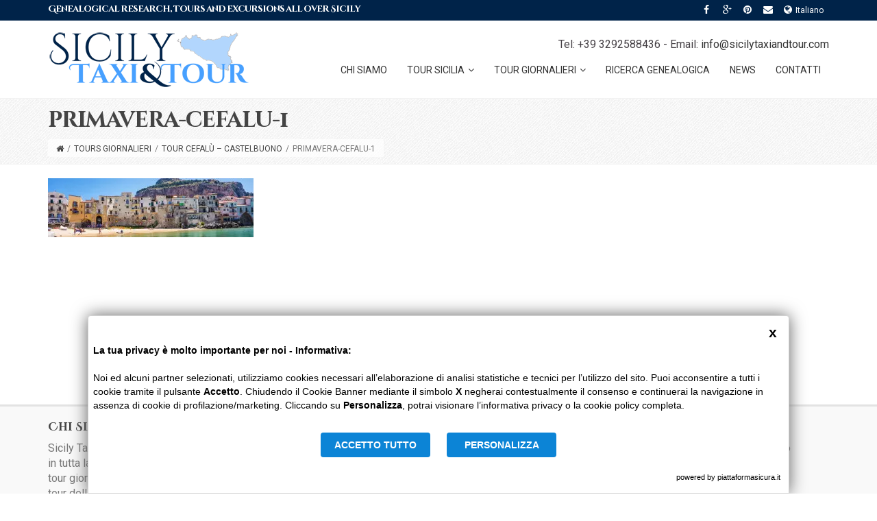

--- FILE ---
content_type: text/html; charset=UTF-8
request_url: https://www.sicilytaxiandtour.com/daily-tours/tour-cefalu-castelbuono/primavera-cefalu-1-2/
body_size: 14369
content:
<!DOCTYPE html>
<!--[if IE 7]>
<html class="ie ie7" lang="it-IT">
<![endif]-->
<!--[if IE 8]>
<html class="ie ie8" lang="it-IT">
<![endif]-->
<!--[if !(IE 7) | !(IE 8)  ]><!-->
<html lang="it-IT">
<!--<![endif]-->
<head>
	<meta charset="UTF-8">
    	<meta name="viewport" content="width=device-width, initial-scale=1.0">
    <link rel="shortcut icon" href="https://www.sicilytaxiandtour.com/wp-content/uploads/apple-touch-icon-32x32.png" />
	<link rel="profile" href="http://gmpg.org/xfn/11">
	<link rel="pingback" href="https://www.sicilytaxiandtour.com/xmlrpc.php">
    
    <!-- IE10 viewport hack for Surface/desktop Windows 8 bug -->
    
    
    <!-- HTML5 shim and Respond.js IE8 support of HTML5 elements and media queries -->
    <!--[if lt IE 9]>
      <script data-jetpack-boost="ignore" src="https://www.sicilytaxiandtour.com/wp-content/themes/mx/js/html5shiv.js"></script>
      <script data-jetpack-boost="ignore" src="https://www.sicilytaxiandtour.com/wp-content/themes/mx/js/respond.min.js"></script>
    <![endif]-->
    
	<meta name='robots' content='index, follow, max-image-preview:large, max-snippet:-1, max-video-preview:-1' />
<link rel="alternate" hreflang="it-it" href="https://www.sicilytaxiandtour.com/tours/tour-cefalu-castelbuono/primavera-cefalu-1/" />
<link rel="alternate" hreflang="en-us" href="https://www.sicilytaxiandtour.com/en/daily-tours/tour-cefalu-castelbuono/primavera-cefalu-1-2/" />
<link rel="alternate" hreflang="x-default" href="https://www.sicilytaxiandtour.com/tours/tour-cefalu-castelbuono/primavera-cefalu-1/" />

	<!-- This site is optimized with the Yoast SEO plugin v20.1 - https://yoast.com/wordpress/plugins/seo/ -->
	<title>primavera-cefalu-1 - Sicily Taxi and Tour</title>
	<link rel="canonical" href="https://www.sicilytaxiandtour.com/daily-tours/tour-cefalu-castelbuono/primavera-cefalu-1-2/" />
	<meta property="og:locale" content="it_IT" />
	<meta property="og:type" content="article" />
	<meta property="og:title" content="primavera-cefalu-1 - Sicily Taxi and Tour" />
	<meta property="og:url" content="https://www.sicilytaxiandtour.com/daily-tours/tour-cefalu-castelbuono/primavera-cefalu-1-2/" />
	<meta property="og:site_name" content="Sicily Taxi and Tour" />
	<meta property="og:image" content="https://www.sicilytaxiandtour.com/daily-tours/tour-cefalu-castelbuono/primavera-cefalu-1-2" />
	<meta property="og:image:width" content="1400" />
	<meta property="og:image:height" content="400" />
	<meta property="og:image:type" content="image/jpeg" />
	<meta name="twitter:card" content="summary_large_image" />
	
	<!-- / Yoast SEO plugin. -->


<link rel='dns-prefetch' href='//www.googletagmanager.com' />
<link rel='dns-prefetch' href='//fonts.googleapis.com' />
<link rel="alternate" type="application/rss+xml" title="Sicily Taxi and Tour &raquo; Feed" href="https://www.sicilytaxiandtour.com/feed/" />
<link rel="alternate" type="application/rss+xml" title="Sicily Taxi and Tour &raquo; Feed dei commenti" href="https://www.sicilytaxiandtour.com/comments/feed/" />
<link rel="alternate" type="application/rss+xml" title="Sicily Taxi and Tour &raquo; primavera-cefalu-1 Feed dei commenti" href="https://www.sicilytaxiandtour.com/tours/tour-cefalu-castelbuono/primavera-cefalu-1/feed/" />

<style type="text/css">
img.wp-smiley,
img.emoji {
	display: inline !important;
	border: none !important;
	box-shadow: none !important;
	height: 1em !important;
	width: 1em !important;
	margin: 0 0.07em !important;
	vertical-align: -0.1em !important;
	background: none !important;
	padding: 0 !important;
}
</style>
	<link rel='stylesheet' id='layerslider-css' href='https://www.sicilytaxiandtour.com/wp-content/plugins/LayerSlider/assets/static/layerslider/css/layerslider.css?ver=7.5.3' type='text/css' media='all' />
<link rel='stylesheet' id='ls-google-fonts-css' href='https://fonts.googleapis.com/css?family=Lato:100,100i,200,200i,300,300i,400,400i,500,500i,600,600i,700,700i,800,800i,900,900i%7COpen+Sans:100,100i,200,200i,300,300i,400,400i,500,500i,600,600i,700,700i,800,800i,900,900i%7CIndie+Flower:100,100i,200,200i,300,300i,400,400i,500,500i,600,600i,700,700i,800,800i,900,900i%7COswald:100,100i,200,200i,300,300i,400,400i,500,500i,600,600i,700,700i,800,800i,900,900i' type='text/css' media='all' />
<link rel='stylesheet' id='wp-block-library-css' href='https://www.sicilytaxiandtour.com/wp-includes/css/dist/block-library/style.min.css?ver=6.1.4' type='text/css' media='all' />
<link rel='stylesheet' id='classic-theme-styles-css' href='https://www.sicilytaxiandtour.com/wp-includes/css/classic-themes.min.css?ver=1' type='text/css' media='all' />
<style id='global-styles-inline-css' type='text/css'>
body{--wp--preset--color--black: #000000;--wp--preset--color--cyan-bluish-gray: #abb8c3;--wp--preset--color--white: #ffffff;--wp--preset--color--pale-pink: #f78da7;--wp--preset--color--vivid-red: #cf2e2e;--wp--preset--color--luminous-vivid-orange: #ff6900;--wp--preset--color--luminous-vivid-amber: #fcb900;--wp--preset--color--light-green-cyan: #7bdcb5;--wp--preset--color--vivid-green-cyan: #00d084;--wp--preset--color--pale-cyan-blue: #8ed1fc;--wp--preset--color--vivid-cyan-blue: #0693e3;--wp--preset--color--vivid-purple: #9b51e0;--wp--preset--gradient--vivid-cyan-blue-to-vivid-purple: linear-gradient(135deg,rgba(6,147,227,1) 0%,rgb(155,81,224) 100%);--wp--preset--gradient--light-green-cyan-to-vivid-green-cyan: linear-gradient(135deg,rgb(122,220,180) 0%,rgb(0,208,130) 100%);--wp--preset--gradient--luminous-vivid-amber-to-luminous-vivid-orange: linear-gradient(135deg,rgba(252,185,0,1) 0%,rgba(255,105,0,1) 100%);--wp--preset--gradient--luminous-vivid-orange-to-vivid-red: linear-gradient(135deg,rgba(255,105,0,1) 0%,rgb(207,46,46) 100%);--wp--preset--gradient--very-light-gray-to-cyan-bluish-gray: linear-gradient(135deg,rgb(238,238,238) 0%,rgb(169,184,195) 100%);--wp--preset--gradient--cool-to-warm-spectrum: linear-gradient(135deg,rgb(74,234,220) 0%,rgb(151,120,209) 20%,rgb(207,42,186) 40%,rgb(238,44,130) 60%,rgb(251,105,98) 80%,rgb(254,248,76) 100%);--wp--preset--gradient--blush-light-purple: linear-gradient(135deg,rgb(255,206,236) 0%,rgb(152,150,240) 100%);--wp--preset--gradient--blush-bordeaux: linear-gradient(135deg,rgb(254,205,165) 0%,rgb(254,45,45) 50%,rgb(107,0,62) 100%);--wp--preset--gradient--luminous-dusk: linear-gradient(135deg,rgb(255,203,112) 0%,rgb(199,81,192) 50%,rgb(65,88,208) 100%);--wp--preset--gradient--pale-ocean: linear-gradient(135deg,rgb(255,245,203) 0%,rgb(182,227,212) 50%,rgb(51,167,181) 100%);--wp--preset--gradient--electric-grass: linear-gradient(135deg,rgb(202,248,128) 0%,rgb(113,206,126) 100%);--wp--preset--gradient--midnight: linear-gradient(135deg,rgb(2,3,129) 0%,rgb(40,116,252) 100%);--wp--preset--duotone--dark-grayscale: url('#wp-duotone-dark-grayscale');--wp--preset--duotone--grayscale: url('#wp-duotone-grayscale');--wp--preset--duotone--purple-yellow: url('#wp-duotone-purple-yellow');--wp--preset--duotone--blue-red: url('#wp-duotone-blue-red');--wp--preset--duotone--midnight: url('#wp-duotone-midnight');--wp--preset--duotone--magenta-yellow: url('#wp-duotone-magenta-yellow');--wp--preset--duotone--purple-green: url('#wp-duotone-purple-green');--wp--preset--duotone--blue-orange: url('#wp-duotone-blue-orange');--wp--preset--font-size--small: 13px;--wp--preset--font-size--medium: 20px;--wp--preset--font-size--large: 36px;--wp--preset--font-size--x-large: 42px;--wp--preset--spacing--20: 0.44rem;--wp--preset--spacing--30: 0.67rem;--wp--preset--spacing--40: 1rem;--wp--preset--spacing--50: 1.5rem;--wp--preset--spacing--60: 2.25rem;--wp--preset--spacing--70: 3.38rem;--wp--preset--spacing--80: 5.06rem;}:where(.is-layout-flex){gap: 0.5em;}body .is-layout-flow > .alignleft{float: left;margin-inline-start: 0;margin-inline-end: 2em;}body .is-layout-flow > .alignright{float: right;margin-inline-start: 2em;margin-inline-end: 0;}body .is-layout-flow > .aligncenter{margin-left: auto !important;margin-right: auto !important;}body .is-layout-constrained > .alignleft{float: left;margin-inline-start: 0;margin-inline-end: 2em;}body .is-layout-constrained > .alignright{float: right;margin-inline-start: 2em;margin-inline-end: 0;}body .is-layout-constrained > .aligncenter{margin-left: auto !important;margin-right: auto !important;}body .is-layout-constrained > :where(:not(.alignleft):not(.alignright):not(.alignfull)){max-width: var(--wp--style--global--content-size);margin-left: auto !important;margin-right: auto !important;}body .is-layout-constrained > .alignwide{max-width: var(--wp--style--global--wide-size);}body .is-layout-flex{display: flex;}body .is-layout-flex{flex-wrap: wrap;align-items: center;}body .is-layout-flex > *{margin: 0;}:where(.wp-block-columns.is-layout-flex){gap: 2em;}.has-black-color{color: var(--wp--preset--color--black) !important;}.has-cyan-bluish-gray-color{color: var(--wp--preset--color--cyan-bluish-gray) !important;}.has-white-color{color: var(--wp--preset--color--white) !important;}.has-pale-pink-color{color: var(--wp--preset--color--pale-pink) !important;}.has-vivid-red-color{color: var(--wp--preset--color--vivid-red) !important;}.has-luminous-vivid-orange-color{color: var(--wp--preset--color--luminous-vivid-orange) !important;}.has-luminous-vivid-amber-color{color: var(--wp--preset--color--luminous-vivid-amber) !important;}.has-light-green-cyan-color{color: var(--wp--preset--color--light-green-cyan) !important;}.has-vivid-green-cyan-color{color: var(--wp--preset--color--vivid-green-cyan) !important;}.has-pale-cyan-blue-color{color: var(--wp--preset--color--pale-cyan-blue) !important;}.has-vivid-cyan-blue-color{color: var(--wp--preset--color--vivid-cyan-blue) !important;}.has-vivid-purple-color{color: var(--wp--preset--color--vivid-purple) !important;}.has-black-background-color{background-color: var(--wp--preset--color--black) !important;}.has-cyan-bluish-gray-background-color{background-color: var(--wp--preset--color--cyan-bluish-gray) !important;}.has-white-background-color{background-color: var(--wp--preset--color--white) !important;}.has-pale-pink-background-color{background-color: var(--wp--preset--color--pale-pink) !important;}.has-vivid-red-background-color{background-color: var(--wp--preset--color--vivid-red) !important;}.has-luminous-vivid-orange-background-color{background-color: var(--wp--preset--color--luminous-vivid-orange) !important;}.has-luminous-vivid-amber-background-color{background-color: var(--wp--preset--color--luminous-vivid-amber) !important;}.has-light-green-cyan-background-color{background-color: var(--wp--preset--color--light-green-cyan) !important;}.has-vivid-green-cyan-background-color{background-color: var(--wp--preset--color--vivid-green-cyan) !important;}.has-pale-cyan-blue-background-color{background-color: var(--wp--preset--color--pale-cyan-blue) !important;}.has-vivid-cyan-blue-background-color{background-color: var(--wp--preset--color--vivid-cyan-blue) !important;}.has-vivid-purple-background-color{background-color: var(--wp--preset--color--vivid-purple) !important;}.has-black-border-color{border-color: var(--wp--preset--color--black) !important;}.has-cyan-bluish-gray-border-color{border-color: var(--wp--preset--color--cyan-bluish-gray) !important;}.has-white-border-color{border-color: var(--wp--preset--color--white) !important;}.has-pale-pink-border-color{border-color: var(--wp--preset--color--pale-pink) !important;}.has-vivid-red-border-color{border-color: var(--wp--preset--color--vivid-red) !important;}.has-luminous-vivid-orange-border-color{border-color: var(--wp--preset--color--luminous-vivid-orange) !important;}.has-luminous-vivid-amber-border-color{border-color: var(--wp--preset--color--luminous-vivid-amber) !important;}.has-light-green-cyan-border-color{border-color: var(--wp--preset--color--light-green-cyan) !important;}.has-vivid-green-cyan-border-color{border-color: var(--wp--preset--color--vivid-green-cyan) !important;}.has-pale-cyan-blue-border-color{border-color: var(--wp--preset--color--pale-cyan-blue) !important;}.has-vivid-cyan-blue-border-color{border-color: var(--wp--preset--color--vivid-cyan-blue) !important;}.has-vivid-purple-border-color{border-color: var(--wp--preset--color--vivid-purple) !important;}.has-vivid-cyan-blue-to-vivid-purple-gradient-background{background: var(--wp--preset--gradient--vivid-cyan-blue-to-vivid-purple) !important;}.has-light-green-cyan-to-vivid-green-cyan-gradient-background{background: var(--wp--preset--gradient--light-green-cyan-to-vivid-green-cyan) !important;}.has-luminous-vivid-amber-to-luminous-vivid-orange-gradient-background{background: var(--wp--preset--gradient--luminous-vivid-amber-to-luminous-vivid-orange) !important;}.has-luminous-vivid-orange-to-vivid-red-gradient-background{background: var(--wp--preset--gradient--luminous-vivid-orange-to-vivid-red) !important;}.has-very-light-gray-to-cyan-bluish-gray-gradient-background{background: var(--wp--preset--gradient--very-light-gray-to-cyan-bluish-gray) !important;}.has-cool-to-warm-spectrum-gradient-background{background: var(--wp--preset--gradient--cool-to-warm-spectrum) !important;}.has-blush-light-purple-gradient-background{background: var(--wp--preset--gradient--blush-light-purple) !important;}.has-blush-bordeaux-gradient-background{background: var(--wp--preset--gradient--blush-bordeaux) !important;}.has-luminous-dusk-gradient-background{background: var(--wp--preset--gradient--luminous-dusk) !important;}.has-pale-ocean-gradient-background{background: var(--wp--preset--gradient--pale-ocean) !important;}.has-electric-grass-gradient-background{background: var(--wp--preset--gradient--electric-grass) !important;}.has-midnight-gradient-background{background: var(--wp--preset--gradient--midnight) !important;}.has-small-font-size{font-size: var(--wp--preset--font-size--small) !important;}.has-medium-font-size{font-size: var(--wp--preset--font-size--medium) !important;}.has-large-font-size{font-size: var(--wp--preset--font-size--large) !important;}.has-x-large-font-size{font-size: var(--wp--preset--font-size--x-large) !important;}
.wp-block-navigation a:where(:not(.wp-element-button)){color: inherit;}
:where(.wp-block-columns.is-layout-flex){gap: 2em;}
.wp-block-pullquote{font-size: 1.5em;line-height: 1.6;}
</style>
<link rel='stylesheet' id='formcraft-common-css' href='https://www.sicilytaxiandtour.com/wp-content/plugins/formcraft3/dist/formcraft-common.css?ver=3.9.3' type='text/css' media='all' />
<link rel='stylesheet' id='formcraft-form-css' href='https://www.sicilytaxiandtour.com/wp-content/plugins/formcraft3/dist/form.css?ver=3.9.3' type='text/css' media='all' />
<link rel='stylesheet' id='wpml-legacy-dropdown-0-css' href='//www.sicilytaxiandtour.com/wp-content/plugins/sitepress-multilingual-cms/templates/language-switchers/legacy-dropdown/style.min.css?ver=1' type='text/css' media='all' />
<style id='wpml-legacy-dropdown-0-inline-css' type='text/css'>
.wpml-ls-statics-shortcode_actions{background-color:#eeeeee;}.wpml-ls-statics-shortcode_actions, .wpml-ls-statics-shortcode_actions .wpml-ls-sub-menu, .wpml-ls-statics-shortcode_actions a {border-color:#cdcdcd;}.wpml-ls-statics-shortcode_actions a {color:#444444;background-color:#ffffff;}.wpml-ls-statics-shortcode_actions a:hover,.wpml-ls-statics-shortcode_actions a:focus {color:#000000;background-color:#eeeeee;}.wpml-ls-statics-shortcode_actions .wpml-ls-current-language>a {color:#444444;background-color:#ffffff;}.wpml-ls-statics-shortcode_actions .wpml-ls-current-language:hover>a, .wpml-ls-statics-shortcode_actions .wpml-ls-current-language>a:focus {color:#000000;background-color:#eeeeee;}
</style>
<link rel='stylesheet' id='bootstrap-css' href='https://www.sicilytaxiandtour.com/wp-content/themes/mx/bootstrap/css/bootstrap.min.css?ver=4.7.2' type='text/css' media='all' />
<link rel='stylesheet' id='fontawesome-css' href='https://www.sicilytaxiandtour.com/wp-content/themes/mx/fontawesome/css/font-awesome.min.css?ver=4.7.2' type='text/css' media='all' />
<link rel='stylesheet' id='flexslider_style-css' href='https://www.sicilytaxiandtour.com/wp-content/themes/mx/js/flexslider/flexslider.css?ver=4.7.2' type='text/css' media='all' />
<link rel='stylesheet' id='fancyBox_style-css' href='https://www.sicilytaxiandtour.com/wp-content/themes/mx/js/fancyBox/jquery.fancybox.css?ver=4.7.2' type='text/css' media='all' />
<link rel='stylesheet' id='fancyBox_helper_style-css' href='https://www.sicilytaxiandtour.com/wp-content/themes/mx/js/fancyBox/helpers/jquery.fancybox-thumbs.css?ver=4.7.2' type='text/css' media='all' />
<link rel='stylesheet' id='animate-css' href='https://www.sicilytaxiandtour.com/wp-content/themes/mx/css/animate.min.css?ver=4.7.2' type='text/css' media='all' />
<link rel='stylesheet' id='mx_skin-css' href='https://www.sicilytaxiandtour.com/wp-content/themes/mx/css/light.css?ver=4.7.2' type='text/css' media='all' />
<link rel='stylesheet' id='mx_style-css' href='https://www.sicilytaxiandtour.com/wp-content/themes/mx-child/style.css?ver=4.7.2' type='text/css' media='all' />
<link rel='stylesheet' id='mx_responsive_style-css' href='https://www.sicilytaxiandtour.com/wp-content/themes/mx/css/responsive.css?ver=4.7.2' type='text/css' media='all' />
<link rel='stylesheet' id='custom_style-css' href='https://www.sicilytaxiandtour.com/wp-content/uploads/mx/mx-styles.css?ver=99' type='text/css' media='all' />
<link rel='stylesheet' id='custom-font-css' href='//fonts.googleapis.com/css?family=Roboto%3A400%2C300%2C700%2C300italic%2C400italic%2C700italic%7CCinzel+Decorative%3A400%2C300%2C700%2C300italic%2C400italic%2C700italic&#038;ver=6.1.4' type='text/css' media='all' />
<link rel='stylesheet' id='bsf-Defaults-css' href='https://www.sicilytaxiandtour.com/wp-content/uploads/smile_fonts/Defaults/Defaults.css?ver=3.19.14' type='text/css' media='all' />








<!-- Snippet Google Analytics aggiunto da Site Kit -->



<!-- Termina lo snippet Google Analytics aggiunto da Site Kit -->
<meta name="generator" content="Powered by LayerSlider 7.5.3 - Build Heros, Sliders, and Popups. Create Animations and Beautiful, Rich Web Content as Easy as Never Before on WordPress." />
<!-- LayerSlider updates and docs at: https://layerslider.com -->
<link rel="https://api.w.org/" href="https://www.sicilytaxiandtour.com/wp-json/" /><link rel="alternate" type="application/json" href="https://www.sicilytaxiandtour.com/wp-json/wp/v2/media/366" /><link rel="EditURI" type="application/rsd+xml" title="RSD" href="https://www.sicilytaxiandtour.com/xmlrpc.php?rsd" />
<link rel="wlwmanifest" type="application/wlwmanifest+xml" href="https://www.sicilytaxiandtour.com/wp-includes/wlwmanifest.xml" />
<meta name="generator" content="WordPress 6.1.4" />
<link rel='shortlink' href='https://www.sicilytaxiandtour.com/?p=366' />
<link rel="alternate" type="application/json+oembed" href="https://www.sicilytaxiandtour.com/wp-json/oembed/1.0/embed?url=https%3A%2F%2Fwww.sicilytaxiandtour.com%2Ftours%2Ftour-cefalu-castelbuono%2Fprimavera-cefalu-1%2F" />
<link rel="alternate" type="text/xml+oembed" href="https://www.sicilytaxiandtour.com/wp-json/oembed/1.0/embed?url=https%3A%2F%2Fwww.sicilytaxiandtour.com%2Ftours%2Ftour-cefalu-castelbuono%2Fprimavera-cefalu-1%2F&#038;format=xml" />
<meta name="generator" content="WPML ver:4.5.14 stt:1,27;" />
<meta name="generator" content="Site Kit by Google 1.93.0" /><style id="mx-custom-page-css" type="text/css">
@media only screen and (-Webkit-min-device-pixel-ratio: 1.5),
only screen and (-moz-min-device-pixel-ratio: 1.5),
only screen and (-o-min-device-pixel-ratio: 3/2),
only screen and (min-device-pixel-ratio: 1.5) {
	
}
</style>
                <style id="mx-custom-css" type="text/css">
			.powered-by{
    display:none !important;
}
h2.servizi,h3.servizi,h4.servizi,h5.servizi{font-size:14px;line-height:1.2;
  padding-bottom:5px;font-family:Lato,Helvetica,Arial,sans-serif;}
h1.seo{font-size:13px;line-height:2;padding:0;margin:0;color:#fff}			@media only screen and (-Webkit-min-device-pixel-ratio: 1.5),
			only screen and (-moz-min-device-pixel-ratio: 1.5),
			only screen and (-o-min-device-pixel-ratio: 3/2),
			only screen and (min-device-pixel-ratio: 1.5) {
			/*input your custom css code */			}
		</style>
        <style type="text/css">.recentcomments a{display:inline !important;padding:0 !important;margin:0 !important;}</style><meta name="generator" content="Powered by WPBakery Page Builder - drag and drop page builder for WordPress."/>
<noscript><style>.lazyload[data-src]{display:none !important;}</style></noscript><style>.lazyload{background-image:none !important;}.lazyload:before{background-image:none !important;}</style>			<style type="text/css">
				/* If html does not have either class, do not show lazy loaded images. */
				html:not( .jetpack-lazy-images-js-enabled ):not( .js ) .jetpack-lazy-image {
					display: none;
				}
			</style>
			
		<meta name="generator" content="Powered by Slider Revolution 6.6.5 - responsive, Mobile-Friendly Slider Plugin for WordPress with comfortable drag and drop interface." />

<noscript><style> .wpb_animate_when_almost_visible { opacity: 1; }</style></noscript><style type="text/css">#wpadminbar, #wpadminbar .menupop .ab-sub-wrapper, .ab-sub-secondary, #wpadminbar .quicklinks .menupop ul.ab-sub-secondary,#wpadminbar .quicklinks .menupop ul.ab-sub-secondary .ab-submenu {background:#60adf1}#wpadminbar a.ab-item, #wpadminbar>#wp-toolbar span.ab-label, #wpadminbar>#wp-toolbar span.noticon, #wpadminbar .ab-icon:before,#wpadminbar .ab-item:before {color:#e8edf9}#wpadminbar .quicklinks .menupop ul li a, #wpadminbar .quicklinks .menupop ul li a strong, #wpadminbar .quicklinks .menupop.hover ul li a,#wpadminbar.nojs .quicklinks .menupop:hover ul li a {color:#e8edf9; font-size:13px !important }#wpadminbar .ab-top-menu>li.hover>.ab-item,#wpadminbar.nojq .quicklinks .ab-top-menu>li>.ab-item:focus,#wpadminbar:not(.mobile) .ab-top-menu>li:hover>.ab-item,#wpadminbar:not(.mobile) .ab-top-menu>li>.ab-item:focus{background:; color:#ffffff}#wpadminbar:not(.mobile)>#wp-toolbar a:focus span.ab-label,#wpadminbar:not(.mobile)>#wp-toolbar li:hover span.ab-label,#wpadminbar>#wp-toolbar li.hover span.ab-label, #wpadminbar.mobile .quicklinks .hover .ab-icon:before,#wpadminbar.mobile .quicklinks .hover .ab-item:before, #wpadminbar .quicklinks .menupop .ab-sub-secondary>li .ab-item:focus a,#wpadminbar .quicklinks .menupop .ab-sub-secondary>li>a:hover {color:#ffffff}#wpadminbar .quicklinks .ab-sub-wrapper .menupop.hover>a,#wpadminbar .quicklinks .menupop ul li a:focus,#wpadminbar .quicklinks .menupop ul li a:focus strong,#wpadminbar .quicklinks .menupop ul li a:hover,#wpadminbar .quicklinks .menupop ul li a:hover strong,#wpadminbar .quicklinks .menupop.hover ul li a:focus,#wpadminbar .quicklinks .menupop.hover ul li a:hover,#wpadminbar li #adminbarsearch.adminbar-focused:before,#wpadminbar li .ab-item:focus:before,#wpadminbar li a:focus .ab-icon:before,#wpadminbar li.hover .ab-icon:before,#wpadminbar li.hover .ab-item:before,#wpadminbar li:hover #adminbarsearch:before,#wpadminbar li:hover .ab-icon:before,#wpadminbar li:hover .ab-item:before,#wpadminbar.nojs .quicklinks .menupop:hover ul li a:focus,#wpadminbar.nojs .quicklinks .menupop:hover ul li a:hover, #wpadminbar .quicklinks .ab-sub-wrapper .menupop.hover>a .blavatar,#wpadminbar .quicklinks li a:focus .blavatar,#wpadminbar .quicklinks li a:hover .blavatar{color:#ffffff}#wpadminbar .menupop .ab-sub-wrapper, #wpadminbar .shortlink-input {background:}#wpadminbar .ab-submenu .ab-item, #wpadminbar .quicklinks .menupop ul.ab-submenu li a,#wpadminbar .quicklinks .menupop ul.ab-submenu li a.ab-item {color:}#wpadminbar .ab-submenu .ab-item:hover, #wpadminbar .quicklinks .menupop ul.ab-submenu li a:hover,#wpadminbar .quicklinks .menupop ul.ab-submenu li a.ab-item:hover {color:}.quicklinks li.wpshapere_site_title a{ outline:none; border:none;}.quicklinks li.wpshapere_site_title {width:180px !important;}.quicklinks li.wpshapere_site_title a{outline:none; border:none;}.quicklinks li.wpshapere_site_title a, .quicklinks li.wpshapere_site_title a:hover, .quicklinks li.wpshapere_site_title a:focus {background-size:contain!important;}</style></head>
<body class="attachment attachment-template-default attachmentid-366 attachment-jpeg wide-layout wpb-js-composer js-comp-ver-6.10.0 vc_responsive">

	<div class="wrapper">
    	<div id="header-wrap">
        	        	        	<section id="header-topbar">
            	<div class="container">
                	<div class="row">
                        <div class="col-md-6 col-sm-6">
                        	<div id="header-topbar-left-content">
                            <div class="custom-content"><h1 class="seo">Genealogical research, tours and excursions all over Sicily</h1></div>                            </div>
                        </div>
                         <div class="col-md-6 col-sm-6">
                         	<div id="header-topbar-right-content">
                            <ul class="topbar-social share-social"> <li class="social"><a href="https://www.facebook.com/groups/654484824622339/" target="_blank" ><i class="fa fa-facebook"></i></a></li> <li class="social"><a href="#" target="_blank" ><i class="fa fa-google-plus"></i></a></li> <li class="social"><a href="#" target="_blank" ><i class="fa fa-pinterest"></i></a></li> <li class="social"><a href="mailto:info@sicilytaxiandtour.com" target="_blank" ><i class="fa fa-envelope"></i></a></li></ul><ul class="topbar-wmpl"><li class="wpml"><a href="#"><i class="fa fa-globe"></i>Italiano</a><ul class="sub-menu"><li><span><img src="[data-uri]" height="12" alt="it" width="18" data-src="https://www.sicilytaxiandtour.com/wp-content/plugins/sitepress-multilingual-cms/res/flags/it.png" decoding="async" class="lazyload" /><noscript><img src="https://www.sicilytaxiandtour.com/wp-content/plugins/sitepress-multilingual-cms/res/flags/it.png" height="12" alt="it" width="18" data-eio="l" /></noscript>Italiano</span></li><li><a href="https://www.sicilytaxiandtour.com/en/daily-tours/tour-cefalu-castelbuono/primavera-cefalu-1-2/"><img src="[data-uri]" height="12" alt="en" width="18" data-src="https://www.sicilytaxiandtour.com/wp-content/plugins/sitepress-multilingual-cms/res/flags/en.png" decoding="async" class="lazyload" /><noscript><img src="https://www.sicilytaxiandtour.com/wp-content/plugins/sitepress-multilingual-cms/res/flags/en.png" height="12" alt="en" width="18" data-eio="l" /></noscript>English</a></li></ul></li></ul>                            </div>
                        </div>
                    </div>
                </div>
            </section>
                        <header id="site-header" class="site-header-style-4 header-fixed-support">
    <div id="mx-header">
        <div class="container">
            <div class="row">
                <div class="col-md-12 col-sm-12">
                	<div class="mx-header-logo">
                        <div class="logo">
                                                        <a href="https://www.sicilytaxiandtour.com/" title="Sicily Taxi and Tour" rel="home">
                                <img class="logo-default lazyload ewww_webp_lazy_load" src="[data-uri]" width="300" height="83" alt="" data-src="https://www.sicilytaxiandtour.com/wp-content/uploads/logo300-83.png" decoding="async" data-src-webp="https://www.sicilytaxiandtour.com/wp-content/uploads/logo300-83.png.webp"><noscript><img class="logo-default" src="https://www.sicilytaxiandtour.com/wp-content/uploads/logo300-83.png" width="300" height="83" alt="" data-eio="l"></noscript>
                                                                <img class="logo-retina lazyload ewww_webp_lazy_load" src="[data-uri]" width="300" height="83" alt="" data-src="https://www.sicilytaxiandtour.com/wp-content/uploads/logox2-2.png" decoding="async" data-src-webp="https://www.sicilytaxiandtour.com/wp-content/uploads/logox2-2.png.webp"><noscript><img class="logo-retina" src="https://www.sicilytaxiandtour.com/wp-content/uploads/logox2-2.png" width="300" height="83" alt="" data-eio="l"></noscript>
                                                            </a>
                                                    </div>
                    </div>
                    <div class="mx-header-right-container">
                    <div class="mx-header-right">
                    	<div class="mx-custom-container">
							                            <ul class="inline mx-header-right-list">
                                                                                                                                <li class="responsive-mobile-menu"><a href="#" class="header-responsive-menu-btn"><i class="fa fa-bars"></i></a></li>
                            </ul>
                                                        <div class="mx-header-right-custom">
                                Tel: +39 3292588436 - Email: <a href="mailto:info@sicilytaxiandtour.com">info@sicilytaxiandtour.com</a>                            </div>
                                                                                </div>
                    </div>
                    <div class="clear"></div>
                    <div class="mx-header-right">
                    	<div class="mx-nav-container">
							<ul id="menu-principale" class="mx-nav-menu"><li id="menu-item-43" class="menu-item menu-item-type-post_type menu-item-object-page menu-item-43"><a href="https://www.sicilytaxiandtour.com/chi-siamo-tour-in-sicilia/">Chi Siamo</a></li>
<li id="menu-item-539" class="menu-item menu-item-type-custom menu-item-object-custom menu-item-has-children menu-item-539"><a href="#">Tour Sicilia</a>
<ul class="sub-menu">
	<li id="menu-item-436" class="menu-item menu-item-type-post_type menu-item-object-page menu-item-436"><a href="https://www.sicilytaxiandtour.com/sicilia-occidentale/">Sicilia Occidentale</a></li>
	<li id="menu-item-437" class="menu-item menu-item-type-post_type menu-item-object-page menu-item-437"><a href="https://www.sicilytaxiandtour.com/sicilia-orientale/">Sicilia Orientale</a></li>
</ul>
</li>
<li id="menu-item-41" class="menu-item menu-item-type-post_type menu-item-object-page menu-item-has-children menu-item-41"><a href="https://www.sicilytaxiandtour.com/tours/">Tour Giornalieri</a>
<ul class="sub-menu">
	<li id="menu-item-395" class="menu-item menu-item-type-post_type menu-item-object-page menu-item-395"><a href="https://www.sicilytaxiandtour.com/tours/tour-the-godfather/">Tour The Godfather</a></li>
	<li id="menu-item-182" class="menu-item menu-item-type-post_type menu-item-object-page menu-item-182"><a href="https://www.sicilytaxiandtour.com/tours/monreale-palermo-mondello-2/">Tour Palermo &#8211; Monreale</a></li>
	<li id="menu-item-185" class="menu-item menu-item-type-post_type menu-item-object-page menu-item-185"><a href="https://www.sicilytaxiandtour.com/tours/segesta-erice-saline/">Tour Segesta &#8211; Erice &#8211; Saline</a></li>
	<li id="menu-item-374" class="menu-item menu-item-type-post_type menu-item-object-page menu-item-374"><a href="https://www.sicilytaxiandtour.com/tours/tour-cefalu-castelbuono/">Tour Cefalù &#8211; Castelbuono</a></li>
	<li id="menu-item-181" class="menu-item menu-item-type-post_type menu-item-object-page menu-item-181"><a href="https://www.sicilytaxiandtour.com/tours/marsala-selinunte/">Tour Marsala -Selinunte</a></li>
	<li id="menu-item-386" class="menu-item menu-item-type-post_type menu-item-object-page menu-item-386"><a href="https://www.sicilytaxiandtour.com/tours/tour-agrigento/">Tour Agrigento</a></li>
	<li id="menu-item-362" class="menu-item menu-item-type-post_type menu-item-object-page menu-item-362"><a href="https://www.sicilytaxiandtour.com/tours/tour-taormina-monte-etna/">Tour Monte Etna &#8211; Taormina</a></li>
	<li id="menu-item-514" class="menu-item menu-item-type-post_type menu-item-object-page menu-item-514"><a href="https://www.sicilytaxiandtour.com/tours/tour-caltagirone-piazza-armerina/">Tour Caltagirone &#8211; Piazza Armerina</a></li>
	<li id="menu-item-337" class="menu-item menu-item-type-post_type menu-item-object-page menu-item-337"><a href="https://www.sicilytaxiandtour.com/tours/siracusa/">Tour Siracusa &#8211; Noto</a></li>
	<li id="menu-item-351" class="menu-item menu-item-type-post_type menu-item-object-page menu-item-351"><a href="https://www.sicilytaxiandtour.com/tours/tour-ragusa-modica-noto/">Tour Ragusa &#8211; Modica</a></li>
	<li id="menu-item-709" class="menu-item menu-item-type-post_type menu-item-object-page menu-item-709"><a href="https://www.sicilytaxiandtour.com/ricerca-genealogica/">Tour Sicilian Background</a></li>
</ul>
</li>
<li id="menu-item-538" class="menu-item menu-item-type-post_type menu-item-object-page menu-item-538"><a href="https://www.sicilytaxiandtour.com/ricerca-genealogica/">Ricerca Genealogica</a></li>
<li id="menu-item-39" class="menu-item menu-item-type-post_type menu-item-object-page menu-item-39"><a href="https://www.sicilytaxiandtour.com/news-ed-eventi/">News</a></li>
<li id="menu-item-38" class="menu-item menu-item-type-post_type menu-item-object-page menu-item-38"><a href="https://www.sicilytaxiandtour.com/contatti/">Contatti</a></li>
</ul>                        </div>
                    </div>
                    </div>
                </div>
            </div>
        </div>
    </div>
</header>
<div id="mobile-menu">
    <div class="mobile-menu-container">
        <span class="mobile-menu-close-btn"><i class="fa fa-times-circle-o"></i></span>
                <ul id="menu-principale-1" class="mx-nav-mobile-menu mline"><li class="menu-item menu-item-type-post_type menu-item-object-page menu-item-43"><a href="https://www.sicilytaxiandtour.com/chi-siamo-tour-in-sicilia/">Chi Siamo</a></li>
<li class="menu-item menu-item-type-custom menu-item-object-custom menu-item-has-children menu-item-539"><a href="#">Tour Sicilia</a>
<ul class="sub-menu">
	<li class="menu-item menu-item-type-post_type menu-item-object-page menu-item-436"><a href="https://www.sicilytaxiandtour.com/sicilia-occidentale/">Sicilia Occidentale</a></li>
	<li class="menu-item menu-item-type-post_type menu-item-object-page menu-item-437"><a href="https://www.sicilytaxiandtour.com/sicilia-orientale/">Sicilia Orientale</a></li>
</ul>
</li>
<li class="menu-item menu-item-type-post_type menu-item-object-page menu-item-has-children menu-item-41"><a href="https://www.sicilytaxiandtour.com/tours/">Tour Giornalieri</a>
<ul class="sub-menu">
	<li class="menu-item menu-item-type-post_type menu-item-object-page menu-item-395"><a href="https://www.sicilytaxiandtour.com/tours/tour-the-godfather/">Tour The Godfather</a></li>
	<li class="menu-item menu-item-type-post_type menu-item-object-page menu-item-182"><a href="https://www.sicilytaxiandtour.com/tours/monreale-palermo-mondello-2/">Tour Palermo &#8211; Monreale</a></li>
	<li class="menu-item menu-item-type-post_type menu-item-object-page menu-item-185"><a href="https://www.sicilytaxiandtour.com/tours/segesta-erice-saline/">Tour Segesta &#8211; Erice &#8211; Saline</a></li>
	<li class="menu-item menu-item-type-post_type menu-item-object-page menu-item-374"><a href="https://www.sicilytaxiandtour.com/tours/tour-cefalu-castelbuono/">Tour Cefalù &#8211; Castelbuono</a></li>
	<li class="menu-item menu-item-type-post_type menu-item-object-page menu-item-181"><a href="https://www.sicilytaxiandtour.com/tours/marsala-selinunte/">Tour Marsala -Selinunte</a></li>
	<li class="menu-item menu-item-type-post_type menu-item-object-page menu-item-386"><a href="https://www.sicilytaxiandtour.com/tours/tour-agrigento/">Tour Agrigento</a></li>
	<li class="menu-item menu-item-type-post_type menu-item-object-page menu-item-362"><a href="https://www.sicilytaxiandtour.com/tours/tour-taormina-monte-etna/">Tour Monte Etna &#8211; Taormina</a></li>
	<li class="menu-item menu-item-type-post_type menu-item-object-page menu-item-514"><a href="https://www.sicilytaxiandtour.com/tours/tour-caltagirone-piazza-armerina/">Tour Caltagirone &#8211; Piazza Armerina</a></li>
	<li class="menu-item menu-item-type-post_type menu-item-object-page menu-item-337"><a href="https://www.sicilytaxiandtour.com/tours/siracusa/">Tour Siracusa &#8211; Noto</a></li>
	<li class="menu-item menu-item-type-post_type menu-item-object-page menu-item-351"><a href="https://www.sicilytaxiandtour.com/tours/tour-ragusa-modica-noto/">Tour Ragusa &#8211; Modica</a></li>
	<li class="menu-item menu-item-type-post_type menu-item-object-page menu-item-709"><a href="https://www.sicilytaxiandtour.com/ricerca-genealogica/">Tour Sicilian Background</a></li>
</ul>
</li>
<li class="menu-item menu-item-type-post_type menu-item-object-page menu-item-538"><a href="https://www.sicilytaxiandtour.com/ricerca-genealogica/">Ricerca Genealogica</a></li>
<li class="menu-item menu-item-type-post_type menu-item-object-page menu-item-39"><a href="https://www.sicilytaxiandtour.com/news-ed-eventi/">News</a></li>
<li class="menu-item menu-item-type-post_type menu-item-object-page menu-item-38"><a href="https://www.sicilytaxiandtour.com/contatti/">Contatti</a></li>
</ul>     </div>
</div>        </div>
        
		        
                <div id="page-header-wrap" >
        	        	<header id="site-content-header">
            	<div class="container">
                	<div class="page-title">
						                        <h1 class="title">primavera-cefalu-1</h1>                                            </div>
                                        <div class="breadcrumbs">
                        <a href="https://www.sicilytaxiandtour.com" title="Home"><i class="fa fa-home"></i></a><span class="breadcrumb-right">/</span><a href="https://www.sicilytaxiandtour.com/tours/">Tours Giornalieri</a><span class="breadcrumb-right">/</span><a href="https://www.sicilytaxiandtour.com/tours/tour-cefalu-castelbuono/">Tour Cefalù &#8211; Castelbuono</a><span class="breadcrumb-right">/</span><span>primavera-cefalu-1</span>                    </div>
                                    </div>
            </header>
                    </div>
		
        <div id="page-content-wrap">
        
<div id="main" class="container">
	<div class="row">
        <section class="col-md-12 col-sm-12">
			                <p class="attachment"><a href='https://www.sicilytaxiandtour.com/wp-content/uploads/primavera-cefalu-1.jpg'><img width="300" height="86" src="https://www.sicilytaxiandtour.com/wp-content/uploads/primavera-cefalu-1-300x86.jpg" class="attachment-medium size-medium jetpack-lazy-image ewww_webp_lazy_load" alt decoding="async" data-lazy-srcset="https://www.sicilytaxiandtour.com/wp-content/uploads/primavera-cefalu-1-300x86.jpg 300w, https://www.sicilytaxiandtour.com/wp-content/uploads/primavera-cefalu-1-1024x293.jpg 1024w, https://www.sicilytaxiandtour.com/wp-content/uploads/primavera-cefalu-1-750x214.jpg 750w, https://www.sicilytaxiandtour.com/wp-content/uploads/primavera-cefalu-1.jpg 1400w" data-lazy-sizes="(max-width: 300px) 100vw, 300px" data-lazy-src="https://www.sicilytaxiandtour.com/wp-content/uploads/primavera-cefalu-1-300x86.jpg?is-pending-load=1" srcset="[data-uri]" data-lazy-src-webp="https://www.sicilytaxiandtour.com/wp-content/uploads/primavera-cefalu-1-300x86.jpg.webp" data-lazy-srcset-webp="https://www.sicilytaxiandtour.com/wp-content/uploads/primavera-cefalu-1-300x86.jpg.webp 300w, https://www.sicilytaxiandtour.com/wp-content/uploads/primavera-cefalu-1-1024x293.jpg.webp 1024w, https://www.sicilytaxiandtour.com/wp-content/uploads/primavera-cefalu-1-750x214.jpg.webp 750w, https://www.sicilytaxiandtour.com/wp-content/uploads/primavera-cefalu-1.jpg.webp 1400w"></a></p>
                                    </section>
            </div>
</div>
		</div><!-- end page content warpper -->
		<div class="footer-wrap">
        	        	<div id="site-footer-widget" class="site-footer-widget">
                <div class="container">
                    <div class="row">
						                        <div class="col-md-4 col-sm-4"><div id="text-6" class="widget widget_text"><h4 class="widget-title">Chi Siamo</h4>			<div class="textwidget"><p>Sicily Taxi and Tour organizza tour e visite guidate in tutta la Sicilia. Puoi scegliere fra una selezione di tour giornalieri, tour tematici oppure costruire il tuo tour della Sicilia su misura.<br />
Inoltre Sicily Taxi And Tour ti porta alla ricerca dei tuoi avi e a visitare le città natali dei tuoi antenati con i nostri "Tour Ricerca Genealogica".</p>
</div>
		</div></div>
                                                <div class="col-md-4 col-sm-4"><div id="text-7" class="widget widget_text"><h4 class="widget-title">I nostri servizi</h4>			<div class="textwidget"><h2 class="servizi">Tour Sicilia Orientale ed Occidentale</h2>
<h3 class="servizi">Itinerari turistici nelle principali città siciliane</h3>
<h4 class="servizi">Ricerca genealogica dei tuoi antenati</h4>
<h3 class="servizi">Tour su misura in tutta la Sicilia con tempi e destinazione a tua scelta</h3></div>
		</div></div>
                                                <div class="col-md-4 col-sm-4"><div id="text-2" class="widget widget_text"><h4 class="widget-title">Contatti</h4>			<div class="textwidget"><p>Via Leonardo Da Vinci 84, 90145 &#8211; Palermo<br />
<b>Cell:</b> +39 392 9694466<br />
<b>English Line:</b> (0039) 329.2588-436<br />
<b>Whatsapp:</b> +39 392 9694466<br />
<b>Email:</b> <a href="mailto:info@sicilytaxiandtour.com">info@sicilytaxiandtour.com</a><br />
<a aria-hidden="true" onclick="gdprShowAlert();">Privacy Policy</a> </p>
</div>
		</div><div id="text-4" class="widget widget_text">			<div class="textwidget"><div id="TA_cdsratingsonlynarrow73" class="TA_cdsratingsonlynarrow">
<ul id="Q2zepoJ" class="TA_links b83r9AoT4y">
<li id="YezwFiwoz" class="u0SYV18hZCK">
<a target="_blank" href="https://www.tripadvisor.it/" rel="noopener"><img src="https://www.tripadvisor.it/img/cdsi/img2/branding/tripadvisor_logo_transp_340x80-18034-2.png" alt="TripAdvisor" data-lazy-src="https://www.tripadvisor.it/img/cdsi/img2/branding/tripadvisor_logo_transp_340x80-18034-2.png?is-pending-load=1" srcset="[data-uri]" class=" jetpack-lazy-image"><noscript><img data-lazy-fallback="1" src="https://www.tripadvisor.it/img/cdsi/img2/branding/tripadvisor_logo_transp_340x80-18034-2.png" alt="TripAdvisor" /></noscript></a>
</li>
</ul>
</div>

</div>
		</div></div>
                                            </div>
                </div>
            </div>
                                    <div id="site-footer-bottom" class="">
                <div class="container">
                	<div class="row">
						                        <div class="col-md-12">
                            <ul id="menu-footer" class="mx-nav-bottom-menu inline"><li id="menu-item-660" class="menu-item menu-item-type-post_type menu-item-object-page menu-item-660"><a href="https://www.sicilytaxiandtour.com/contatti/">Contatti</a></li>
<li id="menu-item-661" class="menu-item menu-item-type-post_type menu-item-object-page menu-item-privacy-policy menu-item-661"><a href="https://www.sicilytaxiandtour.com/privacy-policy/">Privacy Policy</a></li>
<li id="menu-item-662" class="menu-item menu-item-type-post_type menu-item-object-page menu-item-662"><a href="https://www.sicilytaxiandtour.com/sitemap/">Sitemap</a></li>
</ul>                         </div>
                                                <div id="site-footer-custom-area" class="col-md-12">
                        	<div class="row">
								                                <div id="site-footer-custom-area-left" class="col-md-6 col-sm-6">
                                Realizazione <a href="http://www.jwebmodica.it" title="siti web modica, ragusa, Sicilia, e-commerce, seo e adwords" target="_blank">Jweb</a>                                </div>
                                                                                            </div>
                        </div>
                    </div>
                </div>
            </div>
		</div><!-- end footer warpper -->
	</div><!-- end wrapper -->
    
        
	
		
		<link rel='stylesheet' id='rs-plugin-settings-css' href='https://www.sicilytaxiandtour.com/wp-content/plugins/revslider/public/assets/css/rs6.css?ver=6.6.5' type='text/css' media='all' />
<style id='rs-plugin-settings-inline-css' type='text/css'>
#rs-demo-id {}
</style>















    
    <script src="https://www.sicilytaxiandtour.com/wp-content/themes/mx/js/ie10-viewport-bug-workaround.js"></script><script data-cfasync="false" data-no-defer="1">var ewww_webp_supported=!1;function check_webp_feature(A,e){var w;e=void 0!==e?e:function(){},ewww_webp_supported?e(ewww_webp_supported):((w=new Image).onload=function(){ewww_webp_supported=0<w.width&&0<w.height,e&&e(ewww_webp_supported)},w.onerror=function(){e&&e(!1)},w.src="data:image/webp;base64,"+{alpha:"UklGRkoAAABXRUJQVlA4WAoAAAAQAAAAAAAAAAAAQUxQSAwAAAARBxAR/Q9ERP8DAABWUDggGAAAABQBAJ0BKgEAAQAAAP4AAA3AAP7mtQAAAA=="}[A])}check_webp_feature("alpha");</script><script data-cfasync="false" data-no-defer="1">var Arrive=function(c,w){"use strict";if(c.MutationObserver&&"undefined"!=typeof HTMLElement){var r,a=0,u=(r=HTMLElement.prototype.matches||HTMLElement.prototype.webkitMatchesSelector||HTMLElement.prototype.mozMatchesSelector||HTMLElement.prototype.msMatchesSelector,{matchesSelector:function(e,t){return e instanceof HTMLElement&&r.call(e,t)},addMethod:function(e,t,r){var a=e[t];e[t]=function(){return r.length==arguments.length?r.apply(this,arguments):"function"==typeof a?a.apply(this,arguments):void 0}},callCallbacks:function(e,t){t&&t.options.onceOnly&&1==t.firedElems.length&&(e=[e[0]]);for(var r,a=0;r=e[a];a++)r&&r.callback&&r.callback.call(r.elem,r.elem);t&&t.options.onceOnly&&1==t.firedElems.length&&t.me.unbindEventWithSelectorAndCallback.call(t.target,t.selector,t.callback)},checkChildNodesRecursively:function(e,t,r,a){for(var i,n=0;i=e[n];n++)r(i,t,a)&&a.push({callback:t.callback,elem:i}),0<i.childNodes.length&&u.checkChildNodesRecursively(i.childNodes,t,r,a)},mergeArrays:function(e,t){var r,a={};for(r in e)e.hasOwnProperty(r)&&(a[r]=e[r]);for(r in t)t.hasOwnProperty(r)&&(a[r]=t[r]);return a},toElementsArray:function(e){return e=void 0!==e&&("number"!=typeof e.length||e===c)?[e]:e}}),e=(l.prototype.addEvent=function(e,t,r,a){a={target:e,selector:t,options:r,callback:a,firedElems:[]};return this._beforeAdding&&this._beforeAdding(a),this._eventsBucket.push(a),a},l.prototype.removeEvent=function(e){for(var t,r=this._eventsBucket.length-1;t=this._eventsBucket[r];r--)e(t)&&(this._beforeRemoving&&this._beforeRemoving(t),(t=this._eventsBucket.splice(r,1))&&t.length&&(t[0].callback=null))},l.prototype.beforeAdding=function(e){this._beforeAdding=e},l.prototype.beforeRemoving=function(e){this._beforeRemoving=e},l),t=function(i,n){var o=new e,l=this,s={fireOnAttributesModification:!1};return o.beforeAdding(function(t){var e=t.target;e!==c.document&&e!==c||(e=document.getElementsByTagName("html")[0]);var r=new MutationObserver(function(e){n.call(this,e,t)}),a=i(t.options);r.observe(e,a),t.observer=r,t.me=l}),o.beforeRemoving(function(e){e.observer.disconnect()}),this.bindEvent=function(e,t,r){t=u.mergeArrays(s,t);for(var a=u.toElementsArray(this),i=0;i<a.length;i++)o.addEvent(a[i],e,t,r)},this.unbindEvent=function(){var r=u.toElementsArray(this);o.removeEvent(function(e){for(var t=0;t<r.length;t++)if(this===w||e.target===r[t])return!0;return!1})},this.unbindEventWithSelectorOrCallback=function(r){var a=u.toElementsArray(this),i=r,e="function"==typeof r?function(e){for(var t=0;t<a.length;t++)if((this===w||e.target===a[t])&&e.callback===i)return!0;return!1}:function(e){for(var t=0;t<a.length;t++)if((this===w||e.target===a[t])&&e.selector===r)return!0;return!1};o.removeEvent(e)},this.unbindEventWithSelectorAndCallback=function(r,a){var i=u.toElementsArray(this);o.removeEvent(function(e){for(var t=0;t<i.length;t++)if((this===w||e.target===i[t])&&e.selector===r&&e.callback===a)return!0;return!1})},this},i=new function(){var s={fireOnAttributesModification:!1,onceOnly:!1,existing:!1};function n(e,t,r){return!(!u.matchesSelector(e,t.selector)||(e._id===w&&(e._id=a++),-1!=t.firedElems.indexOf(e._id)))&&(t.firedElems.push(e._id),!0)}var c=(i=new t(function(e){var t={attributes:!1,childList:!0,subtree:!0};return e.fireOnAttributesModification&&(t.attributes=!0),t},function(e,i){e.forEach(function(e){var t=e.addedNodes,r=e.target,a=[];null!==t&&0<t.length?u.checkChildNodesRecursively(t,i,n,a):"attributes"===e.type&&n(r,i)&&a.push({callback:i.callback,elem:r}),u.callCallbacks(a,i)})})).bindEvent;return i.bindEvent=function(e,t,r){t=void 0===r?(r=t,s):u.mergeArrays(s,t);var a=u.toElementsArray(this);if(t.existing){for(var i=[],n=0;n<a.length;n++)for(var o=a[n].querySelectorAll(e),l=0;l<o.length;l++)i.push({callback:r,elem:o[l]});if(t.onceOnly&&i.length)return r.call(i[0].elem,i[0].elem);setTimeout(u.callCallbacks,1,i)}c.call(this,e,t,r)},i},o=new function(){var a={};function i(e,t){return u.matchesSelector(e,t.selector)}var n=(o=new t(function(){return{childList:!0,subtree:!0}},function(e,r){e.forEach(function(e){var t=e.removedNodes,e=[];null!==t&&0<t.length&&u.checkChildNodesRecursively(t,r,i,e),u.callCallbacks(e,r)})})).bindEvent;return o.bindEvent=function(e,t,r){t=void 0===r?(r=t,a):u.mergeArrays(a,t),n.call(this,e,t,r)},o};d(HTMLElement.prototype),d(NodeList.prototype),d(HTMLCollection.prototype),d(HTMLDocument.prototype),d(Window.prototype);var n={};return s(i,n,"unbindAllArrive"),s(o,n,"unbindAllLeave"),n}function l(){this._eventsBucket=[],this._beforeAdding=null,this._beforeRemoving=null}function s(e,t,r){u.addMethod(t,r,e.unbindEvent),u.addMethod(t,r,e.unbindEventWithSelectorOrCallback),u.addMethod(t,r,e.unbindEventWithSelectorAndCallback)}function d(e){e.arrive=i.bindEvent,s(i,e,"unbindArrive"),e.leave=o.bindEvent,s(o,e,"unbindLeave")}}(window,void 0),ewww_webp_supported=!1;function check_webp_feature(e,t){var r;ewww_webp_supported?t(ewww_webp_supported):((r=new Image).onload=function(){ewww_webp_supported=0<r.width&&0<r.height,t(ewww_webp_supported)},r.onerror=function(){t(!1)},r.src="data:image/webp;base64,"+{alpha:"UklGRkoAAABXRUJQVlA4WAoAAAAQAAAAAAAAAAAAQUxQSAwAAAARBxAR/Q9ERP8DAABWUDggGAAAABQBAJ0BKgEAAQAAAP4AAA3AAP7mtQAAAA==",animation:"UklGRlIAAABXRUJQVlA4WAoAAAASAAAAAAAAAAAAQU5JTQYAAAD/////AABBTk1GJgAAAAAAAAAAAAAAAAAAAGQAAABWUDhMDQAAAC8AAAAQBxAREYiI/gcA"}[e])}function ewwwLoadImages(e){if(e){for(var t=document.querySelectorAll(".batch-image img, .image-wrapper a, .ngg-pro-masonry-item a, .ngg-galleria-offscreen-seo-wrapper a"),r=0,a=t.length;r<a;r++)ewwwAttr(t[r],"data-src",t[r].getAttribute("data-webp")),ewwwAttr(t[r],"data-thumbnail",t[r].getAttribute("data-webp-thumbnail"));for(var i=document.querySelectorAll(".rev_slider ul li"),r=0,a=i.length;r<a;r++){ewwwAttr(i[r],"data-thumb",i[r].getAttribute("data-webp-thumb"));for(var n=1;n<11;)ewwwAttr(i[r],"data-param"+n,i[r].getAttribute("data-webp-param"+n)),n++}for(r=0,a=(i=document.querySelectorAll(".rev_slider img")).length;r<a;r++)ewwwAttr(i[r],"data-lazyload",i[r].getAttribute("data-webp-lazyload"));for(var o=document.querySelectorAll("div.woocommerce-product-gallery__image"),r=0,a=o.length;r<a;r++)ewwwAttr(o[r],"data-thumb",o[r].getAttribute("data-webp-thumb"))}for(var l=document.querySelectorAll("video"),r=0,a=l.length;r<a;r++)ewwwAttr(l[r],"poster",e?l[r].getAttribute("data-poster-webp"):l[r].getAttribute("data-poster-image"));for(var s,c=document.querySelectorAll("img.ewww_webp_lazy_load"),r=0,a=c.length;r<a;r++)e&&(ewwwAttr(c[r],"data-lazy-srcset",c[r].getAttribute("data-lazy-srcset-webp")),ewwwAttr(c[r],"data-srcset",c[r].getAttribute("data-srcset-webp")),ewwwAttr(c[r],"data-lazy-src",c[r].getAttribute("data-lazy-src-webp")),ewwwAttr(c[r],"data-src",c[r].getAttribute("data-src-webp")),ewwwAttr(c[r],"data-orig-file",c[r].getAttribute("data-webp-orig-file")),ewwwAttr(c[r],"data-medium-file",c[r].getAttribute("data-webp-medium-file")),ewwwAttr(c[r],"data-large-file",c[r].getAttribute("data-webp-large-file")),null!=(s=c[r].getAttribute("srcset"))&&!1!==s&&s.includes("R0lGOD")&&ewwwAttr(c[r],"src",c[r].getAttribute("data-lazy-src-webp"))),c[r].className=c[r].className.replace(/\bewww_webp_lazy_load\b/,"");for(var w=document.querySelectorAll(".ewww_webp"),r=0,a=w.length;r<a;r++)e?(ewwwAttr(w[r],"srcset",w[r].getAttribute("data-srcset-webp")),ewwwAttr(w[r],"src",w[r].getAttribute("data-src-webp")),ewwwAttr(w[r],"data-orig-file",w[r].getAttribute("data-webp-orig-file")),ewwwAttr(w[r],"data-medium-file",w[r].getAttribute("data-webp-medium-file")),ewwwAttr(w[r],"data-large-file",w[r].getAttribute("data-webp-large-file")),ewwwAttr(w[r],"data-large_image",w[r].getAttribute("data-webp-large_image")),ewwwAttr(w[r],"data-src",w[r].getAttribute("data-webp-src"))):(ewwwAttr(w[r],"srcset",w[r].getAttribute("data-srcset-img")),ewwwAttr(w[r],"src",w[r].getAttribute("data-src-img"))),w[r].className=w[r].className.replace(/\bewww_webp\b/,"ewww_webp_loaded");window.jQuery&&jQuery.fn.isotope&&jQuery.fn.imagesLoaded&&(jQuery(".fusion-posts-container-infinite").imagesLoaded(function(){jQuery(".fusion-posts-container-infinite").hasClass("isotope")&&jQuery(".fusion-posts-container-infinite").isotope()}),jQuery(".fusion-portfolio:not(.fusion-recent-works) .fusion-portfolio-wrapper").imagesLoaded(function(){jQuery(".fusion-portfolio:not(.fusion-recent-works) .fusion-portfolio-wrapper").isotope()}))}function ewwwWebPInit(e){ewwwLoadImages(e),ewwwNggLoadGalleries(e),document.arrive(".ewww_webp",function(){ewwwLoadImages(e)}),document.arrive(".ewww_webp_lazy_load",function(){ewwwLoadImages(e)}),document.arrive("videos",function(){ewwwLoadImages(e)}),"loading"==document.readyState?document.addEventListener("DOMContentLoaded",ewwwJSONParserInit):("undefined"!=typeof galleries&&ewwwNggParseGalleries(e),ewwwWooParseVariations(e))}function ewwwAttr(e,t,r){null!=r&&!1!==r&&e.setAttribute(t,r)}function ewwwJSONParserInit(){"undefined"!=typeof galleries&&check_webp_feature("alpha",ewwwNggParseGalleries),check_webp_feature("alpha",ewwwWooParseVariations)}function ewwwWooParseVariations(e){if(e)for(var t=document.querySelectorAll("form.variations_form"),r=0,a=t.length;r<a;r++){var i=t[r].getAttribute("data-product_variations"),n=!1;try{for(var o in i=JSON.parse(i))void 0!==i[o]&&void 0!==i[o].image&&(void 0!==i[o].image.src_webp&&(i[o].image.src=i[o].image.src_webp,n=!0),void 0!==i[o].image.srcset_webp&&(i[o].image.srcset=i[o].image.srcset_webp,n=!0),void 0!==i[o].image.full_src_webp&&(i[o].image.full_src=i[o].image.full_src_webp,n=!0),void 0!==i[o].image.gallery_thumbnail_src_webp&&(i[o].image.gallery_thumbnail_src=i[o].image.gallery_thumbnail_src_webp,n=!0),void 0!==i[o].image.thumb_src_webp&&(i[o].image.thumb_src=i[o].image.thumb_src_webp,n=!0));n&&ewwwAttr(t[r],"data-product_variations",JSON.stringify(i))}catch(e){}}}function ewwwNggParseGalleries(e){if(e)for(var t in galleries){var r=galleries[t];galleries[t].images_list=ewwwNggParseImageList(r.images_list)}}function ewwwNggLoadGalleries(e){e&&document.addEventListener("ngg.galleria.themeadded",function(e,t){window.ngg_galleria._create_backup=window.ngg_galleria.create,window.ngg_galleria.create=function(e,t){var r=$(e).data("id");return galleries["gallery_"+r].images_list=ewwwNggParseImageList(galleries["gallery_"+r].images_list),window.ngg_galleria._create_backup(e,t)}})}function ewwwNggParseImageList(e){for(var t in e){var r=e[t];if(void 0!==r["image-webp"]&&(e[t].image=r["image-webp"],delete e[t]["image-webp"]),void 0!==r["thumb-webp"]&&(e[t].thumb=r["thumb-webp"],delete e[t]["thumb-webp"]),void 0!==r.full_image_webp&&(e[t].full_image=r.full_image_webp,delete e[t].full_image_webp),void 0!==r.srcsets)for(var a in r.srcsets)nggSrcset=r.srcsets[a],void 0!==r.srcsets[a+"-webp"]&&(e[t].srcsets[a]=r.srcsets[a+"-webp"],delete e[t].srcsets[a+"-webp"]);if(void 0!==r.full_srcsets)for(var i in r.full_srcsets)nggFSrcset=r.full_srcsets[i],void 0!==r.full_srcsets[i+"-webp"]&&(e[t].full_srcsets[i]=r.full_srcsets[i+"-webp"],delete e[t].full_srcsets[i+"-webp"])}return e}check_webp_feature("alpha",ewwwWebPInit);</script><script src="https://central.gdprincloud.eu/MainProject/gdpr_external_plugin_v3.php?CONFIG=3658595a313936384058595a3139363821&PATH=6a7765626d6f646963612f58595a313936384058595a3139363821&REFERENCE=343058595a313936384058595a3139363821"></script><script type="application/ld+json" class="yoast-schema-graph">{"@context":"https://schema.org","@graph":[{"@type":"WebPage","@id":"https://www.sicilytaxiandtour.com/daily-tours/tour-cefalu-castelbuono/primavera-cefalu-1-2/","url":"https://www.sicilytaxiandtour.com/daily-tours/tour-cefalu-castelbuono/primavera-cefalu-1-2/","name":"primavera-cefalu-1 - Sicily Taxi and Tour","isPartOf":{"@id":"https://www.sicilytaxiandtour.com/#website"},"primaryImageOfPage":{"@id":"https://www.sicilytaxiandtour.com/daily-tours/tour-cefalu-castelbuono/primavera-cefalu-1-2/#primaryimage"},"image":{"@id":"https://www.sicilytaxiandtour.com/daily-tours/tour-cefalu-castelbuono/primavera-cefalu-1-2/#primaryimage"},"thumbnailUrl":"https://www.sicilytaxiandtour.com/wp-content/uploads/primavera-cefalu-1.jpg","datePublished":"2016-01-28T09:38:10+00:00","dateModified":"2016-01-28T09:38:10+00:00","breadcrumb":{"@id":"https://www.sicilytaxiandtour.com/daily-tours/tour-cefalu-castelbuono/primavera-cefalu-1-2/#breadcrumb"},"inLanguage":"it-IT","potentialAction":[{"@type":"ReadAction","target":["https://www.sicilytaxiandtour.com/daily-tours/tour-cefalu-castelbuono/primavera-cefalu-1-2/"]}]},{"@type":"ImageObject","inLanguage":"it-IT","@id":"https://www.sicilytaxiandtour.com/daily-tours/tour-cefalu-castelbuono/primavera-cefalu-1-2/#primaryimage","url":"https://www.sicilytaxiandtour.com/wp-content/uploads/primavera-cefalu-1.jpg","contentUrl":"https://www.sicilytaxiandtour.com/wp-content/uploads/primavera-cefalu-1.jpg","width":1400,"height":400},{"@type":"BreadcrumbList","@id":"https://www.sicilytaxiandtour.com/daily-tours/tour-cefalu-castelbuono/primavera-cefalu-1-2/#breadcrumb","itemListElement":[{"@type":"ListItem","position":1,"name":"Home","item":"https://www.sicilytaxiandtour.com/"},{"@type":"ListItem","position":2,"name":"Tours Giornalieri","item":"https://www.sicilytaxiandtour.com/tours/"},{"@type":"ListItem","position":3,"name":"Tour Cefalù &#8211; Castelbuono","item":"https://www.sicilytaxiandtour.com/tours/tour-cefalu-castelbuono/"},{"@type":"ListItem","position":4,"name":"primavera-cefalu-1"}]},{"@type":"WebSite","@id":"https://www.sicilytaxiandtour.com/#website","url":"https://www.sicilytaxiandtour.com/","name":"Sicily Taxi and Tour","description":"Tour organizzati in tutta la Sicilia","potentialAction":[{"@type":"SearchAction","target":{"@type":"EntryPoint","urlTemplate":"https://www.sicilytaxiandtour.com/?s={search_term_string}"},"query-input":"required name=search_term_string"}],"inLanguage":"it-IT"}]}</script><script type="text/javascript">
window._wpemojiSettings = {"baseUrl":"https:\/\/s.w.org\/images\/core\/emoji\/14.0.0\/72x72\/","ext":".png","svgUrl":"https:\/\/s.w.org\/images\/core\/emoji\/14.0.0\/svg\/","svgExt":".svg","source":{"concatemoji":"https:\/\/www.sicilytaxiandtour.com\/wp-includes\/js\/wp-emoji-release.min.js?ver=6.1.4"}};
/*! This file is auto-generated */
!function(e,a,t){var n,r,o,i=a.createElement("canvas"),p=i.getContext&&i.getContext("2d");function s(e,t){var a=String.fromCharCode,e=(p.clearRect(0,0,i.width,i.height),p.fillText(a.apply(this,e),0,0),i.toDataURL());return p.clearRect(0,0,i.width,i.height),p.fillText(a.apply(this,t),0,0),e===i.toDataURL()}function c(e){var t=a.createElement("script");t.src=e,t.defer=t.type="text/javascript",a.getElementsByTagName("head")[0].appendChild(t)}for(o=Array("flag","emoji"),t.supports={everything:!0,everythingExceptFlag:!0},r=0;r<o.length;r++)t.supports[o[r]]=function(e){if(p&&p.fillText)switch(p.textBaseline="top",p.font="600 32px Arial",e){case"flag":return s([127987,65039,8205,9895,65039],[127987,65039,8203,9895,65039])?!1:!s([55356,56826,55356,56819],[55356,56826,8203,55356,56819])&&!s([55356,57332,56128,56423,56128,56418,56128,56421,56128,56430,56128,56423,56128,56447],[55356,57332,8203,56128,56423,8203,56128,56418,8203,56128,56421,8203,56128,56430,8203,56128,56423,8203,56128,56447]);case"emoji":return!s([129777,127995,8205,129778,127999],[129777,127995,8203,129778,127999])}return!1}(o[r]),t.supports.everything=t.supports.everything&&t.supports[o[r]],"flag"!==o[r]&&(t.supports.everythingExceptFlag=t.supports.everythingExceptFlag&&t.supports[o[r]]);t.supports.everythingExceptFlag=t.supports.everythingExceptFlag&&!t.supports.flag,t.DOMReady=!1,t.readyCallback=function(){t.DOMReady=!0},t.supports.everything||(n=function(){t.readyCallback()},a.addEventListener?(a.addEventListener("DOMContentLoaded",n,!1),e.addEventListener("load",n,!1)):(e.attachEvent("onload",n),a.attachEvent("onreadystatechange",function(){"complete"===a.readyState&&t.readyCallback()})),(e=t.source||{}).concatemoji?c(e.concatemoji):e.wpemoji&&e.twemoji&&(c(e.twemoji),c(e.wpemoji)))}(window,document,window._wpemojiSettings);
</script><script type='text/javascript' src='https://www.sicilytaxiandtour.com/wp-includes/js/jquery/jquery.min.js?ver=3.6.1' id='jquery-core-js'></script><script type='text/javascript' src='https://www.sicilytaxiandtour.com/wp-includes/js/jquery/jquery-migrate.min.js?ver=3.3.2' id='jquery-migrate-js'></script><script type='text/javascript' id='layerslider-utils-js-extra'>
/* <![CDATA[ */
var LS_Meta = {"v":"7.5.3","fixGSAP":"1"};
/* ]]> */
</script><script type='text/javascript' src='https://www.sicilytaxiandtour.com/wp-content/plugins/LayerSlider/assets/static/layerslider/js/layerslider.utils.js?ver=7.5.3' id='layerslider-utils-js'></script><script type='text/javascript' src='https://www.sicilytaxiandtour.com/wp-content/plugins/LayerSlider/assets/static/layerslider/js/layerslider.kreaturamedia.jquery.js?ver=7.5.3' id='layerslider-js'></script><script type='text/javascript' src='https://www.sicilytaxiandtour.com/wp-content/plugins/LayerSlider/assets/static/layerslider/js/layerslider.transitions.js?ver=7.5.3' id='layerslider-transitions-js'></script><script type='text/javascript' src='//www.sicilytaxiandtour.com/wp-content/plugins/sitepress-multilingual-cms/templates/language-switchers/legacy-dropdown/script.min.js?ver=1' id='wpml-legacy-dropdown-0-js'></script><script type='text/javascript' src='https://www.googletagmanager.com/gtag/js?id=G-Q98YNF9R1K' id='google_gtagjs-js' async></script><script type='text/javascript' id='google_gtagjs-js-after'>
window.dataLayer = window.dataLayer || [];function gtag(){dataLayer.push(arguments);}
gtag("js", new Date());
gtag("set", "developer_id.dZTNiMT", true);
gtag("config", "G-Q98YNF9R1K");
</script><script>
  (function(i,s,o,g,r,a,m){i['GoogleAnalyticsObject']=r;i[r]=i[r]||function(){
  (i[r].q=i[r].q||[]).push(arguments)},i[r].l=1*new Date();a=s.createElement(o),
  m=s.getElementsByTagName(o)[0];a.async=1;a.src=g;m.parentNode.insertBefore(a,m)
  })(window,document,'script','//www.google-analytics.com/analytics.js','ga');

  ga('create', 'UA-11828789-42', 'auto');
  ga('send', 'pageview');

</script><script>
				document.documentElement.classList.add(
					'jetpack-lazy-images-js-enabled'
				);
			</script><script>function setREVStartSize(e){
			//window.requestAnimationFrame(function() {
				window.RSIW = window.RSIW===undefined ? window.innerWidth : window.RSIW;
				window.RSIH = window.RSIH===undefined ? window.innerHeight : window.RSIH;
				try {
					var pw = document.getElementById(e.c).parentNode.offsetWidth,
						newh;
					pw = pw===0 || isNaN(pw) || (e.l=="fullwidth" || e.layout=="fullwidth") ? window.RSIW : pw;
					e.tabw = e.tabw===undefined ? 0 : parseInt(e.tabw);
					e.thumbw = e.thumbw===undefined ? 0 : parseInt(e.thumbw);
					e.tabh = e.tabh===undefined ? 0 : parseInt(e.tabh);
					e.thumbh = e.thumbh===undefined ? 0 : parseInt(e.thumbh);
					e.tabhide = e.tabhide===undefined ? 0 : parseInt(e.tabhide);
					e.thumbhide = e.thumbhide===undefined ? 0 : parseInt(e.thumbhide);
					e.mh = e.mh===undefined || e.mh=="" || e.mh==="auto" ? 0 : parseInt(e.mh,0);
					if(e.layout==="fullscreen" || e.l==="fullscreen")
						newh = Math.max(e.mh,window.RSIH);
					else{
						e.gw = Array.isArray(e.gw) ? e.gw : [e.gw];
						for (var i in e.rl) if (e.gw[i]===undefined || e.gw[i]===0) e.gw[i] = e.gw[i-1];
						e.gh = e.el===undefined || e.el==="" || (Array.isArray(e.el) && e.el.length==0)? e.gh : e.el;
						e.gh = Array.isArray(e.gh) ? e.gh : [e.gh];
						for (var i in e.rl) if (e.gh[i]===undefined || e.gh[i]===0) e.gh[i] = e.gh[i-1];
											
						var nl = new Array(e.rl.length),
							ix = 0,
							sl;
						e.tabw = e.tabhide>=pw ? 0 : e.tabw;
						e.thumbw = e.thumbhide>=pw ? 0 : e.thumbw;
						e.tabh = e.tabhide>=pw ? 0 : e.tabh;
						e.thumbh = e.thumbhide>=pw ? 0 : e.thumbh;
						for (var i in e.rl) nl[i] = e.rl[i]<window.RSIW ? 0 : e.rl[i];
						sl = nl[0];
						for (var i in nl) if (sl>nl[i] && nl[i]>0) { sl = nl[i]; ix=i;}
						var m = pw>(e.gw[ix]+e.tabw+e.thumbw) ? 1 : (pw-(e.tabw+e.thumbw)) / (e.gw[ix]);
						newh =  (e.gh[ix] * m) + (e.tabh + e.thumbh);
					}
					var el = document.getElementById(e.c);
					if (el!==null && el) el.style.height = newh+"px";
					el = document.getElementById(e.c+"_wrapper");
					if (el!==null && el) {
						el.style.height = newh+"px";
						el.style.display = "block";
					}
				} catch(e){
					console.log("Failure at Presize of Slider:" + e)
				}
			//});
		  };</script><script data-cfasync="false" data-no-defer="1">if(typeof ewww_webp_supported==="undefined"){var ewww_webp_supported=!1}if(ewww_webp_supported){document.body.classList.add("webp-support")}</script><script src="https://www.jscache.com/wejs?wtype=cdsratingsonlynarrow&amp;uniq=73&amp;locationId=10241414&amp;lang=it&amp;border=true&amp;display_version=2"></script><script>
			window.RS_MODULES = window.RS_MODULES || {};
			window.RS_MODULES.modules = window.RS_MODULES.modules || {};
			window.RS_MODULES.waiting = window.RS_MODULES.waiting || [];
			window.RS_MODULES.defered = true;
			window.RS_MODULES.moduleWaiting = window.RS_MODULES.moduleWaiting || {};
			window.RS_MODULES.type = 'compiled';
		</script><script type='text/javascript' id='eio-lazy-load-js-before'>
var eio_lazy_vars = {"exactdn_domain":"","skip_autoscale":0,"threshold":0};
</script><script type='text/javascript' src='https://www.sicilytaxiandtour.com/wp-content/plugins/ewww-image-optimizer/includes/lazysizes.min.js?ver=693' id='eio-lazy-load-js'></script><script type='text/javascript' src='https://www.sicilytaxiandtour.com/wp-content/plugins/revslider/public/assets/js/rbtools.min.js?ver=6.6.5' defer async id='tp-tools-js'></script><script type='text/javascript' src='https://www.sicilytaxiandtour.com/wp-content/plugins/revslider/public/assets/js/rs6.min.js?ver=6.6.5' defer async id='revmin-js'></script><script type='text/javascript' src='https://www.sicilytaxiandtour.com/wp-includes/js/comment-reply.min.js?ver=6.1.4' id='comment-reply-js'></script><script type='text/javascript' src='https://www.sicilytaxiandtour.com/wp-content/themes/mx/bootstrap/js/bootstrap.min.js?ver=4.7.2' id='bootstrap-js'></script><script type='text/javascript' src='https://www.sicilytaxiandtour.com/wp-content/plugins/js_composer/assets/lib/bower/isotope/dist/isotope.pkgd.min.js?ver=6.10.0' id='isotope-js'></script><script type='text/javascript' src='https://www.sicilytaxiandtour.com/wp-content/themes/mx/js/fancyBox/jquery.mousewheel-3.0.6.pack.js?ver=4.7.2' id='fancyBox_mousewheel-js'></script><script type='text/javascript' src='https://www.sicilytaxiandtour.com/wp-content/themes/mx/js/fancyBox/jquery.fancybox.pack.js?ver=4.7.2' id='fancyBox_js-js'></script><script type='text/javascript' src='https://www.sicilytaxiandtour.com/wp-content/themes/mx/js/fancyBox/helpers/jquery.fancybox-thumbs.js?ver=4.7.2' id='fancyBox_helpers_js-js'></script><script type='text/javascript' src='https://www.sicilytaxiandtour.com/wp-content/themes/mx/js/flexslider/jquery.flexslider-min.js?ver=4.7.2' id='flexslider_js-js'></script><script type='text/javascript' src='https://www.sicilytaxiandtour.com/wp-content/themes/mx/js/jquery.theme.js?ver=4.7.2' id='mx_script-js'></script><script type='text/javascript' src='https://www.sicilytaxiandtour.com/wp-content/plugins/jetpack-boost/jetpack_vendor/automattic/jetpack-lazy-images/dist/intersection-observer.js?minify=false&#038;ver=83ec8aa758f883d6da14' id='jetpack-lazy-images-polyfill-intersectionobserver-js'></script><script type='text/javascript' id='jetpack-lazy-images-js-extra'>
/* <![CDATA[ */
var jetpackLazyImagesL10n = {"loading_warning":"Images are still loading. Please cancel your print and try again."};
/* ]]> */
</script><script type='text/javascript' src='https://www.sicilytaxiandtour.com/wp-content/plugins/jetpack-boost/jetpack_vendor/automattic/jetpack-lazy-images/dist/lazy-images.js?minify=false&#038;ver=8767d0da914b289bd862' id='jetpack-lazy-images-js'></script><script>
    jQuery(document).ready(function() {
      
    });
    </script></body>
</html>

--- FILE ---
content_type: text/css
request_url: https://www.sicilytaxiandtour.com/wp-content/themes/mx-child/style.css?ver=4.7.2
body_size: 77
content:
/*
Theme Name:   MX Child
Theme URI:    http://themefocus.co/mx/
Description:  A Child-Theme based on MX of powerful and clean theme.Designed by <a href="http://themefocus.co">ThemeFocus</a>
Author:       ThemeFocus
Author URI:   http://themefocus.co
Template:     mx
Version:      1.0.0
License:      GNU General Public License v2.0 PHP under GNU General Public License, JS and CSS under ThemeForest License Terms
License URI:  http://themeforest.net/licenses/regular_extended
Tags:         black, green, white, orange, red
Text Domain:  mx-child
*/

@import url("../mx/style.css");

--- FILE ---
content_type: text/css
request_url: https://www.sicilytaxiandtour.com/wp-content/themes/mx/css/responsive.css?ver=4.7.2
body_size: 1250
content:
/*
 * MX Theme Responsive css 
 */

/* wide content background */
@media (min-width: 2561px) and (max-width: 2880px) {
.wide-layout .wide-background {padding-left:880px;padding-right:880px;margin-left:-880px;margin-right:-880px;}
}

@media (min-width: 1921px) and (max-width: 2560px) {
.wide-layout .wide-background {padding-left:720px;padding-right:720px;margin-left:-720px;margin-right:-720px;}
}

@media (min-width: 1681px) and (max-width: 1920px) {
.wide-layout .wide-background {padding-left:410px;padding-right:410px;margin-left:-410px;margin-right:-410px;}
}

@media (min-width: 1441px) and (max-width: 1680px) {
.wide-layout .wide-background {padding-left:280px;padding-right:280px;margin-left:-280px;margin-right:-280px;}
}

@media (min-width: 1367px) and (max-width: 1440px) {
.wide-layout .wide-background {padding-left:160px;padding-right:160px;margin-left:-160px;margin-right:-160px;}
}

@media (min-width: 1201px) { 
.mx-col.col-lg-9 {
    width: 71.8%;
}
.mx-col.col-lg-3 {
    width: 28.2%;
}
}

/* Portrait tablet to landscape and desktop */
@media (max-width: 1200px) {
/* = Global Wrap Style
-------------------------------------------------------------- */
	body.boxed-layout .wrapper { max-width:970px}
	.mega-custom-widget-content {width:213px;}
}

/* Portrait tablet to landscape and desktop */
@media (max-width: 991px) {
	/* global wrap style */
	body.boxed-layout .wrapper { overflow:hidden; margin:0 auto !important;}
	body.boxed-layout .wide-background, 
	body.wide-layout .wide-background {padding:30px 140px;margin-left:-140px;margin-right:-140px;}
	
	/* topbar */
	#header-topbar ul {display:none;}
	#header-topbar ul.topbar-login, #header-topbar ul.topbar-social, #header-topbar ul.topbar-wmpl {display:block;}
	#header-topbar .topbar-title {display:none;}
	#header-topbar .topbar-title-icon {margin:0;}
	
	/* header */
	.mx-nav-menu {display:none;}
	.site-header-style-2 .mx-search-container > ul > li.mx-cart-list {margin-right:5px;}
	.responsive-mobile-menu {display:block;}
	#mobile-menu {display:block;}
	.site-header-style-2 .mx-search-container .responsive-mobile-menu {display:inline-block;}
	.site-header-style-3 .mx-header-right > ul > li.responsive-mobile-menu {display:inline-block;} 
	.site-header-style-3 #mx-nav {display:none;}
	.site-header-style-3 .cart-list-btn-title {display:none;}
	
	.site-header-style-4 .responsive-mobile-menu {display:inline-block;}
	.site-header-style-4 .mx-header-right-list {float:none;margin: 12px 0;}
	.site-header-style-4 .mx-social,.site-header-style-4 .mx-header-right-custom,.site-header-style-4 .mx-nav-form-content {display:none;}
	.site-header-style-4 .mx-nav-container {display:none;}
	.site-header-style-4 .mx-header-right-container {float:none;}
	
	.mx-wc-login > a > i {margin:0;}
	.mx-wc-login > a > span {display:none;}
	
	
	/* timeline */
	.post-ajax-element.blog-timeline-style-1 .post-timeline-element-content {padding:10px;}
	
	/* mini bar */
	.mx-mini-bar {display:none;}
	.mini-bar-open {display:none;}
}

/* Landscape phone to portrait tablet */
@media (max-width: 767px) { 
	
	/* global wrap style */
	section.mx-col.mx-left {
        float:none;
    }
    aside.mx-col.mx-left {
        float:none;
    }
	.wide-layout .wide-background {padding-left:15px;padding-right:15px;margin-left:-15px;margin-right: -15px;}
	
	/* header */
	#header-topbar .custom-content {display:none;}
	.mx-header-logo .logo {margin-top: 0px;float: left;display: inline-block;width: 100%;text-align:center;}
	.mx-header-logo .logo a {margin: 0px auto;float: none;display: inline-block;}
	.mx-header-right {float: left;text-align: center;width: 100%;}
	.mx-header-right .mx-social,
	.mx-header-right-custom {float:none;}
	
	.site-header-style-2 .mx-header-right {float:right;width:auto;}
	.site-header-style-2 .mx-header-right .mx-search-form {display:none;}
	
	.site-header-style-3 .mx-header-left {width:100%;text-align:center;margin-bottom: 20px;}
	.site-header-style-3 .mx-header-right-custom {float: none;}
	.site-header-style-3 .mx-header-right > ul {float:none;}
	.site-header-style-3 .mx-header-right .mx-search-form {display:none;}
	.site-header-style-3 .mx-header-logo {text-align: center;float: left;width: 100%;}
	
	.site-header-style-4 .mx-header-logo {width: 100%;margin-bottom: 10px;}
	
	.mx-search-form {display:none;}
	
	/* blog */
	.post-entry .post-date-type {width: 100%;margin-bottom: 10px;}
	.post-entry .post-content { margin-left: 0;}
	.single-post-date-type { margin-bottom:10px;}
	.single-post-date-type {float: left;width: 100%;}
	.single .post-entry .post-content {margin-left: 0;}
	#comment-fields input {width:100%;}
	.post-ajax-element.blog-timeline-style-1, .post-ajax-element.blog-timeline-style-2 {width:100%;}
	
	
	/* portfolio */
	.post-details {float:left;width:100%;}
	.portfolio-filters-cats {text-align:center;}
	.portfolio-filters-cats-select {text-align: center;margin-top: 20px;}
	.portfolio-filters-cats-select select {float:none;}
	
	/* contact */
	.contact-form input[type=text] {width:100%;}
	
	/* footer */
	#site-footer-bottom {text-align:center;}
	#site-footer-custom-area-right {text-align:center;float:none;}
	#site-footer-bottom #site-footer-custom-area .row > div {margin-bottom:10px;}
	#site-footer-bottom #site-footer-custom-area .row > div:last-child {margin-bottom:0;}
	
	/* sidetabs  */
	.sidetabs.left .sidetabs-nav,
	.sidetabs.right .sidetabs-nav {float:left;}
	.sidetabs.left .sidetabs-container,
	.sidetabs.right .sidetabs-container {margin: 10px 0 0;float: left;}
	.sidetabs.right .sidetabs-nav li {border-right: 1px solid #e3e3e3;border-left: none;}
	.sidetabs.right .sidetabs-nav li.current {
		border-left: none;border-right: 1px solid #cc3333;
	}
	
	/* timeline */
	.timeline.timeline-style-1 {padding-left: 10px;}
	.timeline.timeline-style-1 .timeline-date {position: static;margin: 0 0 10px 20px;float: left;width: 100%;}
	.timeline.timeline-style-1 .timeline-date span {float:left;}
	.timeline.timeline-style-1 .timeline-date span:after {display:none;}
	.timeline.timeline-style-3 {padding-left: 60px;}
	
	/* call to action */
	.call-to-action-bar .btn {position:relative;margin-top: 20px !important;}
	.call-to-action-bar-content {padding-right:0;}
	
	/* testimonials */
	.testimonials.testimonials-avatar .testimonials-content {
		float: left;
		margin-top: 10px;
		margin-left: 0;
	}
	
}

/* Landscape phones and down */
@media (max-width: 480px) {
	.post-ajax-element {width:100%;}
	.portfolio-element {width:100%;}
	.shortcode-post-entry {width:100%;}
}

--- FILE ---
content_type: text/css
request_url: https://www.sicilytaxiandtour.com/wp-content/uploads/mx/mx-styles.css?ver=99
body_size: 1947
content:

::-moz-selection { background:#47a0ff; color: #ffffff; text-shadow: none; }
::selection { background:#47a0ff; color: #ffffff; text-shadow: none; }

/* 	----------------------------------------------------------------------------------------------	
										CUSTOM GENERAL STYLE																												
	----------------------------------------------------------------------------------------------	*/
/* header logo */
.mx-header-logo .logo {margin-top: 0px;}
/* social */
.mx-header-right .mx-social {margin-top: 14px;}
.site-header-style-3 .mx-social {margin-top: 14px;}

/* header custom content */
.mx-header-right-custom {margin-top: 10px;}


.site-header-style-3 .mx-header-right > ul {margin-top: 14px;}
#site-content-header {text-align:left;}

  
/* 	----------------------------------------------------------------------------------------------	
										CUSTOM FONT																												
	----------------------------------------------------------------------------------------------	*/
body {font-family:Roboto,"Helvetica Neue", Helvetica, Arial, sans-serif;font-size:16px;}
h1,h2,h3,h4,h5,h6 {font-family:Cinzel Decorative,Arial,Helvetica,sans-serif;}
.mx-nav-menu li.menu-item > a {font-size:14px;font-family: Roboto,Helvetica,Arial,sans-serif;}
.mx-nav-menu li li.menu-item > a {font-size:13px;}
.mx-nav-menu .mega-menu.mega-horizontal .mega-menu-item-stitle, .mx-nav-menu .mega-menu.mega-vertical .mega-menu-item-stitle {font-size:11px;}
  
/* 	----------------------------------------------------------------------------------------------	
										CUSTOM COLOR																												
	----------------------------------------------------------------------------------------------	*/

body {color:#454045;}
h1,h2,h3,h4,h5,h6 {color:#666666;}

textarea:focus,
input[type="text"]:focus,
input[type="password"]:focus,
input[type="datetime"]:focus,
input[type="datetime-local"]:focus,
input[type="date"]:focus,
input[type="month"]:focus,
input[type="time"]:focus,
input[type="week"]:focus,
input[type="number"]:focus,
input[type="email"]:focus,
input[type="url"]:focus,
input[type="search"]:focus,
input[type="tel"]:focus,
input[type="color"]:focus,
.uneditable-input:focus {
  	border: 1px solid #47a0ff !important;
}

a {color: #333333;}
a:hover {color: #47a0ff;}

/* header topbar */
#header-banner {background: #2ED5AE;}
#header-topbar {background:#002349;color:#ffffff;}
#header-topbar ul li:hover{background:#002349;}
#header-topbar ul li ul {background:#002349;}
#header-topbar span, #header-topbar a {color:#ffffff;}
#header-topbar a:hover, 
#header-topbar a:hover .amount {color:#47a0ff;}
#header-topbar li ul li:hover {background:#232323;}

#mx-nav {border-top: 1px #eeeeee solid;border-bottom: 4px #47a0ff solid;background: #ffffff;}
.mx-nav-menu > li.current-menu-item > a, .mx-nav-menu > li.current-menu-ancestor > a {border-top: #47a0ff 2px solid;}
.mx-nav-menu > li > a {color: #333333;}
.mx-nav-menu > li:hover > a {color: #ffffff;border-top: #47a0ff 2px solid;background: #47a0ff;}
.mx-nav-menu > li > ul li.menu-item {background: #ffffff;border: 1px solid #e8e8e8;}
.mx-nav-menu > li > ul li.menu-item > a {color: #333333;}
.mx-nav-menu > li > ul li.menu-item > a:hover {color: #000000; background: #eeeeee;}

.mx-nav-menu .mega-menu.mega-horizontal li.menu-item > a {color: #444444;}
.mx-nav-menu .mega-menu.mega-horizontal li li.menu-item > a {color: #777777;}
.mx-nav-menu .mega-menu.mega-horizontal li.menu-item > a:hover {color: #444444;}
.mx-nav-menu .mega-menu.mega-horizontal li li.menu-item > a:hover {color: #444444;}

.mx-nav-menu .mega-menu.mega-horizontal > ul {background: #ffffff;border: 1px solid #e8e8e8;}
.mx-nav-menu .mega-menu.mega-horizontal > ul > li > a {border-bottom: #eeeeee solid 1px;}

.mx-nav-menu .mega-menu.mega-vertical > ul {border: 1px solid #cc3333;}

.mx-nav-right-container > ul > li:hover > a {background:#47a0ff;}

.site-header-style-2 .mx-nav-menu > li > ul, .site-header-style-2 .mx-nav-menu > li > ul ul.sub-menu {border: 1px solid #e8e8e8;}
.site-header-style-2 .mx-nav-menu > li > ul li.menu-item {border-bottom: 1px solid #e8e8e8;}

.site-header-style-2 .mx-nav-menu > li.current-menu-item > a, .site-header-style-2 .mx-nav-menu > li.current-menu-ancestor > a {
color: #ffffff;
}
.site-header-style-2 .mx-nav-menu > li:hover > a {background: #47a0ff;color: #ffffff;}

.site-header-style-2 .mx-nav-menu > li > ul li.menu-item > a:hover {color: #000000; background: #eeeeee;}

.site-header-style-3 #mx-nav {border-top: 1px #eeeeee solid;border-bottom: 1px #47a0ff solid;}

.site-header-style-3 .mx-nav-menu > li.current-menu-item > a, .site-header-style-3 .mx-nav-menu > li.current-menu-ancestor > a {
border-bottom: #47a0ff 2px solid;color: #ffffff;}

.site-header-style-3 .mx-nav-menu > li:hover > a {border-bottom: #47a0ff 2px solid;color: #ffffff;}
.site-header-style-3 .mx-nav-menu > li > ul li.menu-item:first-child {border-top: 2px solid #47a0ff;}
.site-header-style-3 .mx-nav-menu .mega-menu.mega-horizontal > ul {border-top: 2px solid #47a0ff;}
.site-header-style-4 .mx-nav-menu > li.current-menu-item > a,
.site-header-style-4 .mx-nav-menu > li.current-menu-ancestor > a {background: #47a0ff;color: #ffffff;}

.site-header-style-4 .mx-nav-menu > li:hover > a {background: #47a0ff;color: #ffffff;}
.site-header-style-4 .mx-nav-menu ul.sub-menu {border-top: 2px solid #47a0ff;}
.site-header-style-4 .mx-header-right-list > li:hover > a {background: #47a0ff;border: 1px solid #47a0ff;}
.site-header-style-5 #mx-nav {border-top: 1px #eeeeee solid;border-bottom: 2px #47a0ff solid;background: #ffffff;}
.site-header-style-5 .mx-nav-menu > li.current-menu-item > a, 
.site-header-style-5 .mx-nav-menu > li.current-menu-ancestor > a {
	color: #ffffff;border-bottom: #47a0ff 2px solid;}
.site-header-style-5 .mx-nav-menu > li:hover > a {color: #ffffff;border-bottom: #47a0ff 2px solid;}

#site-content-header .title {color: #444444;}

#site-footer-bottom a {color:#555555;}
#site-footer-bottom a:hover {color:#cc3333;}

#back-top:hover {background:#47a0ff;}
.post-entry .post-date-type .post-type {background: #47a0ff;}
.post-tip .bg {background: #47a0ff;}
.post-quote {background: #47a0ff;}
.single-post-date-type .post-type {background: #47a0ff;}
.comment-list .comment-item .comment-content a {color:#47a0ff;}
.comment-list .comment-item .comment-content a:hover {color:#242424;}
.post-ajax-element.blog-timeline-style-1 .post-timeline-element-container .post-type {background: #47a0ff;}
.post-ajax-element.blog-timeline-style-2 .post-timeline-element-container .post-type {background: #47a0ff;}
.shortcode-post-entry.blog-shortcode-style-3 .entry-date {background: #47a0ff;}

/* portfolio */
.portfolio-filters-cats li a.active {background:#47a0ff;}
.portfolio-element.portfolio-style-2:hover .portfolio-element-container {border-bottom: 1px solid #47a0ff;}
.single-portfolio-metas {border-top: 2px solid #47a0ff;}
.single-portfolio-metas li a {color:#47a0ff;}
.single-portfolio-metas li a:hover {color:#242424;}

/* footer */
.site-footer-widget a {color: #000000;}
.site-footer-widget a:hover {color:#cc3333;}

/* sidebar */
.widget_product_search #searchform #searchsubmit {background: #47a0ff;}
.sidebar-portfolio-recent.icon-style .post-type {background: #47a0ff;}
.sidebar-blog-recent.icon-style .post-type {background: #47a0ff;}
.sidebar-blog-recent .entry-meta a {color:#888;}
.sidebar-blog-recent .entry-meta a:hover {color:#47a0ff;}

/* shortcode */
.mx-content .title span {color:#47a0ff;}
.btn:hover, .btn:focus {color: #47a0ff;}
.btn.btn-theme {background:#47a0ff;}
.btn.btn-theme:hover {background:#242424;}

.map-info-window.black a {color:#fff;}
.map-info-window.black a:hover {color:#47a0ff;}

.skills .skill-cover {background: #47a0ff;}

.bullets.theme li > span {background: #47a0ff;}

.mx-accordion .accordion-icon {background: #47a0ff;}

.flexslider.mx-fl .flex-direction-nav a:hover {background-color: #47a0ff;}
.flexslider.mx-fl.mx-fl-clean .flex-control-nav li .flex-active {background: #47a0ff;}

.tabs .tabs-nav li.current {border-top:1px #47a0ff solid;}
.sidetabs.left .sidetabs-nav li.current {border-right: 1px solid #47a0ff;}
.sidetabs.right .sidetabs-nav li.current {border-left: 1px solid #47a0ff;}

.timeline.timeline-style-1 .timeline-date span {background: #47a0ff;}
.timeline.timeline-style-1 .timeline-date span:after {border-left: 7px solid #47a0ff;}
.timeline .features .timeline-c-line {background: #47a0ff;}
.timeline .start .timeline-c-line {background: #47a0ff;}
.timeline .end .timeline-c-line {border: 5px solid #47a0ff;}
.timeline.timeline-style-3 .timeline-icon span {background: #47a0ff;}

.features.bg:hover {background:#47a0ff;}
.features .feature-icon {color: #47a0ff;}
.features.circle .feature-icon,.features.rect .feature-icon {border: 2px solid #47a0ff;}
.features.circle:hover .feature-icon,.features.rect:hover .feature-icon {background: #47a0ff;}
.features.center.cover:hover {border: 1px solid #47a0ff;}

.totalcount.totalcount-style-2 .totalcount-number {border: 4px solid #47a0ff;}
.totalcount.totalcount-style-2 .totalnumber {color: #47a0ff;}

.mx-pagenav li a.current,
.mx-pagenav li a:hover {background: #47a0ff;}
.mx-pagenav.black li a.current, .mx-pagenav.black li a:hover {background: #47a0ff;}

.wpcf7 .wpcf7-submit {background: #47a0ff;}
.wpcf7 .wpcf7-submit:hover {background:#242424;}


.woocommerce .star-rating {
	color: #47a0ff;
}


.woocommerce .thumbnails-ul li a.current, .woocommerce-page .thumbnails-ul li a.current {
	border: 1px solid #47a0ff;
}

.woocommerce .thumbnails-ul li a.current:before, .woocommerce-page .thumbnails-ul li a.current:before {
	border-bottom: 6px solid #47a0ff;
}

.woocommerce div.product p.price, .woocommerce div.product span.price {
	color: #47a0ff;
}

.woocommerce-ordering-filter .orderby-list li.select .fa-check{display:inline-block;color: #47a0ff;}

.woocommerce-ordering-listorder a.select {background: #47a0ff;
border: 1px solid #47a0ff;}

.woocommerce ul.products li.product .price {
	color: #47a0ff;
}

.woocommerce #respond input#submit:hover,
.woocommerce a.button:hover,
.woocommerce button.button:hover,
.woocommerce input.button:hover {
	background-color: #47a0ff;
}

.woocommerce #respond input#submit.alt,
.woocommerce a.button.alt,
.woocommerce button.button.alt,
.woocommerce input.button.alt {
	background-color: #47a0ff;
}


.woocommerce .widget_price_filter .ui-slider .ui-slider-handle {
	background-color: #47a0ff;
}


.woocommerce ul.product_list_widget li ins .amount {
	color: #47a0ff;
}

.woocommerce div.product .woocommerce-tabs ul.tabs li.active {
	border-top: 1px solid #47a0ff;
}

/* cart list */
.cart-list_product-quantity .amount {color:#cc3333;}
.cart-list_total .total .amount {color: #cc3333;font-size: 26px;}
/* 	----------------------------------------------------------------------------------------------	
										RETINA																												
	----------------------------------------------------------------------------------------------	*/
@media only screen and (-Webkit-min-device-pixel-ratio: 1.5),
only screen and (-moz-min-device-pixel-ratio: 1.5),
only screen and (-o-min-device-pixel-ratio: 3/2),
only screen and (min-device-pixel-ratio: 1.5) {
}

--- FILE ---
content_type: application/x-javascript;charset=UTF-8
request_url: https://www.tripadvisor.com/wejs?wtype=cdsratingsonlynarrow&uniq=73&locationId=10241414&lang=it&border=true&display_version=2
body_size: 282
content:
(function(t,r,i,p){i=t.createElement(r);i.src="https://www.tripadvisor.it/WidgetEmbed-cdsratingsonlynarrow?border=true&locationId=10241414&display_version=2&uniq=73&lang=it";i.async=true;p=t.getElementsByTagName(r)[0];p.parentNode.insertBefore(i,p)})(document,"script");


--- FILE ---
content_type: text/plain;charset=UTF-8
request_url: https://central.gdprincloud.eu/MainProject/gdpr_external_plugin_v3.php?CONFIG=3658595a313936384058595a3139363821&PATH=6a7765626d6f646963612f58595a313936384058595a3139363821&REFERENCE=343058595a313936384058595a3139363821
body_size: 7691
content:
var gdprId="343058595a313936384058595a3139363821";var gdprNome="Antonio";var gdprCognome="Scarpaci";var gdprSocieta="VIATICUS SocietÃ  Cooperativa Sociale";var gdprEmail="info@sicilytaxiandtour.com";var gdprPEC="";var gdprSitoWeb="www.sicilytaxiandtour.com/";var gdprIndirizzo="Via Leonardo Da Vinci 84, 90145 - Palermo";var gdprCellulare="392 9694466";var gdprCodiceFiscale="06286950826 ";var gdprPartitaIVA="06286950826 ";var gdprIconaVisibile="S";var gdprFooterVisibile="N";var gdprSyncCookie="1";var gdprLastSyncCookie="1111-11-11 11:11:11";if(gdprSocieta==""){gdprSocieta=gdprNome+" "+gdprCognome;}var gdprClientObjectBlacklist=[];window.dataLayer=window.dataLayer||[];var gdprURLParams=new URLSearchParams(window.location.search);var gdprJob=gdprURLParams.get('GDPRJOB');console.log("gdprJob = "+gdprJob);var gdprReferenceRequest="40";var gdprReferenceSession="40";var gdprReferenceCookieName="40";var gdprPathCookieName="jwebmodica/";if(gdprPathCookieName.endsWith("/")){gdprPathCookieName=gdprPathCookieName.substring(0,gdprPathCookieName.length-1);}var gdprSuffixCookie=(gdprPathCookieName+"_"+gdprReferenceCookieName).toUpperCase();var gdprPrefixCookie="DG_GDPR_"+gdprSuffixCookie+"_";var gdprClientObjectFinded=[];var gdprClientObjectSelection="";var gdprWindowLocationHostnameBase=window.location.hostname;var gdprWindowLocationHostnameBaseSplit=gdprWindowLocationHostnameBase.split('.');gdprWindowLocationHostnameBase=gdprWindowLocationHostnameBaseSplit[gdprWindowLocationHostnameBaseSplit.length-2]+"."+gdprWindowLocationHostnameBaseSplit[gdprWindowLocationHostnameBaseSplit.length-1];var gdprPluginJustInstalled=false;var gdprObjectCategory={};var gdprHead;var gdprBody;if(gdprLastSyncCookie!=null){var gdprDifferenzaLastSync=parseInt(new Date(gdprLastSyncCookie).getTime())-parseInt(gdprGetLocalStorage(gdprPrefixCookie+"LAST_UPDATE_ON_PIATTAFORM"));console.log("Se "+gdprDifferenzaLastSync+">0 si necessita di sincronizzazione categorie");}var gdprDifferenza=gdprGetCurrentMillisecond()-parseInt(gdprGetLocalStorage(gdprPrefixCookie+"LAST_UPDATE_ON_PIATTAFORM"));var gdprDifferenzaInMinuti=((gdprDifferenza/(1000*60))%60);var gdprDifferenzaInOre=(gdprDifferenza/(1000*60*60));var gdprDifferenzaInGiorni=(gdprDifferenza/(24*60*60*1000));var gdprSeChiamanteAutorizzato=true;if(gdprSitoWeb.indexOf(window.location.hostname)>=0){if(!(window.self!==window.top)){gdprSeChiamanteAutorizzato=true;}else{console.log("Chiamate non autorizzato perchè la pagina è dentro un contenitore tipo frame");gdprSeChiamanteAutorizzato=false;}}else{console.log("Chiamata non autorizzato perchè settato in amministrazione ("+gdprSitoWeb+") differente da ("+window.location.hostname+") di presentazione al server");if(gdprJob!=null&&gdprJob=="SYNC"){gdprShowDialogMessage("Attenzione","Chiamata non autorizzato perchè settato in amministrazione ("+gdprSitoWeb+") differente da ("+window.location.hostname+") di presentazione al server","red");}gdprSeChiamanteAutorizzato=false;}if(gdprReferenceSession==""){gdprSeChiamanteAutorizzato=false;console.log("Parametri insufficienti per il plugin GDPR.");if(gdprJob!=null&&gdprJob=="SYNC"){gdprShowDialogMessage("Attenzione","Parametri insufficienti per il plugin GDPR.","red");}}if(gdprSeChiamanteAutorizzato){if(gdprGetLocalStorage(gdprPrefixCookie+"LAST_UPDATE_ON_PIATTAFORM")==""){gdprPluginJustInstalled=true;gdprSetLocalStorage(gdprPrefixCookie+"LAST_UPDATE_ON_PIATTAFORM",gdprGetCurrentMillisecond());}if(gdprGetLocalStorage(gdprPrefixCookie+"UUID")==""){gdprSetLocalStorage(gdprPrefixCookie+"UUID",gdprGetUUID());}if(gdprGetLocalStorage(gdprPrefixCookie+"USER_SELECTION")==""||gdprDifferenzaInGiorni>=1){gdprSetLocalStorage(gdprPrefixCookie+"USER_SELECTION","{}");gdprGetCategoryObjectCookieFromServerJson(false,false);gdprSetLocalStorage(gdprPrefixCookie+"LAST_UPDATE_ON_PIATTAFORM",gdprGetCurrentMillisecond());}console.log("oggetti presenti nella gdprClientObjectBlacklist, quindi da bloccare inizio");gdprObjectCategory=JSON.parse(gdprGetLocalStorage(gdprPrefixCookie+"USER_SELECTION"));for(var keyc in gdprObjectCategory){for(var keyo in gdprObjectCategory[keyc]["OBJECT"]){if(gdprObjectCategory[keyc]["OBJECT"][keyo]["OBJECT_CHOISE_VALUE"]=="0"){gdprClientObjectBlacklist.push(gdprObjectCategory[keyc]["OBJECT"][keyo]["CONTENUTO_OBJECT"]);console.log("- "+gdprObjectCategory[keyc]["OBJECT"][keyo]["NOME_OBJECT"]+" id=("+gdprObjectCategory[keyc]["OBJECT"][keyo]["ID_OBJECT"]+") url=("+gdprObjectCategory[keyc]["OBJECT"][keyo]["URL_OBJECT"]+") url=("+gdprObjectCategory[keyc]["OBJECT"][keyo]["URL_OBJECT"]+") value=("+gdprObjectCategory[keyc]["OBJECT"][keyo]["OBJECT_CHOISE_VALUE"]+")");}}}console.log("oggetti presenti nella gdprClientObjectBlacklist, quindi da bloccare fine");}if(!String.prototype.startsWith){String.prototype.startsWith=function(searchString,position){return this.substr(position||0,searchString.length)===searchString;};}if(!String.prototype.endsWith){String.prototype.endsWith=function(pattern){var d=this.length-pattern.length;return d>=0&&this.lastIndexOf(pattern)===d;};}function gdprGetUUID(){function chr4(){return Math.random().toString(16).slice(-4);}return chr4()+chr4()+'-'+chr4()+'-'+chr4()+'-'+chr4()+'-'+chr4()+chr4()+chr4();}function gdprIfObjectIsInBlacklist(object){if(gdprClientObjectBlacklist.includes(object)){return true;}else{return false;}}function gdprGetOccurrencesOfScript(url){var occurrences=0;var scripts=document.getElementsByTagName('script');for(var i=scripts.length;i--;){if(scripts[i].src==""){continue;}if(String(scripts[i].src).startsWith(url)){occurrences++;}}return occurrences;}function gdprGetJavascriptFileNameInString(string){let result='';if(string.indexOf(".js")>=0){let string1=string.substring(0,string.indexOf(".js")+3);result=string1.substring(string1.lastIndexOf("/")+1,string1.length);}return result;}function gdprSetLocalStorage(cname,cvalue){localStorage.setItem(cname,cvalue);}function gdprGetLocalStorage(cname){if(localStorage.getItem(cname)==null){return"";}else{return localStorage.getItem(cname);}}function gdprSetCookie(cname,cvalue,exdays,cdomain,cpath){let d=new Date();d.setTime(d.getTime()+(exdays*24*60*60*1000));let name=""+cname+"="+cvalue+";";let expires="expires="+d.toUTCString()+";";let path="path=/;";let domain="domain="+(gdprWindowLocationHostnameBase)+";";let samesite="samesite=none;";let secure="secure;";let cookieAllValues=name+" "+expires+" "+path+" "+domain+" "+samesite+" "+secure;document.cookie=cookieAllValues;}function gdprGetCurrentMillisecond(){var d=new Date();return d.getTime();}function gdprClickOnCategoryCollapseLink(id){if(document.getElementById(id).style.display=="block"){document.getElementById(id).style.display="none";document.getElementById(id).parentElement.querySelector("a span").innerHTML="&plus;";}else{document.getElementById(id).style.display="block";document.getElementById(id).parentElement.querySelector("a span").innerHTML="&minus;";}}function gdprAppend(elementFromAppend,elementTypeToAppend,elementContentToAppend){elementFromAppend.insertAdjacentHTML("beforeend",elementContentToAppend);}function gdprConfermRefuseObjectSeletion(value){gdprSetLocalStorage(gdprPrefixCookie+"CONSENT","1");var ids=gdprGetElementsByIdStartWith("ID_INPUT_GDPR_ALERT_CONTENT_PERSONALIZATION_NAME_OBJECT_");if(value=="0"){for(let i=0;i<=ids.length;i++){if(ids[i]!=null&&!ids[i].readOnly){ids[i].checked=false;gdprSwitchCategoryCheckboxIfAllObjectCheckboxAreSameState("ID_DIV_GDPR_ALERT_CONTENT_PERSONALIZATION_CATEGORY_OBJECT_DESCRIPTION_"+ids[i].getAttribute("data-category-id"),ids[i].getAttribute("data-category-id"));}}}else if(value=="1"){for(let i=0;i<=ids.length;i++){if(ids[i]!=null&&!ids[i].readOnly){ids[i].checked=true;gdprSwitchCategoryCheckboxIfAllObjectCheckboxAreSameState("ID_DIV_GDPR_ALERT_CONTENT_PERSONALIZATION_CATEGORY_OBJECT_DESCRIPTION_"+ids[i].getAttribute("data-category-id"),ids[i].getAttribute("data-category-id"));}}}for(var i=0;i<=ids.length;i++){if(ids[i]!=null){for(let keyc in gdprObjectCategory){for(let keyo in gdprObjectCategory[keyc]["OBJECT"]){if(ids[i].getAttribute("data-id")==keyo){gdprObjectCategory[keyc]["OBJECT"][keyo]["OBJECT_CHOISE_VALUE"]=(ids[i].checked?"1":"0");}}}}}gdprSetLocalStorage(gdprPrefixCookie+"USER_SELECTION",JSON.stringify(gdprObjectCategory));gdprSendToServerObjectSeletion();gdprShowBannerOrIconFooter("IF");}function gdprGetElementsByIdStartWith(startWith){var ids=document.querySelectorAll('*[id^="'+startWith+'"]');return ids;}function gdprSwitchCategoryCheckboxIfAllObjectCheckboxAreSameState(container,id){let child=document.getElementById(container).querySelectorAll("input[type='checkbox']");let childChecked=document.getElementById(container).querySelectorAll("input[type='checkbox']:checked");let childUnChecked=document.getElementById(container).querySelectorAll("input[type='checkbox']:not(:checked)");if(child.length==childChecked.length){document.getElementById("ID_INPUT_GDPR_ALERT_CONTENT_PERSONALIZATION_CATEGORY_OBJECT_"+id).checked=true;}else if(child.length==childUnChecked.length){document.getElementById("ID_INPUT_GDPR_ALERT_CONTENT_PERSONALIZATION_CATEGORY_OBJECT_"+id).checked=false;}}function gdprSwitchAllObjectCheckboxChild(this_,container){let child=document.getElementById(container).querySelectorAll("input[type='checkbox']");child.forEach(function(userItem){userItem.checked=this_.checked;});}function gdprSwitchObjectCheckboxParentIfAllChildCheckedOrUncheck(this_,container,idCheckboxParent){let allChildChecked=true;let allChildUnchecked=true;let child=document.getElementById(container).querySelectorAll("input[type='checkbox']");child.forEach(function(userItem){if(!userItem.checked){allChildChecked=false;}if(userItem.checked){allChildUnchecked=false;}});if(allChildChecked){document.getElementById("ID_INPUT_GDPR_ALERT_CONTENT_PERSONALIZATION_CATEGORY_OBJECT_"+idCheckboxParent).checked=true;}if(allChildUnchecked){document.getElementById("ID_INPUT_GDPR_ALERT_CONTENT_PERSONALIZATION_CATEGORY_OBJECT_"+idCheckboxParent).checked=false;}}function gdprShowDialogMessage(title,messagge,color){document.getElementById("ID_DIV_GDPR_ALERT_COMUNICATIONS").innerHTML="<div style='color:"+color+";font-weight:bold;'><span style='font-size:20px;'>"+title+"</span><br><br>"+messagge+"</div>";document.getElementById("ID_DIV_GDPR_ALERT_COMUNICATIONS").style.display="block";setTimeout(function(){document.getElementById("ID_DIV_GDPR_ALERT_COMUNICATIONS").innerHTML="";document.getElementById("ID_DIV_GDPR_ALERT_COMUNICATIONS").style.display="none";},2500);}function gdprIcon(){let html='<span '+'title="GDPR Cookie Privacy Icon" '+'id="ID_DIV_GDPR_ICON" '+'style="position:fixed;left:8px;bottom:6px;z-index:1000000;cursor:pointer;background-color:white;border:2px solid;border-radius:20px;" '+'onclick="gdprShowBannerOrIconFooter(\'B1\');"'+'>'+'<p style="width:30px;height:28px;line-height:28px;font-size:26px;margin:0px 0px 0px 0px;padding:0px;text-align:center;font-family:Arial, Helvetica, sans-serif;font-weight:900;background-color:transparent !important;">'+'&#10003;'+'</p>'+'</span>';return html;}function gdprFooter(){let html='<div '+'title="GDPR Cookie Privacy Footer" '+'id="ID_DIV_GDPR_FOOTER" '+'style="cursor:pointer;background-color:white;border:1px solid #cecece;height:26px;line-height:21px;margin:0px;padding:0px;" '+'onclick="gdprShowBannerOrIconFooter(\'B1\');"'+'>'+'<p style="font-family:Arial,Helvetica,sans-serif;letter-spacing:0px;text-transform:none;font-size:14px;text-align:center;font-weight:bold;text-align:center;line-height:25px;margin:0px;padding:0px;">'+'Rivedi Scelta Cookies'+'</p>'+'</div>';return html;}function gdprSyncPanel(){var html='<style>'+'.gdprLoader { border:16px solid #f3f3f3;border-radius:50%;border-top:16px solid #3498db;width:120px;height:120px;-webkit-animation:gdprSpinner 2s linear infinite; animation:gdprSpinner 2s linear infinite;margin-left:auto;margin-right:auto; }'+'@keyframes gdprSpinner { 0% { transform: rotate(0deg); } 100% { transform: rotate(360deg); } '+'@-webkit-keyframes gdprSpinner { 0% { -webkit-transform: rotate(0deg); } 100% { -webkit-transform: rotate(360deg); } }'+'</style>'+'<div '+'id="ID_DIV_GDPR_SYNC_BACKDROP" '+'style="position:fixed;top:0%;left:0%;width:100%;height:100%;background-color:rgba(0,0,0,0.75);z-index:999999999;font-family:Arial,Helvetica,sans-serif;letter-spacing:0px;text-transform:none;color:#ffffff;text-align:center;font-size:50px;" '+'>'+'<div style="">Attendere la Sincronizzazione...<div class="gdprLoader"></div></div>'+''+'</div>';return html;}function gdprBanner(){let gdprObjectCategoryForCookie={};gdprObjectCategoryForCookie[gdprPathCookieName+"_"+gdprReferenceCookieName]={};var html='<style>'+'#ID_DIV_GDPR_ALERT {'+'width:80vw !important;'+'left:10% !important;'+'bottom:0% !important;'+'}'+'@media screen and (max-width: 992px) {'+'#ID_DIV_GDPR_ALERT { '+'width:90vw !important;'+'left:5% !important;'+'} '+'} '+'@media screen and (max-width: 600px) { '+'#ID_DIV_GDPR_ALERT { '+'width:100vw !important;'+'left:0% !important;'+'} '+'}'+'#ID_DIV_GDPR_ALERT_BRAND {'+'text-align:right;'+'margin:12px 10px 0px 0px;'+'}'+'@media screen and (max-width: 650px) { '+'#ID_DIV_GDPR_ALERT_BRAND { '+'text-align:center !important;'+'} '+'}'+'.dg_gdpr_switch { position: relative !important; display: inline-block !important; width:60px !important; height: 28px !important; margin:3px 20px 3px 3px !important; }'+'.dg_gdpr_switch input { opacity: 0 !important; width: 0 !important; height: 0 !important; }'+'.dg_gdpr_slider { position: absolute !important; cursor: pointer !important; top: 0 !important; left: 0 !important; right: 0 !important; bottom: 0 !important; background-color: #ccc !important; -webkit-transition: .4s !important; transition: .4s !important; }'+'.dg_gdpr_slider:before { position: absolute !important; content: "" !important; height:20px !important; width:20px;left:7px !important; bottom: 4px !important; background-color: white !important; -webkit-transition: .4s !important; transition: .4s !important; }'+'input:checked + .dg_gdpr_slider { background-color: #0c84d6 !important; }'+'input:focus + .dg_gdpr_slider { box-shadow: 0 0 1px #0c84d6 !important; }'+'input:checked + .dg_gdpr_slider:before { -webkit-transform: translateX(26px) !important; -ms-transform: translateX(26px) !important; transform: translateX(26px) !important; }'+'.dg_gdpr_slider.round { border-radius: 34px !important; }'+'.dg_gdpr_slider.round:before { border-radius: 50% !important; }'+'.dg_gdpr_slider_opaque { position:absolute !important; cursor:pointer !important; top:0 !important; left:0 !important; right:0 !important; bottom:0 !important; background-color:#ccc !important; -webkit-transition:.4s !important; transition:.4s !important; }'+'.dg_gdpr_slider_opaque:before { position: absolute !important; content: "" !important; height:20px !important; width:20px !important; left:7px !important; bottom: 4px !important; background-color: white !important; -webkit-transition: .4s !important; transition: .4s !important; }'+'input:checked + .dg_gdpr_slider_opaque { background-color: rgba(12, 132, 214, 0.4) !important; }'+'input:focus + .dg_gdpr_slider_opaque { box-shadow: 0 0 1px #0c84d6 !important; }'+'input:checked + .dg_gdpr_slider_opaque:before { -webkit-transform: translateX(26px) !important; -ms-transform: translateX(26px) !important; transform: translateX(26px) !important; }'+'.dg_gdpr_slider_opaque.round { border-radius: 34px !important; }'+'.dg_gdpr_slider_opaque.round:before { border-radius: 50% !important; }'+'</style>'+'</div>'+'<div '+'id="ID_DIV_GDPR_ALERT" '+'style="position:fixed;background-color:#ffffff !important;border:1px solid #d2d2d2 !important;z-index:1000000000;font-family:Arial,Helvetica,sans-serif;letter-spacing:0px;text-transform:none;font-size:14px;border-top-left-radius:4px;border-top-right-radius:4px;padding:15px 2px;box-shadow:0px 0px 24px 0px #626262;" '+'>'+'<div id="ID_DIV_GDPR_X" style="padding:5px 15px;line-height:8px;font-family:Arial,Helvetica,sans-serif;letter-spacing:0px;text-transform:none;font-size:14px;">'+'<div id="" style="width:100%;opacity:1.0;display:inline-block;font-family:Arial,Helvetica,sans-serif;font-size:18px;text-align:right;font-weight:600;">'+'<a href="#" onclick="gdprConfermRefuseObjectSeletion(\'0\');" style="text-decoration:none;color:#000000 !important;font-size:21px;">x</a>'+'</div>'+'</div>';if(gdprJob!=null&&gdprJob=="SYNC"){html+='<div id="ID_DIV_GDPR_ALERT_SYNC_COMUNICATION" style="opacity:1.0;display:inline-block;font-family:Arial,Helvetica,sans-serif;letter-spacing:0px;text-transform:none;color:#0c84d6;font-size:28px;text-align:center;width:100%;margin:60px auto;">Sincronizzazione effettuata con successo</div>';}html+='<div id="ID_DIV_GDPR_ALERT_CONTENT_INITIAL" style="padding:5px;font-family:Arial,Helvetica,sans-serif;letter-spacing:0px;text-transform:none;font-size:14px;">'+'<div style="width:100%;color:#000000;font-family:Arial,Helvetica,sans-serif;letter-spacing:0px;text-transform:none;font-size:14px;"><strong style=\'color:#000000;font-family:Arial,Helvetica,sans-serif;letter-spacing:0px;text-transform:none;font-size:14px;\'>La tua privacy è molto importante per noi - Informativa:</strong><br><br>Noi ed alcuni partner selezionati, utilizziamo cookies necessari all’elaborazione di analisi statistiche e tecnici per l’utilizzo del sito. Puoi acconsentire a tutti i cookie tramite il pulsante <strong style=\'color:#000000;font-family:Arial,Helvetica,sans-serif;letter-spacing:0px;text-transform:none;font-size:14px;\'>Accetto</strong>. Chiudendo il Cookie Banner mediante il simbolo <strong style=\'color:#000000;font-family:Arial,Helvetica,sans-serif;letter-spacing:0px;text-transform:none;font-size:14px;\'>X</strong> negherai contestualmente il consenso e continuerai la navigazione in assenza di cookie di profilazione/marketing. Cliccando su <strong style=\'color:#000000;font-family:Arial,Helvetica,sans-serif;letter-spacing:0px;text-transform:none;font-size:14px;\'>Personalizza</strong>, potrai visionare l’informativa privacy o la cookie policy completa.</div>'+'<div style="width:100%;text-align:center;margin-top:25px;">'+'<button '+'type="button" '+'style="border:0px solid #0c84d6;border-radius:4px;padding:8px 0px;margin:5px 10px;cursor:pointer;width:160px;line-height:16px;font-family:Arial,Helvetica,sans-serif;letter-spacing:0px;text-transform:none;font-size:14px;font-weight:650;border:2px solid #0c84d6;background-color:#0c84d6;color:#ffffff !important;font-family:Arial,Helvetica,sans-serif;letter-spacing:0px;text-transform:none;font-size:14px;font-weight:650;" '+'data-dismiss="alert" aria-label="" '+'onclick="gdprConfermRefuseObjectSeletion(\'1\');" '+'id="ID_BUTTON_GDPR_ALERT_ACCETTO" '+'>'+'ACCETTO TUTTO'+'</button> '+'<button '+'id="ID_BUTTON_GDPR_ALERT_PERSONALIZZA" '+'type="submit" '+'style="border:0px solid #0c84d6;border-radius:4px;padding:8px 0px;margin:5px 10px;cursor:pointer;width:160px;line-height:16px;font-family:Arial,Helvetica,sans-serif;letter-spacing:0px;text-transform:none;font-size:14px;font-weight:650;border:2px solid #0c84d6;background-color:#0c84d6;color:#ffffff !important;font-family:Arial,Helvetica,sans-serif;letter-spacing:0px;text-transform:none;font-size:14px;font-weight:650;"'+'onclick="gdprShowBannerOrIconFooter(\'B2\');"'+'>'+'PERSONALIZZA'+'</button> '+'</div>'+'</div>';html+='<div id="ID_DIV_GDPR_ALERT_CONTENT_PERSONALIZATION" style="font-family:Arial,Helvetica,sans-serif;letter-spacing:0px;text-transform:none;font-size:14px;">'+'<div style="max-height:188px;overflow:auto;padding:8px 10px;line-height:18px;color:#000000;" id="ID_DIV_GDPR_ALERT_CONTENT_PERSONALIZATION_POLICY">'+'<div style="text-align:center;">'+'<button '+'type="button" '+'style="border:0px solid #0c84d6;border-radius:4px;padding:8px 0px;margin:5px 10px;cursor:pointer;width:160px;line-height:16px;font-family:Arial,Helvetica,sans-serif;letter-spacing:0px;text-transform:none;font-size:14px;font-weight:650;border:2px solid #0c84d6;background-color:#0c84d6;color:#ffffff !important;font-family:Arial,Helvetica,sans-serif;letter-spacing:0px;text-transform:none;font-size:14px;font-weight:650;" '+'onclick="window.open(\'https://www.sicilytaxiandtour.com/privacy-policy/\');" '+'id="ID_BUTTON_GDPR_ALERT_COOKIE_POLICY" '+'>'+'COOKIE POLICY'+'</button> '+'<button '+'type="button" '+'style="border:0px solid #0c84d6;border-radius:4px;padding:8px 0px;margin:5px 10px;cursor:pointer;width:160px;line-height:16px;font-family:Arial,Helvetica,sans-serif;letter-spacing:0px;text-transform:none;font-size:14px;font-weight:650;border:2px solid #0c84d6;background-color:#0c84d6;color:#ffffff !important;font-family:Arial,Helvetica,sans-serif;letter-spacing:0px;text-transform:none;font-size:14px;font-weight:650;" '+'onclick="window.open(\'https://www.sicilytaxiandtour.com/privacy-policy/\');" '+'id="ID_BUTTON_GDPR_ALERT_PRIVACY_CENTER" '+'>'+'PRIVACY POLICY'+'</button> '+'</div>'+'<div style="font-family:Arial,Helvetica,sans-serif;font-size:13px;">'+'<strong style="color:#000000;font-family:Arial,Helvetica,sans-serif;letter-spacing:0px;text-transform:none;font-size:14px;">Dettaglio Cookie:</strong><br>'+'L’accesso al sito <b style="font-family:Arial,Helvetica,sans-serif;letter-spacing:0px;text-transform:none;font-size:14px;">'+gdprSitoWeb+'</b> può comportare la possibilit&agrave; di invio, da parte dei nostri '+'server al pc, dei cosiddetti <strong style="color:#000000;font-family:Arial,Helvetica,sans-serif;letter-spacing:0px;text-transform:none;font-size:14px;">cookies</strong>, ossia di files che consentono di ottenere informazioni sulle pagine visitate al fine di '+'rendere più veloce la navigazione dei vari servizi. <b style="font-family:Arial,Helvetica,sans-serif;letter-spacing:0px;text-transform:none;font-size:14px;">'+gdprSitoWeb+'</b> abbina le informazioni '+'raccolte dai cookie ad altri dati forniti da lei su di sé o di altro tipo raccolti ai fini riportati nella nostra Politica '+'per la privacy. Se non vuole che il nostro sito non collochi cookie nel suo dispositivo, può rifiutare il loro impiego attraverso '+'le impostazioni del suo browser o gestendo i cookie in maniera analitica tramite le scelte di seguito.<br>'+'<strong style="color:#000000;font-family:Arial,Helvetica,sans-serif;letter-spacing:0px;text-transform:none;font-size:14px;">Finalit&agrave; e tipologie dei cookie</strong>:<br>'+'In base alla funzione e alla finalit&agrave; di utilizzo, i cookie possono suddividersi nelle categorie di seguito dettagliate e descritte:'+'</div>'+'</div>'+'<div '+'style="max-height:300px;overflow-y:auto;overflow-x:hidden;padding:8px 10px;color:#000000;font-family:Arial,Helvetica,sans-serif;letter-spacing:0px;text-transform:none;font-size:14px;" '+'id="ID_DIV_GDPR_ALERT_CONTENT_PERSONALIZATION_CATEGORY" '+'>';for(var keyc in gdprObjectCategory){if(gdprObjectCategory==null||gdprObjectCategory[keyc]==null||gdprObjectCategory[keyc]["NOME_CATEGORIA"]==null){continue;}html+='<div style="width:100%;border:1px solid #eaeaea;margin:3px 0px;">';html+='<label class="dg_gdpr_switch">'+'<input '+'id="ID_INPUT_GDPR_ALERT_CONTENT_PERSONALIZATION_CATEGORY_OBJECT_'+gdprObjectCategory[keyc]["ID_CATEGORIA"]+'" '+'type="checkbox" '+'style="width:25px;height:25px;border:1px solid #000000;border-radius:3px;"';if(gdprObjectCategory[keyc]["NOME_CATEGORIA"]=="Necessario"){html+='checked ';html+='readonly ';html+='onclick="gdprShowDialogMessage(\'Attenzione\',\'Questa selezione è obbligatoria.\',\'red\');return false;" ';}else{html+='onclick="gdprSwitchAllObjectCheckboxChild(this,\'ID_DIV_GDPR_ALERT_CONTENT_PERSONALIZATION_CATEGORY_OBJECT_DESCRIPTION_'+gdprObjectCategory[keyc]["ID_CATEGORIA"]+'\');" ';}html+='/>'+'<span class="dg_gdpr_slider'+(gdprObjectCategory[keyc]["NOME_CATEGORIA"]=="Necessario"?'_opaque':'')+' round"></span>'+'</label>';html+='<div style="margin:-30px 10px 5px 70px;">'+'<a '+'href="javascript:gdprClickOnCategoryCollapseLink(\'ID_DIV_GDPR_ALERT_CONTENT_PERSONALIZATION_CATEGORY_OBJECT_DESCRIPTION_'+gdprObjectCategory[keyc]["ID_CATEGORIA"]+'\');" '+'style="color:#000000;text-decoration:none;font-family:Arial,Helvetica,sans-serif;letter-spacing:0px;text-transform:none;font-size:14px;" '+'>'+''+(gdprObjectCategory[keyc]["NOME_CATEGORIA"]=="Necessario"?"Tecnici (Necessario)":gdprObjectCategory[keyc]["NOME_CATEGORIA"])+' <sup style="font-size:9px;font-weight:bold;">('+Object.keys(gdprObjectCategory[keyc]["OBJECT"]).length+')</sup> '+'<span style="font-size:25px;font-weight:bold;line-height:16px;margin-left:5px;">&plus;</span>'+'</a>'+'<div id="ID_DIV_GDPR_ALERT_CONTENT_PERSONALIZATION_CATEGORY_OBJECT_DESCRIPTION_'+gdprObjectCategory[keyc]["ID_CATEGORIA"]+'" style="padding:15px 0px;display:none;margin-left:-30px;font-family:Arial,Helvetica,sans-serif;letter-spacing:0px;text-transform:none;font-size:14px;">'+''+gdprObjectCategory[keyc]["DESCRIZIONE_CATEGORIA"]+'';html+='<ul style="padding-left:18px;">';for(var keyo in gdprObjectCategory[keyc]["OBJECT"]){gdprObjectCategoryForCookie[gdprPathCookieName+"_"+gdprReferenceCookieName][gdprObjectCategory[keyc]["OBJECT"][keyo]["ID_OBJECT"]]=gdprObjectCategory[keyc]["OBJECT"][keyo]["OBJECT_CHOISE_VALUE"];html+='<li style="line-height:16px;font-size:12px;word-wrap:break-word;">';html+='<label class="dg_gdpr_switch">'+'<input '+'id="ID_INPUT_GDPR_ALERT_CONTENT_PERSONALIZATION_NAME_OBJECT_'+gdprObjectCategory[keyc]["OBJECT"][keyo]["ID_OBJECT"]+'" '+'data-id="'+gdprObjectCategory[keyc]["OBJECT"][keyo]["ID_OBJECT"]+'" '+'data-category-id="'+gdprObjectCategory[keyc]["ID_CATEGORIA"]+'" '+'type="checkbox" '+'style="width:25px;height:25px;border:1px solid #000000;border-radius:3px;" '+''+((gdprObjectCategory[keyc]["OBJECT"][keyo]["OBJECT_CHOISE_VALUE"]=="1")?"checked":"")+' ';if(gdprObjectCategory[keyc]["NOME_CATEGORIA"]=="Necessario"){html+='readonly ';html+='onclick="gdprShowDialogMessage(\'Attenzione\',\'Questa selezione è obbligatoria.\',\'red\');return false;" ';}else{html+='onclick="gdprSwitchObjectCheckboxParentIfAllChildCheckedOrUncheck(this,\'ID_DIV_GDPR_ALERT_CONTENT_PERSONALIZATION_CATEGORY_OBJECT_DESCRIPTION_'+gdprObjectCategory[keyc]["ID_CATEGORIA"]+'\',\''+gdprObjectCategory[keyc]["ID_CATEGORIA"]+'\');" ';}html+='/>'+'<span class="dg_gdpr_slider'+(gdprObjectCategory[keyc]["NOME_CATEGORIA"]=="Necessario"?'_opaque':'')+' round"></span>'+'</label>';html+='<div style="margin:-25px 0px 10px 73px;font-family:Arial,Helvetica,sans-serif;letter-spacing:0px;text-transform:none;font-size:14px;">'+''+gdprObjectCategory[keyc]["OBJECT"][keyo]["NOME_OBJECT"]+'</div>'+'</li>';html+='<ul style="padding-left:18px;">';for(var keyk in gdprObjectCategory[keyc]["OBJECT"][keyo]["COOKIE"]){html+='<li style="line-height:15px;font-size:12px;word-wrap:break-word;margin-bottom:8px;">'+'<strong style="color:#000000;font-family:Arial,Helvetica,sans-serif;letter-spacing:0px;text-transform:none;font-size:14px;">Nome:</strong> '+gdprObjectCategory[keyc]["OBJECT"][keyo]["COOKIE"][keyk]["NOME_COOKIE"]+'<br>'+'<strong style="color:#000000;font-family:Arial,Helvetica,sans-serif;letter-spacing:0px;text-transform:none;font-size:14px;">Descrizione / Finalità:</strong> '+gdprObjectCategory[keyc]["OBJECT"][keyo]["COOKIE"][keyk]["DESCRIZIONE_COOKIE"]+'<br>'+'<strong style="color:#000000;font-family:Arial,Helvetica,sans-serif;letter-spacing:0px;text-transform:none;font-size:14px;">URL:</strong> <a href="'+gdprObjectCategory[keyc]["OBJECT"][keyo]["COOKIE"][keyk]["URL_COOKIE"]+'" target="_blank" style="color:#000000;text-decoration:underline;font-family:Arial,Helvetica,sans-serif;letter-spacing:0px;text-transform:none;font-size:14px;">'+gdprObjectCategory[keyc]["OBJECT"][keyo]["COOKIE"][keyk]["URL_COOKIE"]+'</a><br>'+'<strong style="color:#000000;font-family:Arial,Helvetica,sans-serif;letter-spacing:0px;text-transform:none;font-size:14px;">Durata:</strong> '+gdprObjectCategory[keyc]["OBJECT"][keyo]["COOKIE"][keyk]["DURATA_COOKIE"]+''+'</li>';}html+='</ul>';}html+='</ul>';html+='</div>'+'</div>'+'</div>';}html+='</div>'+'<div style="width:100%;text-align:center;margin-top:0px;">'+'<button '+'type="button" '+'style="border:0px solid #0c84d6;border-radius:4px;padding:8px 0px;margin:5px 10px;cursor:pointer;width:160px;line-height:16px;font-family:Arial,Helvetica,sans-serif;letter-spacing:0px;text-transform:none;font-size:14px;font-weight:650;border:2px solid #0c84d6;background-color:#0c84d6;color:#ffffff !important;font-family:Arial,Helvetica,sans-serif;letter-spacing:0px;text-transform:none;font-size:14px;font-weight:650;" '+'data-dismiss="alert" aria-label="" '+'onclick="gdprConfermRefuseObjectSeletion(\'\');" '+'id="ID_BUTTON_GDPR_ALERT_SALVA" '+'>'+'SALVA'+'</button> '+'<button '+'type="button" '+'style="border:0px solid #0c84d6;border-radius:4px;padding:8px 0px;margin:5px 10px;cursor:pointer;width:160px;line-height:16px;font-family:Arial,Helvetica,sans-serif;letter-spacing:0px;text-transform:none;font-size:14px;font-weight:650;border:2px solid #0c84d6;background-color:#0c84d6;color:#ffffff !important;font-family:Arial,Helvetica,sans-serif;letter-spacing:0px;text-transform:none;font-size:14px;font-weight:650;" '+'data-dismiss="alert" aria-label="" '+'onclick="gdprConfermRefuseObjectSeletion(\'0\');" '+'id="ID_BUTTON_GDPR_ALERT_RIFIUTA_TUTTO" '+'>'+'RIFIUTO TUTTO'+'</button> '+'<button '+'type="button" '+'style="border:0px solid #0c84d6;border-radius:4px;padding:8px 0px;margin:5px 10px;cursor:pointer;width:160px;line-height:16px;font-family:Arial,Helvetica,sans-serif;letter-spacing:0px;text-transform:none;font-size:14px;font-weight:650;border:2px solid #0c84d6;background-color:#0c84d6;color:#ffffff !important;font-family:Arial,Helvetica,sans-serif;letter-spacing:0px;text-transform:none;font-size:14px;font-weight:650;" '+'data-dismiss="alert" aria-label="" '+'onclick="gdprShowBannerOrIconFooter(\'B1\');" '+'id="ID_BUTTON_GDPR_ALERT_INDIETRO" '+'>'+'INDIETRO'+'</button> '+'</div>'+'</div>';html+='<div style="width:100%;padding:20px;text-align:center;display:none;" id="ID_DIV_GDPR_ALERT_COMUNICATIONS"></div>';html+='<div id="ID_DIV_GDPR_ALERT_BRAND" style="font-family:Arial,Helvetica,sans-serif;letter-spacing:0px;text-transform:none;;font-size:11px;color:#000000 !important;">'+'powered by '+'<a href="https://digiting.it" target="_blank" style="text-decoration:none;color:#000000 !important;">'+'piattaformasicura.it'+'</a>'+'</div>';gdprSetCookie("DG_GDPR_USER_SELECTION",JSON.stringify(gdprObjectCategoryForCookie),30,"","/");html+='</div>';return html;}function gdprAddBannerIconFooter(){gdprAppend(gdprBody,"div",gdprBanner());for(var keyc in gdprObjectCategory){for(var keyo in gdprObjectCategory[keyc]["OBJECT"]){gdprSwitchCategoryCheckboxIfAllObjectCheckboxAreSameState("ID_DIV_GDPR_ALERT_CONTENT_PERSONALIZATION_CATEGORY_OBJECT_DESCRIPTION_"+gdprObjectCategory[keyc]["ID_CATEGORIA"],gdprObjectCategory[keyc]["ID_CATEGORIA"]);}}if(gdprIconaVisibile=="S"){gdprAppend(gdprBody,"a",gdprIcon());}if(gdprFooterVisibile=="S"){gdprAppend(gdprBody,"a",gdprFooter());}}function gdprShowBannerOrIconFooter(mode){let iconFooterColor='#029b02';for(var keyc in gdprObjectCategory){for(var keyo in gdprObjectCategory[keyc]["OBJECT"]){if(gdprObjectCategory[keyc]["OBJECT"][keyo]["OBJECT_CHOISE_VALUE"]=="0"){iconFooterColor="#f19c00";}}}if(mode==""){if(gdprGetLocalStorage(gdprPrefixCookie+"CONSENT")==""){gdprShowHideElement(document.getElementById("ID_DIV_GDPR_ALERT_BACKDROP"),"","1");gdprShowHideElement(document.getElementById("ID_DIV_GDPR_ALERT"),"","1");if(gdprIconaVisibile=="S"){gdprShowHideElement(document.getElementById("ID_DIV_GDPR_ICON"),"none","0");}if(gdprFooterVisibile=="S"){gdprShowHideElement(document.getElementById("ID_DIV_GDPR_FOOTER"),"none","0");}gdprShowHideElement(document.getElementById("ID_DIV_GDPR_ALERT_CONTENT_INITIAL"),"block","1");gdprShowHideElement(document.getElementById("ID_DIV_GDPR_ALERT_CONTENT_PERSONALIZATION"),"none","0");}else{gdprShowHideElement(document.getElementById("ID_DIV_GDPR_ALERT_BACKDROP"),"none","0");gdprShowHideElement(document.getElementById("ID_DIV_GDPR_ALERT"),"none","0");if(gdprIconaVisibile=="S"){gdprShowHideElement(document.getElementById("ID_DIV_GDPR_ICON"),"","1");}if(gdprFooterVisibile=="S"){gdprShowHideElement(document.getElementById("ID_DIV_GDPR_FOOTER"),"","1");}gdprShowHideElement(document.getElementById("ID_DIV_GDPR_ALERT_CONTENT_INITIAL"),"none","0");gdprShowHideElement(document.getElementById("ID_DIV_GDPR_ALERT_CONTENT_PERSONALIZATION"),"none","0");}}else{if(mode=="B1"){gdprShowHideElement(document.getElementById("ID_DIV_GDPR_ALERT_BACKDROP"),"","1");gdprShowHideElement(document.getElementById("ID_DIV_GDPR_ALERT"),"","1");if(gdprIconaVisibile=="S"){gdprShowHideElement(document.getElementById("ID_DIV_GDPR_ICON"),"none","0");}if(gdprFooterVisibile=="S"){gdprShowHideElement(document.getElementById("ID_DIV_GDPR_FOOTER"),"none","0");}gdprShowHideElement(document.getElementById("ID_DIV_GDPR_ALERT_CONTENT_INITIAL"),"block","1");gdprShowHideElement(document.getElementById("ID_DIV_GDPR_ALERT_CONTENT_PERSONALIZATION"),"none","0");}else if(mode=="B2"){gdprShowHideElement(document.getElementById("ID_DIV_GDPR_ALERT_BACKDROP"),"","1");gdprShowHideElement(document.getElementById("ID_DIV_GDPR_ALERT"),"","1");if(gdprIconaVisibile=="S"){gdprShowHideElement(document.getElementById("ID_DIV_GDPR_ICON"),"none","0");}if(gdprFooterVisibile=="S"){gdprShowHideElement(document.getElementById("ID_DIV_GDPR_FOOTER"),"none","0");}gdprShowHideElement(document.getElementById("ID_DIV_GDPR_ALERT_CONTENT_INITIAL"),"none","0");gdprShowHideElement(document.getElementById("ID_DIV_GDPR_ALERT_CONTENT_PERSONALIZATION"),"block","1");}else if(mode=="IF"){gdprShowHideElement(document.getElementById("ID_DIV_GDPR_ALERT_BACKDROP"),"none","0");gdprShowHideElement(document.getElementById("ID_DIV_GDPR_ALERT"),"none","0");if(gdprIconaVisibile=="S"){gdprShowHideElement(document.getElementById("ID_DIV_GDPR_ICON"),"","1");}if(gdprFooterVisibile=="S"){gdprShowHideElement(document.getElementById("ID_DIV_GDPR_FOOTER"),"","1");}gdprShowHideElement(document.getElementById("ID_DIV_GDPR_ALERT_CONTENT_INITIAL"),"none","0");gdprShowHideElement(document.getElementById("ID_DIV_GDPR_ALERT_CONTENT_PERSONALIZATION"),"none","0");}}if(document.getElementById("ID_DIV_GDPR_ICON")!=null){document.getElementById("ID_DIV_GDPR_ICON").style.color=iconFooterColor;document.getElementById("ID_DIV_GDPR_ICON").style.borderColor=iconFooterColor;}if(document.getElementById("ID_DIV_GDPR_FOOTER")!=null){document.getElementById("ID_DIV_GDPR_FOOTER").childNodes[0].style.color=iconFooterColor;}}function gdprShowHideElement(element,display_,opacity_){if(typeof(element)!='undefined'&&element!=null){element.style.display=display_;element.style.opacity=opacity_;}}function gdprSendObjectToServerJson(){let clientObjectJsonFormat={};let clientObjectJsonFormatCounter=0;gdprClientObjectFinded.forEach(object=>{clientObjectJsonFormat[clientObjectJsonFormatCounter]=window.btoa(unescape(encodeURIComponent(object)));clientObjectJsonFormatCounter++;});let xhttp=new XMLHttpRequest();let urlTemp="//central.gdprincloud.eu/MainProject/php/ajax_gdpr_action.php?"+"ID_USER="+gdprId+"&"+"HOST_NAME_BASE="+encodeURIComponent(gdprWindowLocationHostnameBaseSplit)+"&"+"HOST_NAME="+encodeURIComponent(gdprSitoWeb)+"&"+"UUID="+gdprGetLocalStorage(gdprPrefixCookie+"UUID")+"&"+"CONFIG=3658595a313936384058595a3139363821&"+"PATH=6a7765626d6f646963612f58595a313936384058595a3139363821&"+"job=send_client_object_finded";xhttp.open("POST",urlTemp,true);xhttp.setRequestHeader("Content-Type","application/x-www-form-urlencoded");xhttp.send(JSON.stringify(clientObjectJsonFormat));xhttp.onreadystatechange=function(){if(xhttp.readyState==4&&xhttp.status==200){gdprGetCategoryObjectCookieFromServerJson(true,true);}};}function gdprGetCategoryObjectCookieFromServerJson(addContent,showContent){var urlTemp="//central.gdprincloud.eu/MainProject/php/ajax_gdpr_action.php?"+"ID_USER="+gdprId+"&"+"HOST_NAME="+encodeURIComponent(gdprSitoWeb)+"&"+"UUID="+gdprGetLocalStorage(gdprPrefixCookie+"UUID")+"&"+"CONFIG=3658595a313936384058595a3139363821&"+"PATH=6a7765626d6f646963612f58595a313936384058595a3139363821&"+"job=get_category_object_cookie_from_server";var xhttp=new XMLHttpRequest();xhttp.onreadystatechange=function(){if(xhttp.readyState==4&&xhttp.status==200){var json=JSON.parse(this.response);gdprObjectCategory=json.data;gdprSetLocalStorage(gdprPrefixCookie+"USER_SELECTION",JSON.stringify(gdprObjectCategory));if(addContent){gdprAddBannerIconFooter();}if(showContent){document.getElementById("ID_DIV_GDPR_SYNC_BACKDROP").remove();gdprShowBannerOrIconFooter("B1");}}};xhttp.open("POST",urlTemp,false);xhttp.send();}function gdprSendToServerObjectSeletion(){let clientObjectSelectionJsonFormat={};let clientObjectSelectionJsonFormatCounter=0;var ids=gdprGetElementsByIdStartWith("ID_INPUT_GDPR_ALERT_CONTENT_PERSONALIZATION_NAME_OBJECT_");for(var i=0;i<=ids.length;i++){if(ids[i]!=null&&!ids[i].readOnly){clientObjectSelectionJsonFormat[clientObjectSelectionJsonFormatCounter]={ID:ids[i].getAttribute("data-id"),VALUE:(ids[i].checked?"1":"0")};clientObjectSelectionJsonFormatCounter++;}}var xhttp=new XMLHttpRequest();var d=new Date();var urlTemp="//central.gdprincloud.eu/MainProject/php/ajax_gdpr_action.php?"+"IP=18.191.138.xxx&"+"HOST_NAME="+encodeURIComponent(gdprSitoWeb)+"&"+"UUID="+gdprGetLocalStorage(gdprPrefixCookie+"UUID")+"&"+"DATA="+d.getFullYear()+"-"+(d.getMonth()+1)+"-"+d.getDate()+" "+d.getHours()+"_"+d.getMinutes()+"_"+d.getSeconds()+"&"+"ID_USER="+gdprId+"&"+"CONFIG=3658595a313936384058595a3139363821&"+"PATH=6a7765626d6f646963612f58595a313936384058595a3139363821&"+"job=send_client_object_selection";xhttp.open("POST",urlTemp,true);xhttp.setRequestHeader("Content-type","application/x-www-form-urlencoded");xhttp.send(JSON.stringify(clientObjectSelectionJsonFormat));xhttp.onreadystatechange=function(){if(xhttp.readyState==4&&xhttp.status==200){}};}if(!('remove'in Element.prototype)){Element.prototype.remove=function(){if(this.parentNode){this.parentNode.removeChild(this);}};};var gdprCallbackMutationObserver=null;var gdprMutationObserver=null;var gdprMutationObserverCheckNode=null;if(gdprSeChiamanteAutorizzato){gdprCallbackMutationObserver=function(mutations){for(var i=0;i<mutations.length;i++){for(var j=0;j<mutations[i].addedNodes.length;j++){gdprMutationObserverCheckNode(mutations[i].addedNodes[j]);}}};gdprMutationObserver=new MutationObserver(gdprCallbackMutationObserver);gdprMutationObserver.observe(document,{childList:true,subtree:true,});gdprMutationObserverCheckNode=function(addedNode){if(addedNode.nodeType===1&&(addedNode.tagName==='SCRIPT'||addedNode.tagName==='IFRAME')){let valueForComparison='';if(addedNode.src!=""){valueForComparison=addedNode.src;}else if(addedNode.outerHTML!=""){valueForComparison=(addedNode.outerHTML).replace(/(\r\n|\n|\r)/gm,'').replace(/\s\s+/g,'');}gdprClientObjectFinded.push(valueForComparison);if(gdprJob==null||(gdprJob!="NOBLOCK"&&gdprJob!="SYNC")){if(gdprIfObjectIsInBlacklist(valueForComparison)){console.log("Trovato da bloccare nodeType = "+addedNode.nodeType+" tagName con src = "+addedNode.tagName+" nodeType con src = "+addedNode.src);addedNode.type='';addedNode.async='false';addedNode.src='';addedNode.outerHTML='';let beforeScriptExecuteListener=function(event){event.preventDefault();addedNode.removeEventListener('beforescriptexecute',beforeScriptExecuteListener);};addedNode.addEventListener('beforescriptexecute',beforeScriptExecuteListener);addedNode.remove();console.log("Blocco script attivato");}}}};window.addEventListener("load",function(evt){console.log("window.addEventListener(load)");gdprHead=document.getElementsByTagName("head")[0];gdprBody=document.getElementsByTagName("body")[0];if(gdprJob!=null&&gdprJob=="SYNC"){console.log("Chiamata con gdprJob SYNC quindi invio object al server");gdprAppend(gdprBody,"a",gdprSyncPanel());gdprSendObjectToServerJson();}else{console.log("Chiamata normale");gdprAddBannerIconFooter();gdprShowBannerOrIconFooter("");}});}

--- FILE ---
content_type: application/javascript
request_url: https://www.sicilytaxiandtour.com/wp-content/themes/mx/js/jquery.theme.js?ver=4.7.2
body_size: 9626
content:
// Description: MX Theme

"use strict";

jQuery(document).ready(function($) {
  
	/* ----------------------------------------------------
		Functions
	---------------------------------------------------- */
	var totalCountTimerId = '';
	
	// ---------------------------------------
	//	init menu
	// ---------------------------------------
	function menuInit(){
		//add arrow
		$('ul.mx-nav-menu > li > ul').each(function() {
			if($('.site-header-style-1 ').length > 0 || $('.site-header-style-4 ').length > 0){
				$(this).parent().children('a').append('<i class="fa fa-angle-down"></i>');
			}

			$(this).find('ul').each(function() {
				$(this).parent().children('a').append('<i class="fa fa-angle-right"></i>');
			});
		});
		
		//mobile menu
		$('.header-responsive-menu-btn').click(function() {
			if($('#wpadminbar').length > 0){
				$('#mobile-menu').css('top',$('#wpadminbar').height());
				$('#mobile-menu').css('height',$(window).height()-$('#wpadminbar').height());
			}else{
				$('#mobile-menu').css('height',$(window).height());
			}
            $('#mobile-menu').animate({'right':0});
			return false;
        });
		
		$('.mobile-menu-close-btn').click(function() {
             $('#mobile-menu').animate({'right':'-300px'});
			$('.wrapper').css('height','auto');
			return false;
        });
		
	}
	// ---------------------------------------
	//	init mega menu
	// ---------------------------------------
	function megaMenuInit(){
		// add arrow
		$('ul.mx-nav-menu > li .mega-menu > ul').each(function() {
			if($('.site-header-style-1').length > 0){
				$(this).parent().parent().children('a').append('<i class="fa fa-angle-down"></i>');
			}
			
			if($(this).parent().hasClass('mega-horizontal') && $(this).parent().hasClass('mega-wide')){
				var column = $(this).children('li').length;
				$(this).children('li').addClass('mega-menu-column-'+column);
			}
			
			if($(this).parent().hasClass('mega-vertical')){
				$(this).children('li').children('ul').each(function() {
                    $(this).parent().children('a').prepend('<i class="fa fa-angle-right"></i>');
                });
			}
		});
		
		// disable mega menu for header style 2, 3
		if($('.site-header-style-2').length > 0 || $('.site-header-style-3').length > 0 || $('.site-header-style-4').length > 0){
			$('.mega-menu-main .mega-menu.mega-vertical').each(function() {
                $(this).parent().append($(this).html());
				$(this).remove();
            });
		}
		
		$('.mega-menu-main .mega-menu.mega-wide.mega-vertical > ul > li').mouseover(function() {
			var current_megamenu_width = 0;
			var current_megamenu_height = 0;
			var current_menu_top = $(this).position().top;
			var current_menu_height = $(this).outerHeight();
			var items = $(this).children('ul').children('li');
			//var megamenu_item_max_width = 0;
			for(var i=0; i<items.length;i++){
				current_megamenu_width += $(items[i]).outerWidth();
				if($(items[i]).outerHeight() > current_megamenu_height){
					current_megamenu_height = $(items[i]).outerHeight();
				}
			}
			
			$(this).children('ul').css({'width':(current_megamenu_width + 2) + 'px'});
			
			if((current_menu_top - 6 +current_menu_height) > current_megamenu_height){
				$(this).children('ul').css({'margin-top':( - current_megamenu_height + current_menu_height) + 'px'});
			}else{
				$(this).children('ul').css({'margin-top':( - current_menu_top + 6) + 'px'});
			}
		});
		
		var megamenu_main_width =0;
		
		$('.mega-menu-main .mega-menu.mega-horizontal').parent().mouseover(function() {
			
			if($(this).find('.mega-menu.mega-wide').length > 0){
				if($('.site-header-style-2').length > 0 || $('.site-header-style-3').length > 0 || $('.site-header-style-4').length > 0){
					megamenu_main_width = $('#mx-header').children('.container').width();
					$(this).find('.mega-menu').css('width',megamenu_main_width);
					$(this).find('.mega-menu').css('left', -($(this).parent().offset().left - $('#mx-header').children('.container').offset().left -15));
				}
				
				clearMegaWidgetOver(this);
				
				return;
			}
			
			megamenu_main_width = $(this).parent().width();
			var current_menu_width = $(this).width();
            var current_menu_left = $(this).position().left;
			var current_megamenu_width = 0;
			var items = $(this).find('.mega-menu > ul > li');
			var target_position = 0;
			var megamenu_item_max_width = 0;

			for(var i=0; i<items.length;i++){
				current_megamenu_width += $(items[i]).outerWidth();
				if($(items[i]).outerWidth() > megamenu_item_max_width){
					megamenu_item_max_width = $(items[i]).outerWidth();
				}
			}
			
			$(items).css('width',megamenu_item_max_width);
			current_megamenu_width = items.length * megamenu_item_max_width;
			
			if($('.site-header-style-2').length > 0 || $('.site-header-style-4').length > 0){
				
				if(current_megamenu_width > megamenu_main_width){
					$(this).find('.mega-menu').css({'left': -(current_megamenu_width - megamenu_main_width),'width':current_megamenu_width + 2});
				}else{
					var p_l = $(this).position().left + $('.mx-nav-menu').offset().left - $('#mx-header').children('.container').offset().left - 15;
					
					if( ($('#mx-header').children('.container').width() - p_l) > current_megamenu_width){
						$(this).find('.mega-menu').css({'left': $(this).position().left ,'width':current_megamenu_width + 2});
					}else{
						$(this).find('.mega-menu').css({'right': 0 ,'width':current_megamenu_width + 2});
					}
				}
				
				//$(items).css('width',(current_megamenu_width - 30 * items.length - 2)/items.length);
				clearMegaWidgetOver(this);
				return;
			}else if($('.site-header-style-3').length > 0){
				if(current_megamenu_width > megamenu_main_width){
					$(this).find('.mega-menu').css({'left': -((current_megamenu_width - megamenu_main_width)/2),'width':current_megamenu_width + 2});
				}else{
					var p_l2 = $(this).position().left + $('.mx-nav-menu').offset().left - $('#mx-header').children('.container').offset().left - 15;
					
					if( ($('#mx-header').children('.container').width() - p_l2) > current_megamenu_width){
						$(this).find('.mega-menu').css({'left': $(this).position().left ,'width':current_megamenu_width + 2});
					}else{
						$(this).find('.mega-menu').css({'right': 0 ,'width':current_megamenu_width + 2});
					}
				}
				
				//$(items).css('width',(current_megamenu_width - 30 * items.length - 2)/items.length);
				clearMegaWidgetOver(this);
				return;
			}
			
			
			
			if(current_megamenu_width > megamenu_main_width){
				$(this).find('.mega-menu').css({'left':'0','width':'100%'});
			}else if(current_megamenu_width > 3*current_menu_width){
				target_position = current_megamenu_width/2;
				target_position = target_position - current_menu_width/2;
				if(current_menu_left-target_position > 0){
					$(this).find('.mega-menu').css('left', current_menu_left-target_position +'px');
				}else{
					$(this).find('.mega-menu').css('left', '0');
				}
			}else{
				if(current_menu_left + current_megamenu_width < megamenu_main_width){
					$(this).find('.mega-menu').css('left',current_menu_left +'px');
				}else{
					$(this).find('.mega-menu').css('left',(megamenu_main_width-current_megamenu_width) +'px');
				}
			}
			clearMegaWidgetOver(this);
        });
		
		function clearMegaWidgetOver(element){
			$('.mega-custom-widget-content').removeClass('over');
			$(element).find('.mega-custom-widget-content').addClass('over');
		}
	}
	// ---------------------------------------
	//	title line menu
	// ---------------------------------------
	function titleLineInit(){
		$('.line').each(function() {
			if( $(this).children('.left-line').length === 0 ) {
				$(this).append('<span class="left-line"></span>');
			}
			if( $(this).children('.right-line').length === 0 ) {
				$(this).append('<span class="right-line"></span>');
			}
		});
	}
	// ---------------------------------------
	//	quickly search tools
	// ---------------------------------------
	function quicklySearchToolsInit(){
		var mouse_over = false;
		
		$('.header-search-btn').click(function() {
			if($(this).hasClass('open')){
				$(this).removeClass('open');
				hideNormalSearch();
			}else{
				$(this).addClass('open');
				$('.mx-form-search').fadeIn();
				$('.mx-form-search').find('input').focus();
				$(window).bind("click", hideNormalSearch );
			}
			return false; 
		});
		
		$('.mx-form-search').mouseleave(function() { mouse_over = false; });
		$('.mx-form-search').mouseenter(function() { mouse_over = true; });

		function hideNormalSearch(){
			if(!mouse_over){
				$('.header-search-btn').removeClass('open');
				$('.mx-form-search').fadeOut();
				$(window).unbind("click", hideNormalSearch );
			}
		}
		
		// change product search submit button
		$('.widget_product_search input[type="submit"]').each(function() {
            $(this).parent().append('<button type="submit" class="btn btn-theme"><i class="fa fa-search"></i></button>');
			$(this).remove();
        });
	}
	// ---------------------------------------
	//	cart init
	// ---------------------------------------
	function cartInit(){
		if($(window).width() > 700){
			$('.mx-cart-list').mouseenter(function() {
				$('.cart-list-contents-container').show();
			});
			$('.mx-cart-list').mouseleave(function() {
				$('.cart-list-contents-container').hide();
			});
		}
		
	}
	// ---------------------------------------
	//	wishlist init
	// ---------------------------------------
	function wishlistInit(){
		if($(window).width() > 700){
			$('.mx-wish-list').mouseenter(function() {
				$('.wish-list-contents').show();
			});
			$('.mx-wish-list').mouseleave(function() {
				$('.wish-list-contents').hide();
			});
		}
		
	}
	// ---------------------------------------
	//	login init
	// ---------------------------------------
	function loginInit(){
		if($(window).width() > 700){
			$('.mx-wc-login').mouseenter(function() {
				$('.user-contents-container').show();
			});
			$('.mx-wc-login').mouseleave(function() {
				$('.user-contents-container').hide();
			});
		}
		
	}
	// ---------------------------------------
	//	run animation elements
	// ---------------------------------------	
	function animationRun(){
		// check all single animate element
		$('.animate').each(function(){
			if($(this).hasClass('animated')){
				return false;
			}
			if (checkPosition(this)) {
				$(this).removeClass('animate');
				exAnimate(this);
			}
		});
		
		// check all animate list element
		$('.animate-list').each(function() {
            var items = $(this).find('.animate-item');
			var count = 0;			
			for(var i=0;i<items.length;i++){
				if($(items[i]).hasClass('animating') || $(items[i]).hasClass('animated')){
					if(!$(items[i]).hasClass('animated')){
						count++;
					}else{
						$(items[i]).removeClass('animating');
						$(items[i]).removeClass('animate-item');
					}
					continue;
				}
				if (checkPosition(items[i])) {
					listItemDelayEx(items[i],count);
					count++;
				}
			}			
        });
		
		// list item delay time and execute
		function listItemDelayEx(element,count){
			$(element).addClass('animating').delay(300*count).queue(function(){exAnimate(this);});
		}
		
		// check element position
		function checkPosition(element){
			var imagePos = $(element).offset().top;
			var topOfWindow = $(window).scrollTop();
			var heightOfWindow = $(window).height();
			if (imagePos < topOfWindow+heightOfWindow - 50) {
				return true;
			}
			return false;
		}
		
		// add class for element run animation
		function exAnimate(element){
			var effect = 'fadeIn';
			if($(element).attr('data-effect') && $(element).attr('data-effect') !== ""){
				effect = $(element).attr('data-effect');
			}
			$(element).addClass('animated '+effect);
		}
	}
	
	// ---------------------------------------
	//	ajax get posts
	// ---------------------------------------
	function ajaxGetPostsInit(){
		// check all ajax module
		$('.ajax-main-area').each(function() {
			
			if($(this).children('.ajax-isotope').length === 0){
				return;
			}
			
			var layout_mode = "masonry";
			var iso = $(this).children('.ajax-isotope');
			
			if($(this).children('.portfolio-ajax-type').length > 0){
				var layoutMode = iso.attr('data-layoutmode');
				if(!layoutMode || layoutMode === ""){
					layout_mode = 'fitRows';
				}else{
					layout_mode = layoutMode;
				}
			}
			
			iso.isotope({
				itemSelector: '.post-ajax-element',
				layoutMode : layout_mode ,
				transitionDuration : '0.8s',
			});

			iso.find('img').load(function() {
				iso.isotope('layout');
			});
			 
			// have no more posts
			if($(this).find('.ajax-load-content').length === 0){
				return false;
			}

			var ajax_main = $(this);
			var ajax_load_content = $(ajax_main).find('.ajax-load-content');
			var ajax_paged = parseInt(ajax_load_content.attr('data-page'), 0);
			var ajax_max_paged = parseInt(ajax_load_content.attr('data-max'), 0);
			var ajax_next_link = ajax_load_content.attr('data-link');
			var ajax_loading	= false;
			
			// auto load posts
			if($(ajax_main).find('.post-ajax-load-btn').length === 0){
				$(window).scroll(function() {
					if(ajax_loading || ajax_paged > ajax_max_paged) {return false;}
					var imagePos = $(ajax_main).find('.ajax-load-btn-container').offset().top;
					var topOfWindow = $(window).scrollTop();
					var heightOfWindow = $(window).height();
					if (imagePos < topOfWindow+heightOfWindow - 50) {
						loadPostsContent();
					}
				});
			}
			
			// load post content
			function loadPostsContent(){
				ajax_loading = true;
				
				$(ajax_main).find('.post-ajax-load-btn').hide();
				$(ajax_main).find('.post-ajax-scroll-load').hide();
				$(ajax_main).find('.post-ajax-loading').show();
				
				ajax_load_content.load(ajax_next_link + ' .post-ajax-element' , function(responseText, textStatus, XMLHttpRequest){
					
					if ( textStatus == "error" ) {
						$(ajax_main).find('.post-ajax-loading').hide();
						$(ajax_main).find('.post-ajax-load-btn').show();
						$(ajax_main).find('.post-ajax-scroll-load').show();

						ajax_loading = false;
						return false;
					}
					
					var new_elements = $($(ajax_load_content).html());
					
					ajax_load_content.html('');
					
					new_elements.find('.mx-fl').flexslider({slideshow:false,
						start: function(){
							iso.isotope( 'layout' );
						}
					});

					new_elements.find('img').load(function() { iso.isotope('layout');	});
					
					iso.append(new_elements).isotope( 'appended',new_elements);
					
					ajax_paged++;
					
					if(ajax_paged <= ajax_max_paged) {
						ajax_next_link = ajax_next_link.replace(/\/page\/[0-9]*/, '/page/'+ ajax_paged);
						ajax_next_link = ajax_next_link.replace(/paged=[0-9]*/, 'paged='+ ajax_paged);
						$(ajax_main).find('.post-ajax-loading').hide();
						$(ajax_main).find('.post-ajax-load-btn').show();
						$(ajax_main).find('.post-ajax-scroll-load').show();
						ajax_loading = false;
					}else{
						$(ajax_main).find('.ajax-load-btn-container').remove();
					}
				
				});
			}
			
			// button click load posts
			$(ajax_main).find('.post-ajax-load-btn').click(function() {
				if(ajax_loading || ajax_paged > ajax_max_paged) {return false;}
				loadPostsContent();
            });
        });
	}
	
	// ---------------------------------------
	//	post comment submit check
	// ---------------------------------------
	function postCommentCheck(){
		checkElement("#comment-form", postCommentFieldCheck);
		
		function postCommentFieldCheck(params){
			if($(params).find('#comment-alert-error').length > 0){
				$(params).find('#comment-submit button[type=submit]').click(function() {
					$(params).find('#comment-alert-error').removeClass('show');
					$(params).find('#comment-alert-error span').removeClass('show');
							
					if($(params).find('.comment-alert-error-name').length > 0){
						if($(params).find('#author').attr('value').length === 0){
							$(params).find('#comment-alert-error').addClass('show');
							$(params).find('.comment-alert-error-name').addClass('show');
							return false;
						}
					}
					if($(params).find('.comment-alert-error-email').length > 0){
						if($(params).find('#email').attr('value').length === 0){
							$(params).find('#comment-alert-error').addClass('show');
							$(params).find('.comment-alert-error-email').addClass('show');
							return false;
						}
						var reg = /^([a-zA-Z0-9]+[_|\_|\.]?)*[a-zA-Z0-9]+@([a-zA-Z0-9]+[_|\_|\.]?)*[a-zA-Z0-9]+\.[a-zA-Z]{2,3}$/;
						
						if(!reg.test($(params).find('#email').attr('value'))){
							$(params).find('#comment-alert-error').addClass('show');
							$(params).find('.comment-alert-error-email').addClass('show');
							return false;
						}
					}
					if($(params).find('.comment-alert-error-message').length > 0){
						if($(params).find('#comment').attr('value').length === 0){
							$(params).find('#comment-alert-error').addClass('show');
							$(params).find('.comment-alert-error-message').addClass('show');
							return false;
						}
					}
					return true;
				});
			}
		}
	}
	
	// ---------------------------------------
	//	button init
	// ---------------------------------------
	function buttonsInit(){
		$('.btn-custom').each(function() {
			if( $(this).attr('data-txtcolor') ) {
				$(this).css('color',$(this).attr('data-txtcolor'));
			}
			if( $(this).attr('data-bgcolor') ) {
				$(this).css('background',$(this).attr('data-bgcolor'));
			}
			
			if( !$(this).hasClass('disabled') ){
			
				$(this).hover(function(){
					if( $(this).attr('data-txthovercolor') ) {
						$(this).css('color',$(this).attr('data-txthovercolor'));
					}
					if( $(this).attr('data-bghovercolor') ) {
						$(this).css('background',$(this).attr('data-bghovercolor'));
					}
				},function(){
					if( $(this).attr('data-txtcolor') ) {
						$(this).css('color',$(this).attr('data-txtcolor'));
					}
					if( $(this).attr('data-bgcolor') ) {
						$(this).css('background',$(this).attr('data-bgcolor'));
					}
					
				});
			}else{
				$(this).click(function() {
					return false;
				});
			}
		});
	}
	
	// ---------------------------------------
	//	tooltip 
	// ---------------------------------------
	function tooltipInit(){
		checkElement(".show-tooltip", tooltipCheck);
		if($('.tagcloud a').length > 0){
			$('.tagcloud a').tooltip();
		}
		function tooltipCheck(params){
			var obj = {};
			if($(params).attr('data-trigger') && $(params).attr('data-trigger') !== ""){
				obj.trigger = $(params).attr('data-trigger');
			}
			if($(params).attr('data-placement') && $(params).attr('data-placement') !== ""){
				obj.placement = $(params).attr('data-placement');
			}
			$(params).tooltip(obj);
		}
	}
	// ---------------------------------------
	//	popover 
	// ---------------------------------------
	function popoverInit(){
		checkElement(".mx-popover", popoverCheck);
		checkElement(".show-popover", popoverCheck);
		
		function popoverCheck(params){
			var obj = {};
			if($(params).attr('data-trigger') && $(params).attr('data-trigger') !== ""){
				obj.trigger = $(params).attr('data-trigger');
			}
			if($(params).attr('data-placement') && $(params).attr('data-placement') !== ""){
				obj.placement = $(params).attr('data-placement');
			}
			if($(params).attr('title') && $(params).attr('title') !== ""){
				obj.title = $(params).attr('title');
			}
			if($(params).find('.mx-popover-content').length > 0){
				obj.html = true;
				obj.content = $(params).find('.mx-popover-content').html();
			}
			$(params).popover(obj);
		}
	}
	// ---------------------------------------
	//	Total Count 
	// ---------------------------------------
	
	function totalcountInit(){
		checkElement(".totalcount", totalcountCheck);
		
		function totalcountCheck(params){
			if( $(params).hasClass('totalcount-complete') || $(params).hasClass('totalcount-run')){
				return;
			}
			var currentValue = parseInt($(params).attr('data-from'), 0);
			var endValue = parseInt($(params).attr('data-end'), 0);
			
			if(currentValue >= endValue){return;}
			
			var pos = $(params).offset().top;
			var topOfWindow = $(window).scrollTop();
			var heightOfWindow = $(window).height();
			
			if (pos < topOfWindow+heightOfWindow - 60) {
				$(params).addClass('totalcount-run');
				$(params).find('.totalnumber').text(milliFormat(String(currentValue)));
				if(totalCountTimerId === ""){
					totalCountTimerId = setInterval( totalcountTimerCheck ,100);
				}
			}
		}
	}
	
	function totalcountTimerCheck(){
		var items = $('.totalcount-run');
		for(var i=0; i<items.length;i++){
			var currentValue = parseInt($(items[i]).attr('data-from'), 0);
			var stepValue = parseInt($(items[i]).attr('data-step'), 0);
			var endValue = parseInt($(items[i]).attr('data-end'), 0);
			currentValue += stepValue;
			if(currentValue >= endValue){
				currentValue = endValue;
				$(items[i]).addClass('totalcount-complete');
				$(items[i]).removeClass('totalcount-run');
			}
			$(items[i]).attr('data-from', currentValue);
			$(items[i]).find('.totalnumber').text(milliFormat(String(currentValue)));
		}
		if($('.totalcount-run').length === 0){
			clearInterval(totalCountTimerId);
			totalCountTimerId = "";
		}
	}
	function milliFormat(s){
		if(/[^0-9\.]/.test(s)) return "invalid value";  
		s=s.replace(/^(\d*)$/,"$1.");  
		s=(s+"00").replace(/(\d*\.\d\d)\d*/,"$1");  
		s=s.replace(".",",");  
		var re=/(\d)(\d{3},)/;  
		while(re.test(s)){  
			s=s.replace(re,"$1,$2");  
		}  
		s=s.replace(/,(\d\d)$/,".$1");  
		s=s.replace(/^\./,"0.");
		s=s.replace(".00","");
		return s;
	}
	
	// ---------------------------------------
	//	accordion
	// ---------------------------------------
	function accordionInit(){
		$('.mx-accordion-main .accordion-toggle').click(function() {
			if($(this).hasClass('collapsed')){
				$($(this).attr('href')).parent().prevAll().find('.accordion-toggle').addClass('collapsed');
				$($(this).attr('href')).parent().nextAll().find('.accordion-toggle').addClass('collapsed');
			}
		});
	}
	
	// ---------------------------------------
	//	one page Navigation
	// ---------------------------------------
	function onepageNavInit(){
		checkElement(".mx-pagenav", pageNavCheck);
		
		function pageNavCheck(params){
			var items = $(params).find('a');
			if( $(params).hasClass('right')){
				$(params).find('a').tooltip({placement:'left'});
				$(params).css({ 'margin-top': -($(params).outerHeight()/2) });
			}else if( $(params).hasClass('left')){
				$(params).find('a').tooltip({placement:'right'});
				$(params).css({ 'margin-top': -($(params).outerHeight()/2) });
			}else{
				$(params).find('a').tooltip({placement:'top'});
				$(params).css({ 'margin-right': -($(params).outerWidth()/2) });
			}
			
			$(items).click(function() {
                if($(this).hasClass('current')){ return false; }
				
				if($(this).attr('href') == '#home'){
					
					$('body,html').animate({
						scrollTop: 0
					}, 800 , '', refreshPageNav);
				}else if($($(this).attr('href')).length > 0){
					var pos = $($(this).attr('href')).offset().top;
					var target_position = pos -100;
					$('body,html').animate({
						scrollTop: target_position
					}, 800 , '', refreshPageNav);
				}
				return false;
            });
		}
		
		//add one page scroll
		$('.mx-nav-menu > li > a').each(function() {
			menuItemClick(this);
		});
		
		$('.mx-nav-mobile-menu > li > a').each(function() {
			menuItemClick(this);
		});
		
		function menuItemClick(element){
			var str = $(element).attr('href');
			if(str !== "" && String(str).substring(0,1) == "#" && ($(element).attr('href') == "#home" || $($(element).attr('href')).length > 0)){
				$(element).click(function() {
					if($(element).attr('href') == "#home"){
						$('body,html').animate({
							scrollTop: 0
						}, 800 , '', refreshPageNav);
					}else{
						var pos = $($(element).attr('href')).offset().top;
						var target_position = pos -100;
						$('body,html').animate({
							scrollTop: target_position
						}, 800 , '', refreshPageNav);
					}
					return false;
				});
			}
		}
		
		refreshPageNav();
	}
	function refreshPageNav(){
		var navitems = $('.mx-pagenav');
		var topOfWindow = $(window).scrollTop();
		for(var i=0; i<navitems.length; i++){
			var index = 0;
			var items = $(navitems[i]).find('a');
			for(var j=0;j<items.length;j++){
				if($($(items[j]).attr('href')).length > 0 && $($(items[j]).attr('href')).offset().top -100 <= topOfWindow){
					index = j;
				}
			}
			$(items).removeClass('current');
			$(items[index]).addClass('current');
		}
	}
	// ---------------------------------------
	//	services
	// ---------------------------------------
	function servicesInit(){
		$('.services').each(function() {
			
			var max_screen_width = $(this).width();
			var items = $(this).children('li');
			var item_width = max_screen_width/items.length;
			var count = items.length;
			var max_height = 0;
			
			if(item_width < 170){
				for(var i=0;i<items.length;i++){
					count--;
					if(max_screen_width/count > 170){
						break;
					}
				}
			}
			
			$(items).css('width',max_screen_width/count);
			
			for(var j=0; j<items.length; j++){
				if($(items[j]).outerHeight() > max_height){
					max_height = $(items[j]).outerHeight();
				}
			}
			$(items).css('height',max_height);
			
        });
	}
	// ---------------------------------------
	//	client
	// ---------------------------------------
	function clientsInit(){
		$('.clients').each(function() {
			var client =  $(this);
			var max_screen_width = $(this).width();
			var items = $(this).find('li');
			var item_width = 60;
			var count = 5;
			var index = 0;

			if($(window).width() > 900){
				count = 5;
			}else if($(window).width() > 700){
				count = 4;
			}else if($(window).width() > 400){
				count = 2;
			}else{
				count = 1;
			}
			
			item_width = max_screen_width/count;
			
			refreshItem(client, items, item_width);
			refreshArrowEvent(client, index, count, items.length);
			
			$(this).find('.client-arrow-left').click(function() {
				index--;
				moveClientItems(client, index, item_width);
				refreshArrowEvent(client, index, count, items.length);
            });
			
			$(this).find('.client-arrow-right').click(function() {
				index++;
				moveClientItems(client, index, item_width);
				refreshArrowEvent(client, index, count, items.length);
            });
			
			$(window).resize(function() {
				if($(window).width() > 900){
					count = 5;
				}else if($(window).width() > 700){
					count = 4;
				}else if($(window).width() > 400){
					count = 2;
				}else{
					count = 1;
				}
				
				index = 0;
				
				item_width = $(client).width()/count;
			
				refreshItem(client, items, item_width);
				moveClientItems(client, index, item_width);
				refreshArrowEvent(client, index, count, items.length);
			
			});
			
        });
		
		//refresh item width, height 
		function refreshItem(element,items, width){
			var max_height = 70;
			$(items).css('width',width);
			for(var j=0;j<items.length;j++){
				$(items[j]).css('left',j*width);
			}
			for(var i=0;i<items.length;i++){
				if($(items[i]).find('.a').height() > max_height){
					max_height = $(items[i]).find('.a').outerHeight();
				}
			}
			$(element).find('ul').css('height',max_height);
		}
		
		//refresh items
		function moveClientItems(element, index, width){
			$(element).find('ul').animate({'margin-left':-index*width});
		}
		// change arrow
		function refreshArrowEvent(element, index,count, length){
			if(index <= 0){
				$(element).find('.client-arrow-left').hide();
			}else{
				$(element).find('.client-arrow-left').show();
			}
			if(index+count > length-1){
				$(element).find('.client-arrow-right').hide();
			}else if(index + length > count){
				$(element).find('.client-arrow-right').show();
			}
		}
	}
	// ---------------------------------------
	//	testimonials
	// ---------------------------------------
	function testimonialsInit(){
		
		checkElement(".testimonials",openFeedback);

		function openFeedback(params){
			
			var testimonial = $(params);
			var cfb_items = $(params).find(".testimonials-item");
			var nav = $(params).find(".testimonials-nav a");
			var cfb_id = 0;
			var cfb_max = cfb_items.length;
			var run = false;
			var intervalObj = null;
			var auto = false;
			var delay = 5000;
			var cur_index = 0;
			
			function showPrevElement(){
				if(run)	{return false;}
				run = true;
				closeInterval();
				hideElement($(cfb_items[cfb_id]),prevElement);
			}
			
			function showNextElement(){
				if(run) {return false;}
				run = true;
				closeInterval();
				hideElement($(cfb_items[cfb_id]),nextElement);
			}
			
			function prevElement(){
				cfb_id--;
				if(cfb_id < 0)	{
					cfb_id = cfb_max-1;
				}
				showElement();
			}
			
			function nextElement(){
				cfb_id++;
				if(cfb_id >= cfb_max)	{
					cfb_id = 0;
				}
				showElement();
			}
			
			if(cfb_max <= 1){
				$(params).find(".testimonials-nav").css('display','none');
			}else{
				$(params).find(".testimonials-prev").click(function() {
					showPrevElement();
				});
				$(params).find(".testimonials-next").click(function() {
					showNextElement();
				});
				$(params).find(".testimonials-nav a").click(function() {
					if(run || $(this).index() == cfb_id) {return false;}
					run = true;
					closeInterval();
					cur_index = cfb_id;
                    cfb_id = $(this).index();
					hideElement($(cfb_items[cur_index]),showElement);
                });
				
				// auto play
				if( $(params).hasClass('testimonials-auto') ){
					auto = true;
					if(parseInt(testimonial.attr('data-delay'), 0) > 0){
						delay = parseInt(testimonial.attr('data-delay'), 0);
					}
				}
			}
			
			showElement();
			
			function showElement(){
				if($(cfb_items[cfb_id]).css("display") !== "block"){
					$(cfb_items[cfb_id]).fadeIn("fast");
				}
				if(nav.length > 0){
					$(nav).removeClass('current');
					$(nav[cfb_id]).addClass('current');
				}
				run = false;
				if(auto) { startInterval(); }
			}
			
			//hide text slider elements effect
			function hideElement(params,nextElement){
				if($(params).css("display") === "block"){
					$(params).fadeOut("fast","",nextElement);
				}
			}
			
			function startInterval(){
				intervalObj = setInterval(showNextElement , delay);
			}
			
			function closeInterval(){
				if(intervalObj !== null) { clearInterval(intervalObj); }
				intervalObj = null;
			}
		}
	}
	
	// ---------------------------------------
	//	Carousel Auto Play
	// ---------------------------------------
	function carouselInit(){
		$('.carousel-auto').each(function() {
			if($(this).attr('data-delay')){
				$(this).carousel({interval: $(this).attr('data-delay')});
			}
		});
		$('.carousel-stop').each(function() {
			$(this).carousel({interval: false});
		});
	}
	
	// ---------------------------------------
	//	skills animation run
	// ---------------------------------------
	function skillsAnimationRun(){
		$(".skills").each(function() {
			if($(this).hasClass('skill-animation-complete')){
				return;
			}
			if($(this).children('li').length == $(this).find('.skill-animation-run').length){
				$(this).addClass('skill-animation-complete');
				$(this).find('.skill-animation-run').removeClass('skill-animation-run');
				return;
			}
			var items = $(this).children('li');
			var count = 0;
			for(var i=0;i<items.length;i++){
				if($(items[i]).find('.skill-cover').hasClass('.skill-animation-run')){
					continue;
				}
				var pos = $(this).offset().top;
				var topOfWindow = $(window).scrollTop();
				var heightOfWindow = $(window).height();
				if (pos < topOfWindow+heightOfWindow - 60) {
					$(items[i]).find('.skill-cover').addClass('skill-animation-run').animate({width:$(items[i]).find('.skill-cover').attr('data-percent')},{duration:(400*count + 500)});
				}
				count++;
			}
           
        });
	}
	
	// ---------------------------------------
	//	Tabs & SideTabs
	// ---------------------------------------
	function tabsInit(){
			
		/* tabs */
		checkElement(".tabs",tabsBack);
		
		/* side tabs */
		checkElement(".sidetabs",sideTabsBack);
		
		/* back fun */
		function tabsBack(params){
			openTabs(params,".tabs-nav li",".tabs-content");
		}
		
		function sideTabsBack(params){
			openTabs(params,".sidetabs-nav li",".sidetabs-content");
		}
		
		function openTabs(params,pname1,pname2){
			var ot_items = $(params).find(pname1);
			var citems = $(params).find(pname2);
			var ot_s1 = 0;
			var ot_sm = ot_items.length;
			var ot_new;
			
			$(ot_items).click(function() {
				if(ot_s1 === $(this).index()) {
					return false;
				}
				
				$(citems[ot_s1]).stop(true,true);
				$(citems[ot_s1]).css("opacity",1);
				
				ot_new = $(this).index();
				
				$(ot_items[ot_s1]).removeClass("current");
				$(ot_items[ot_new]).addClass("current");
				
				if($(citems[ot_s1]) !== null) {
					$(citems[ot_s1]).fadeOut("fast","",runNewTabs);
				}
			});
			
			function runNewTabs(){
				ot_s1 = ot_new;
				showElement(ot_s1,citems);
			}
			
			for(var k=0; k<ot_sm;k++) {
				if(ot_s1 === k){
					if($(ot_items[k]).hasClass("current") === false) {
						$(ot_items[k]).addClass("current");
					}
					showElement(k,citems);
				}else{
					if($(ot_items[k]).hasClass("current") === true)	{
						$(ot_items[k]).removeClass("current");
					}
					hideElement(k,citems);
				}
			}
		}
		
		function showElement(k,citems){
			if($(citems[k]) !== null)	{
				$(citems[k]).fadeIn("fast");
			}
		}
		
		function hideElement(k,citems){
			if($(citems[k]) !== null)	{
				$(citems[k]).fadeOut("fast");
			}
		}
	}/* end tabs */
	
	// ---------------------------------------
	//	minibarInit
	// ---------------------------------------
	function minibarInit(){
		
		if($('.mx-mini-bar').length == 0){
			return;
		}
		
		if($('.mx-mini-bar').hasClass('open')){
			$('.mx-mini-bar').animate({'left':0},300);
		}else{
			$('.mini-bar-open').animate({'left':0},300);
		}
		
		var run = false;
		$('.mini-bar-open').click(function() {
			if(run){return;}
			run = true;
			$('.mini-bar-open').animate({'left':-36},300);
            $('.mx-mini-bar').delay(300).animate({'left':0},300,'',function(){run = false;});
        });
		
		$('.mini-bar-close').click(function() {
			if(run){return;}
			run = true;
            $('.mx-mini-bar').animate({'left':-36},300);
            $('.mini-bar-open').delay(300).animate({'left':0},300,'',function(){run = false;});
        });
		
		$('.mx-mini-bar-btns').css('margin-top',-$('.mx-mini-bar-btns').height()/2);
		
		$('.mx-mini-bar-btns > ul > li').mouseenter(function() {
            $(this).find('.minibar-content').show();
			var top = $(this).offset().top - $(window).scrollTop();
			var screen_height = $(window).height();
			if( $(this).find('.minibar-content').outerHeight() + top > screen_height){
				var move_value = screen_height - $(this).find('.minibar-content').outerHeight() - top;
				if(move_value + top < 0){
					move_value = -top;
					$(this).find('.minibar-content').css({'overflow-y':'scroll','height':screen_height});
				}else{
					$(this).find('.minibar-content').css({'overflow-y':'hidden','height':'auto'});
				}
			$(this).find('.minibar-content').css('margin-top', move_value);
			}
			return false;
        });
		
		$('.mx-mini-bar-btns > ul > li').mouseleave(function() {
              $(this).find('.minibar-content').hide();
			  $(this).find('.minibar-content').css({'overflow-y':'hidden','height':'auto','margin-top':0});
			  return false;
        });
	}
	
	// ---------------------------------------
	//	Scroll & Resize Window 
	// ---------------------------------------
	function scrollResizeInit(){
		$("body").append('<a id="back-top" href="#top" ><i class="fa fa-arrow-up"></i></a>');
			
		$(window).resize(function() {
			// service resize
			servicesInit();
			// isotope
			refreshIsotope();
			if($('.header-fixed-support').length > 0)	{fixedHeader();}
			$('#mobile-menu').css('height',$(window).height());
		});
			
		$(window).scroll(function() {
			// fixed header
			if($('.header-fixed-support').length > 0)	{fixedHeader();}
			// skills bar
			skillsAnimationRun();
			// total count
			totalcountInit();
			// one page nav 
			if($('.mx-pagenav').length > 0){refreshPageNav();}
			// animation element
			animationRun();
			// back top button
			if($(window).scrollTop() > 200){
				$("#back-top").fadeIn("slow");
			}else{
				$("#back-top").fadeOut("slow");
			}
		});
		
		// scroll body to 0px on click
		$('#back-top').click(function () {
			$('body,html').animate({
				scrollTop: 0
			}, 800);
			return false;
		});
		
		// refresh fixed menu style
		function fixedHeader(){
			var top_height = $('#header-wrap').outerHeight();
			if($(window).width() > 979 && $(window).scrollTop() > top_height) {
				if($('.header-fixed-support').hasClass('fixed-enabled')){
					return;
				}
				$('.header-fixed-support').addClass('fixed-enabled');
				if($('#wpadminbar').length > 0){
					if($('#mx-nav').length > 0){
						$('#mx-nav').stop(true,true).animate({'top':$('#wpadminbar').height()},500);
					}else{
						$('#site-header').stop(true,true).animate({'top':$('#wpadminbar').height()},300);
					}
				}else{
					if($('#mx-nav').length > 0){
						$('#mx-nav').stop(true,true).css('top','-100px').animate({'top':'0px'},500);
					}else{
						$('#site-header').stop(true,true).css('top','-100px').animate({'top':'0px'},300);
					}
				}

			}else{
				if(!$('.header-fixed-support').hasClass('fixed-enabled') && $('#mx-nav').css('top') === 0){
					return;
				}
				$('.header-fixed-support').removeClass('fixed-enabled');
				if($('#mx-nav').length > 0){
					$('#mx-nav').stop(true,true).css({'top':0});
				}else{
					$('#site-header').stop(true,true).css({'top':0});
				}
			}
		}
	} 
	// ---------------------------------------
	//	Touch Hover Effect -----------
	// ---------------------------------------
	function touchHoverSolve(){
		if((navigator.userAgent.match(/iPhone/i)) || (navigator.userAgent.match(/iPod/i)) || (navigator.userAgent.match(/iPad/i))) {
			$('.post-tip').remove();
			$('.post-mask-content').remove();
			$('.mx-fl').addClass('touch');
			
			$('#header-topbar .wpml').click(function() {
				if($(this).hasClass('touch')){
					$(this).removeClass('touch');
				}else{
					$(this).addClass('touch');
				}
			});
		}
	}
	// ---------------------------------------
	//	headerBannerInit -----------
	// ---------------------------------------
	function headerBannerInit(){
		if(navigator.cookieEnabled){
			if($('#header-banner').length > 0){
				var cookie = getCookie("mx-header-banner");
				//show header banner
				if(cookie === null || cookie !== $('#header-banner').attr('data-id') ){
					$('#header-banner').css({marginTop:-($('#header-banner').height() + 1), display:'block'});
					$('#header-banner').animate({marginTop:0},600);
					$('#header-banner .close-btn').click(function() {
						$('#header-banner').animate({marginTop:-($('#header-banner').height() + 1)},600,'',function(){ $('#header-banner').remove(); });
						addCookie("mx-header-banner", $('#header-banner').attr('data-id') , 24);
						return false;
					});
				}else{
					$('#header-banner').remove();
				}
			}
		}
	}
	// ---------------------------------------
	//	COMMON -----------  check element and ex fun
	// ---------------------------------------
	function checkElement(params,fun){
		var list = $(params);
	
		if(list.length <= 0) {return false;}
		
		for (var w=0; w<list.length; w++)	{
			fun(list[w]);
		}
	}
	// ---------------------------------------
	//	Cookie ----------- save ,delete ,get cookie
	// ---------------------------------------
	function addCookie(name,value,hours){
		var str = name + "=" + value; 
		if(hours > 0){
			var date = new Date();
			var ms = hours*3600*1000;
			date.setTime(date.getTime() + ms);
			str += "; expires=" + date.toGMTString();
		}
		document.cookie = str;
	}
	function getCookie(name){
		var arr = document.cookie.match(new RegExp("(^| )"+name+"=([^;]*)(;|$)"));
		if(arr !== null) {
			return arr[2]; 
		}
		return null;
	}
	
	menuInit();
	megaMenuInit();
	titleLineInit();
	quicklySearchToolsInit();
	ajaxGetPostsInit();
	postCommentCheck();
	buttonsInit();
	accordionInit();
	testimonialsInit();
	servicesInit();
	clientsInit();
	carouselInit();
	tooltipInit();
	popoverInit();
	totalcountInit();
	tabsInit();
	onepageNavInit();
	skillsAnimationRun();
	cartInit();
	wishlistInit();
	loginInit();
	minibarInit();
	touchHoverSolve();
	animationRun();
	scrollResizeInit();
	headerBannerInit();

	// flexslide
	$('.mx-fl').each(function() {
		$(this).addClass('mx-fl-init');
		if($(this).attr('data-delay')){
			$(this).flexslider({slideshow: true , slideshowSpeed:$(this).attr('data-delay') });
		}else{
			$(this).flexslider({slideshow: false });
		}
	});
	
	//fancybox
	if($.fn.fancybox !== null)	{
		$("a[class^='fancyBox']").fancybox();
		$("a[class^='fancybox-thumb']").fancybox({helpers: {title: {type: 'outside'},thumbs: {width: 50,height	: 50}}});
	}

	// isotope filters
	$('.portfolio-main-area').each(function() {
		if($(this).find('.portfolio-isotope').length === 0){return false;}
		var portfolio = $(this);
		var cat_ul = '';
		var cat_select = '';
		
		$(portfolio).find('.portfolio-filters-cats a').click(function() {
			if($(this).hasClass('active'))	{return false;}
			$(this).addClass('active');
			$(this).parent().prevAll().find('a').removeClass('active');
			$(this).parent().nextAll().find('a').removeClass('active');
			var filters = $(this).attr('data-filters');
			if(filters != '*'){
				cat_ul = filters;
			}else{
				cat_ul = "";
			}
			if(cat_select !== ''){
				if(filters == "*"){
					filters = "";
				}
				filters += cat_select;
			}
			$(portfolio).find('.portfolio-isotope').isotope({ filter: filters });
		});
		
		$(portfolio).find('.portfolio-filters-cats-select select').change(function() {
			var filters = $(this).find('option').get($(this).get(0).selectedIndex).getAttribute('value');
			if(filters != '*'){
						cat_select = filters;
			}else{
					cat_select = "";
			}
			if(cat_ul !== ''){
				if(filters == "*"){
					filters = "";
				}
				filters += cat_ul;
			}
			$(portfolio).find('.portfolio-isotope').isotope({ filter: filters });
		});
	});

	$('.portfolio-isotope').each(function() {
		var layoutMode = $(this).attr('data-layoutmode');
		if(!layoutMode || layoutMode === ""){
			layoutMode = 'fitRows';
		}
        $(this).isotope({
			itemSelector: '.portfolio-element',
			layoutMode : layoutMode,
			transitionDuration : '0.8s'
		});
    });
	
	$('.portfolio-isotope').find('img').load(function() {
        refreshIsotope();
    });
	
});

jQuery(window).on("load", function() {
	refreshIsotope();
});

function refreshIsotope(){
	jQuery('.portfolio-isotope').isotope( 'layout' );
	jQuery('.ajax-isotope').isotope( 'layout' );
}

// Description: MX Theme for WooCommerce
(function($) {
	
	var mxpreviewInit = false;
	var MxPreview = function(){

		if(!$('.product .woocommerce-main-image') || mxpreviewInit){
			return false;
		}
		
		mxpreviewInit = true;
		
		// sort list
		
		$('.woocommerce-ordering .orderby-list > li > .list-name').click(function() {
            if($(this).parent().hasClass('open')){
				$(this).parent().removeClass('open');
			}else{
				$(this).parent().addClass('open');
			}
        });
		
		$('.woocommerce-ordering .orderby-list li li').click(function() {
			if($(this).hasClass('select')){return false;}
			
            $('.woocommerce-ordering input.orderby-name').attr('value',$(this).attr('data-value'));
			
			$('.woocommerce-ordering').submit();
        });
		
		$('.orderby-list-page-number li li').click(function() {
            if($(this).hasClass('select')){return false;}
			if($('.woocommerce-ordering input[name=woo-per-page-num]').length === 0){
				$('.woocommerce-ordering').append('<input type="hidden" name="woo-per-page-num" value="'+ $(this).attr('data-value') + '" />');
			}else{
				$('.woocommerce-ordering input[name=woo-per-page-num]').attr('value',$(this).attr('data-value'));
			}
			if($('.woocommerce-ordering input[name=paged]').length !== 0){
				$('.woocommerce-ordering input[name=paged]').attr('value','1');
			}
			
			$('.woocommerce-ordering').submit();
        });
		
		$('.woocommerce-ordering-listorder a').click(function() {
            if($(this).hasClass('select') && $(this).find('i').length === 0){
				return false;
			}
			
			if($(this).hasClass('listorder-price')){
				if($(this).hasClass('up')){
					$('.woocommerce-ordering input.orderby-name').attr('value','price-desc');
				}else{
					$('.woocommerce-ordering input.orderby-name').attr('value','price');
				}
				
			}else if($(this).hasClass('listorder-popularity')){
				
				$('.woocommerce-ordering input.orderby-name').attr('value','popularity');
				
			}else if($(this).hasClass('listorder-rate')){
				$('.woocommerce-ordering input.orderby-name').attr('value','rating');
			}
			
			$('.woocommerce-ordering').submit();
			
        });
		
		
		// image move 
		
		var supportMove = true;
		
		if($(window).width() < 768){
			supportMove = false;
		}

		var moveLeave = true;
		var canMove = false;
		var percent = 1;
		var main_x;
		var main_y;
		var main_w;
		var main_h;
		var cover_w;
		var cover_h;
		var e_x;
		var e_y;
		var had_load = false;
		
		if( $('.thumbnails-ul li').length > 0 ){
			$('.product .woocommerce-main-image').click(function() {
				$($('.thumbnails-ul li').get(0)).find('a').click();
				return false;
			});
			$($('.thumbnails-ul li').get(0)).find('a').addClass('current');
		}
		
		if(supportMove){
			// support zoom effect
			$('.product .woocommerce-main-image').addClass('move');

			// mouse enter
			$('.product .woocommerce-main-image').mouseenter(function(e) {
				
				checkImageRefresh();
				
				removeAllElement();
				e_x = e.pageX;
				e_y = e.pageY;
				moveLeave = false;
				had_load = false;
				$('.preview_loading').addClass('show');
				$('.preview_zoom').append('<img src="'+ $('.product .woocommerce-main-image').attr('data-url') + '" alt="" />');
				$('.preview_zoom').css({width:$(this).width(),height:$(this).height(),'left':$(this).width() + 5});
				if($('.preview_zoom').find('img').width() > 0){
					$('.preview_zoom').addClass('show');
					imgLoaded();
					had_load = true;
				}else{
					$('.preview_zoom').addClass('show');
					$('.preview_zoom').find('img').bind('load', imgLoaded);
					had_load = true;
				}
			});
			
			// mouse move
			$('.product .woocommerce-main-image').mousemove(function(e) {
				e_x = e.pageX;
				e_y = e.pageY;
				
				if(canMove || had_load){
					refreshCoverPosition($('.preview_cover'),$('.preview_zoom').find('img'));
				}
				
				return false;
			});
			
			// mouse out
			$('.product .woocommerce-main-image').mouseleave(function() {
				removeAllElement();
			});
		}else{
			// mouse enter
			$('.product .woocommerce-main-image').mouseenter(function() {
				checkImageRefresh();
			});
		}
		
		// thumbnails items mouse over
		$('.thumbnails-ul li a').mouseenter(function() {
			if( $(this).hasClass('current') ){return false;}
			mouseEnterThumbs($(this));
			return false;
		});
		
		// thumbnails mouse over fun
		function mouseEnterThumbs(element){
			$('.thumbnails-ul li a').removeClass('current');
			$(element).addClass('current');
			$('.product .woocommerce-main-image img').attr('src',$(element).attr('data-single'));
			$('.product .woocommerce-main-image').attr('data-url',$(element).attr('href'));
		}
		
		// delete element as not need show
		function removeAllElement(){
			$('.preview_loading').removeClass('show');
			$('.preview_cover').removeClass('show');
			$('.preview_zoom').removeClass('show');
			$('.preview_zoom').children('img').remove();
			canMove = false;
			moveLeave = true;
		}
		
		// image load show zoom
		function imgLoaded(){
			$('.preview_loading').removeClass('show');
			if(moveLeave){
				removeAllElement();
				return;
			}
			percent = $('.preview_zoom').find('img').width()/$('.preview_zoom').width();
			main_x = $('.product .woocommerce-main-image').offset().left;
			main_y = $('.product .woocommerce-main-image').offset().top;
			main_w = $('.product .woocommerce-main-image').width();
			main_h = $('.product .woocommerce-main-image').height();
			cover_w = main_w/ percent;
			cover_h = main_h/ percent;
			$('.preview_cover').css({'width':cover_w , 'height': cover_h});
			$('.preview_cover').addClass('show');
			refreshCoverPosition($('.preview_cover'),$('.preview_zoom').find('img'));
			canMove = true;
		}
		
		//refresh image position
		function refreshCoverPosition(target,target2){
			var c_x = e_x - main_x;
			var c_y = e_y - main_y;
			var p_x = c_x - cover_w/2;
			var p_y = c_y - cover_h/2;
			if(p_x <= 0){ 
				p_x = 0;
			}else if(p_x+cover_w >= main_w){
				p_x = main_w - cover_w;
			}
			if(p_y <= 0){ 
				p_y = 0;
			}else if(p_y+cover_h >= main_h){
				p_y = main_h - cover_h;
			}
			$(target).css({'left':p_x , 'top': p_y});
			$(target2).css({'margin-left':-p_x*percent , 'margin-top':-p_y*percent});
		}

		// product variations change
		function checkImageRefresh(){
			if($('.product .woocommerce-main-image img').attr('src') != $('.thumbnails-ul li a.current').attr('data-single')){
				var items = $('.thumbnails-ul li a');
				for(var i=0;i<items.length;i++){
					if($(items[i]).attr('data-single') == $('.product .woocommerce-main-image img').attr('src')){
						mouseEnterThumbs($(items[i]));
						break;
					}
				}
			}
		}
	};
	
	$.fn.mxpreview = function(){
      var mxpre = new MxPreview();
	};

})(jQuery);
